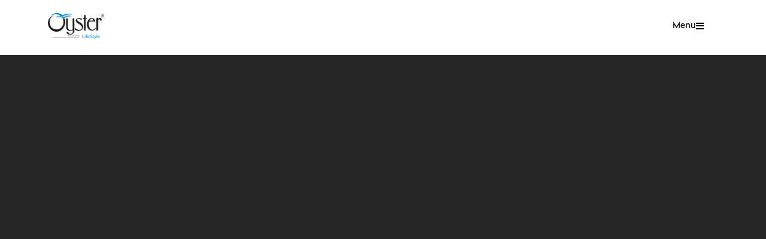

--- FILE ---
content_type: text/html; charset=UTF-8
request_url: https://oysterlifestyle.com/portfolio/berg-bathtub/
body_size: 81113
content:

<!DOCTYPE html>
<html dir="ltr" lang="en-US" prefix="og: https://ogp.me/ns#">
<head><meta charset="UTF-8"/><script>if(navigator.userAgent.match(/MSIE|Internet Explorer/i)||navigator.userAgent.match(/Trident\/7\..*?rv:11/i)){var href=document.location.href;if(!href.match(/[?&]nowprocket/)){if(href.indexOf("?")==-1){if(href.indexOf("#")==-1){document.location.href=href+"?nowprocket=1"}else{document.location.href=href.replace("#","?nowprocket=1#")}}else{if(href.indexOf("#")==-1){document.location.href=href+"&nowprocket=1"}else{document.location.href=href.replace("#","&nowprocket=1#")}}}}</script><script>(()=>{class RocketLazyLoadScripts{constructor(){this.v="2.0.4",this.userEvents=["keydown","keyup","mousedown","mouseup","mousemove","mouseover","mouseout","touchmove","touchstart","touchend","touchcancel","wheel","click","dblclick","input"],this.attributeEvents=["onblur","onclick","oncontextmenu","ondblclick","onfocus","onmousedown","onmouseenter","onmouseleave","onmousemove","onmouseout","onmouseover","onmouseup","onmousewheel","onscroll","onsubmit"]}async t(){this.i(),this.o(),/iP(ad|hone)/.test(navigator.userAgent)&&this.h(),this.u(),this.l(this),this.m(),this.k(this),this.p(this),this._(),await Promise.all([this.R(),this.L()]),this.lastBreath=Date.now(),this.S(this),this.P(),this.D(),this.O(),this.M(),await this.C(this.delayedScripts.normal),await this.C(this.delayedScripts.defer),await this.C(this.delayedScripts.async),await this.T(),await this.F(),await this.j(),await this.A(),window.dispatchEvent(new Event("rocket-allScriptsLoaded")),this.everythingLoaded=!0,this.lastTouchEnd&&await new Promise(t=>setTimeout(t,500-Date.now()+this.lastTouchEnd)),this.I(),this.H(),this.U(),this.W()}i(){this.CSPIssue=sessionStorage.getItem("rocketCSPIssue"),document.addEventListener("securitypolicyviolation",t=>{this.CSPIssue||"script-src-elem"!==t.violatedDirective||"data"!==t.blockedURI||(this.CSPIssue=!0,sessionStorage.setItem("rocketCSPIssue",!0))},{isRocket:!0})}o(){window.addEventListener("pageshow",t=>{this.persisted=t.persisted,this.realWindowLoadedFired=!0},{isRocket:!0}),window.addEventListener("pagehide",()=>{this.onFirstUserAction=null},{isRocket:!0})}h(){let t;function e(e){t=e}window.addEventListener("touchstart",e,{isRocket:!0}),window.addEventListener("touchend",function i(o){o.changedTouches[0]&&t.changedTouches[0]&&Math.abs(o.changedTouches[0].pageX-t.changedTouches[0].pageX)<10&&Math.abs(o.changedTouches[0].pageY-t.changedTouches[0].pageY)<10&&o.timeStamp-t.timeStamp<200&&(window.removeEventListener("touchstart",e,{isRocket:!0}),window.removeEventListener("touchend",i,{isRocket:!0}),"INPUT"===o.target.tagName&&"text"===o.target.type||(o.target.dispatchEvent(new TouchEvent("touchend",{target:o.target,bubbles:!0})),o.target.dispatchEvent(new MouseEvent("mouseover",{target:o.target,bubbles:!0})),o.target.dispatchEvent(new PointerEvent("click",{target:o.target,bubbles:!0,cancelable:!0,detail:1,clientX:o.changedTouches[0].clientX,clientY:o.changedTouches[0].clientY})),event.preventDefault()))},{isRocket:!0})}q(t){this.userActionTriggered||("mousemove"!==t.type||this.firstMousemoveIgnored?"keyup"===t.type||"mouseover"===t.type||"mouseout"===t.type||(this.userActionTriggered=!0,this.onFirstUserAction&&this.onFirstUserAction()):this.firstMousemoveIgnored=!0),"click"===t.type&&t.preventDefault(),t.stopPropagation(),t.stopImmediatePropagation(),"touchstart"===this.lastEvent&&"touchend"===t.type&&(this.lastTouchEnd=Date.now()),"click"===t.type&&(this.lastTouchEnd=0),this.lastEvent=t.type,t.composedPath&&t.composedPath()[0].getRootNode()instanceof ShadowRoot&&(t.rocketTarget=t.composedPath()[0]),this.savedUserEvents.push(t)}u(){this.savedUserEvents=[],this.userEventHandler=this.q.bind(this),this.userEvents.forEach(t=>window.addEventListener(t,this.userEventHandler,{passive:!1,isRocket:!0})),document.addEventListener("visibilitychange",this.userEventHandler,{isRocket:!0})}U(){this.userEvents.forEach(t=>window.removeEventListener(t,this.userEventHandler,{passive:!1,isRocket:!0})),document.removeEventListener("visibilitychange",this.userEventHandler,{isRocket:!0}),this.savedUserEvents.forEach(t=>{(t.rocketTarget||t.target).dispatchEvent(new window[t.constructor.name](t.type,t))})}m(){const t="return false",e=Array.from(this.attributeEvents,t=>"data-rocket-"+t),i="["+this.attributeEvents.join("],[")+"]",o="[data-rocket-"+this.attributeEvents.join("],[data-rocket-")+"]",s=(e,i,o)=>{o&&o!==t&&(e.setAttribute("data-rocket-"+i,o),e["rocket"+i]=new Function("event",o),e.setAttribute(i,t))};new MutationObserver(t=>{for(const n of t)"attributes"===n.type&&(n.attributeName.startsWith("data-rocket-")||this.everythingLoaded?n.attributeName.startsWith("data-rocket-")&&this.everythingLoaded&&this.N(n.target,n.attributeName.substring(12)):s(n.target,n.attributeName,n.target.getAttribute(n.attributeName))),"childList"===n.type&&n.addedNodes.forEach(t=>{if(t.nodeType===Node.ELEMENT_NODE)if(this.everythingLoaded)for(const i of[t,...t.querySelectorAll(o)])for(const t of i.getAttributeNames())e.includes(t)&&this.N(i,t.substring(12));else for(const e of[t,...t.querySelectorAll(i)])for(const t of e.getAttributeNames())this.attributeEvents.includes(t)&&s(e,t,e.getAttribute(t))})}).observe(document,{subtree:!0,childList:!0,attributeFilter:[...this.attributeEvents,...e]})}I(){this.attributeEvents.forEach(t=>{document.querySelectorAll("[data-rocket-"+t+"]").forEach(e=>{this.N(e,t)})})}N(t,e){const i=t.getAttribute("data-rocket-"+e);i&&(t.setAttribute(e,i),t.removeAttribute("data-rocket-"+e))}k(t){Object.defineProperty(HTMLElement.prototype,"onclick",{get(){return this.rocketonclick||null},set(e){this.rocketonclick=e,this.setAttribute(t.everythingLoaded?"onclick":"data-rocket-onclick","this.rocketonclick(event)")}})}S(t){function e(e,i){let o=e[i];e[i]=null,Object.defineProperty(e,i,{get:()=>o,set(s){t.everythingLoaded?o=s:e["rocket"+i]=o=s}})}e(document,"onreadystatechange"),e(window,"onload"),e(window,"onpageshow");try{Object.defineProperty(document,"readyState",{get:()=>t.rocketReadyState,set(e){t.rocketReadyState=e},configurable:!0}),document.readyState="loading"}catch(t){console.log("WPRocket DJE readyState conflict, bypassing")}}l(t){this.originalAddEventListener=EventTarget.prototype.addEventListener,this.originalRemoveEventListener=EventTarget.prototype.removeEventListener,this.savedEventListeners=[],EventTarget.prototype.addEventListener=function(e,i,o){o&&o.isRocket||!t.B(e,this)&&!t.userEvents.includes(e)||t.B(e,this)&&!t.userActionTriggered||e.startsWith("rocket-")||t.everythingLoaded?t.originalAddEventListener.call(this,e,i,o):(t.savedEventListeners.push({target:this,remove:!1,type:e,func:i,options:o}),"mouseenter"!==e&&"mouseleave"!==e||t.originalAddEventListener.call(this,e,t.savedUserEvents.push,o))},EventTarget.prototype.removeEventListener=function(e,i,o){o&&o.isRocket||!t.B(e,this)&&!t.userEvents.includes(e)||t.B(e,this)&&!t.userActionTriggered||e.startsWith("rocket-")||t.everythingLoaded?t.originalRemoveEventListener.call(this,e,i,o):t.savedEventListeners.push({target:this,remove:!0,type:e,func:i,options:o})}}J(t,e){this.savedEventListeners=this.savedEventListeners.filter(i=>{let o=i.type,s=i.target||window;return e!==o||t!==s||(this.B(o,s)&&(i.type="rocket-"+o),this.$(i),!1)})}H(){EventTarget.prototype.addEventListener=this.originalAddEventListener,EventTarget.prototype.removeEventListener=this.originalRemoveEventListener,this.savedEventListeners.forEach(t=>this.$(t))}$(t){t.remove?this.originalRemoveEventListener.call(t.target,t.type,t.func,t.options):this.originalAddEventListener.call(t.target,t.type,t.func,t.options)}p(t){let e;function i(e){return t.everythingLoaded?e:e.split(" ").map(t=>"load"===t||t.startsWith("load.")?"rocket-jquery-load":t).join(" ")}function o(o){function s(e){const s=o.fn[e];o.fn[e]=o.fn.init.prototype[e]=function(){return this[0]===window&&t.userActionTriggered&&("string"==typeof arguments[0]||arguments[0]instanceof String?arguments[0]=i(arguments[0]):"object"==typeof arguments[0]&&Object.keys(arguments[0]).forEach(t=>{const e=arguments[0][t];delete arguments[0][t],arguments[0][i(t)]=e})),s.apply(this,arguments),this}}if(o&&o.fn&&!t.allJQueries.includes(o)){const e={DOMContentLoaded:[],"rocket-DOMContentLoaded":[]};for(const t in e)document.addEventListener(t,()=>{e[t].forEach(t=>t())},{isRocket:!0});o.fn.ready=o.fn.init.prototype.ready=function(i){function s(){parseInt(o.fn.jquery)>2?setTimeout(()=>i.bind(document)(o)):i.bind(document)(o)}return"function"==typeof i&&(t.realDomReadyFired?!t.userActionTriggered||t.fauxDomReadyFired?s():e["rocket-DOMContentLoaded"].push(s):e.DOMContentLoaded.push(s)),o([])},s("on"),s("one"),s("off"),t.allJQueries.push(o)}e=o}t.allJQueries=[],o(window.jQuery),Object.defineProperty(window,"jQuery",{get:()=>e,set(t){o(t)}})}P(){const t=new Map;document.write=document.writeln=function(e){const i=document.currentScript,o=document.createRange(),s=i.parentElement;let n=t.get(i);void 0===n&&(n=i.nextSibling,t.set(i,n));const c=document.createDocumentFragment();o.setStart(c,0),c.appendChild(o.createContextualFragment(e)),s.insertBefore(c,n)}}async R(){return new Promise(t=>{this.userActionTriggered?t():this.onFirstUserAction=t})}async L(){return new Promise(t=>{document.addEventListener("DOMContentLoaded",()=>{this.realDomReadyFired=!0,t()},{isRocket:!0})})}async j(){return this.realWindowLoadedFired?Promise.resolve():new Promise(t=>{window.addEventListener("load",t,{isRocket:!0})})}M(){this.pendingScripts=[];this.scriptsMutationObserver=new MutationObserver(t=>{for(const e of t)e.addedNodes.forEach(t=>{"SCRIPT"!==t.tagName||t.noModule||t.isWPRocket||this.pendingScripts.push({script:t,promise:new Promise(e=>{const i=()=>{const i=this.pendingScripts.findIndex(e=>e.script===t);i>=0&&this.pendingScripts.splice(i,1),e()};t.addEventListener("load",i,{isRocket:!0}),t.addEventListener("error",i,{isRocket:!0}),setTimeout(i,1e3)})})})}),this.scriptsMutationObserver.observe(document,{childList:!0,subtree:!0})}async F(){await this.X(),this.pendingScripts.length?(await this.pendingScripts[0].promise,await this.F()):this.scriptsMutationObserver.disconnect()}D(){this.delayedScripts={normal:[],async:[],defer:[]},document.querySelectorAll("script[type$=rocketlazyloadscript]").forEach(t=>{t.hasAttribute("data-rocket-src")?t.hasAttribute("async")&&!1!==t.async?this.delayedScripts.async.push(t):t.hasAttribute("defer")&&!1!==t.defer||"module"===t.getAttribute("data-rocket-type")?this.delayedScripts.defer.push(t):this.delayedScripts.normal.push(t):this.delayedScripts.normal.push(t)})}async _(){await this.L();let t=[];document.querySelectorAll("script[type$=rocketlazyloadscript][data-rocket-src]").forEach(e=>{let i=e.getAttribute("data-rocket-src");if(i&&!i.startsWith("data:")){i.startsWith("//")&&(i=location.protocol+i);try{const o=new URL(i).origin;o!==location.origin&&t.push({src:o,crossOrigin:e.crossOrigin||"module"===e.getAttribute("data-rocket-type")})}catch(t){}}}),t=[...new Map(t.map(t=>[JSON.stringify(t),t])).values()],this.Y(t,"preconnect")}async G(t){if(await this.K(),!0!==t.noModule||!("noModule"in HTMLScriptElement.prototype))return new Promise(e=>{let i;function o(){(i||t).setAttribute("data-rocket-status","executed"),e()}try{if(navigator.userAgent.includes("Firefox/")||""===navigator.vendor||this.CSPIssue)i=document.createElement("script"),[...t.attributes].forEach(t=>{let e=t.nodeName;"type"!==e&&("data-rocket-type"===e&&(e="type"),"data-rocket-src"===e&&(e="src"),i.setAttribute(e,t.nodeValue))}),t.text&&(i.text=t.text),t.nonce&&(i.nonce=t.nonce),i.hasAttribute("src")?(i.addEventListener("load",o,{isRocket:!0}),i.addEventListener("error",()=>{i.setAttribute("data-rocket-status","failed-network"),e()},{isRocket:!0}),setTimeout(()=>{i.isConnected||e()},1)):(i.text=t.text,o()),i.isWPRocket=!0,t.parentNode.replaceChild(i,t);else{const i=t.getAttribute("data-rocket-type"),s=t.getAttribute("data-rocket-src");i?(t.type=i,t.removeAttribute("data-rocket-type")):t.removeAttribute("type"),t.addEventListener("load",o,{isRocket:!0}),t.addEventListener("error",i=>{this.CSPIssue&&i.target.src.startsWith("data:")?(console.log("WPRocket: CSP fallback activated"),t.removeAttribute("src"),this.G(t).then(e)):(t.setAttribute("data-rocket-status","failed-network"),e())},{isRocket:!0}),s?(t.fetchPriority="high",t.removeAttribute("data-rocket-src"),t.src=s):t.src="data:text/javascript;base64,"+window.btoa(unescape(encodeURIComponent(t.text)))}}catch(i){t.setAttribute("data-rocket-status","failed-transform"),e()}});t.setAttribute("data-rocket-status","skipped")}async C(t){const e=t.shift();return e?(e.isConnected&&await this.G(e),this.C(t)):Promise.resolve()}O(){this.Y([...this.delayedScripts.normal,...this.delayedScripts.defer,...this.delayedScripts.async],"preload")}Y(t,e){this.trash=this.trash||[];let i=!0;var o=document.createDocumentFragment();t.forEach(t=>{const s=t.getAttribute&&t.getAttribute("data-rocket-src")||t.src;if(s&&!s.startsWith("data:")){const n=document.createElement("link");n.href=s,n.rel=e,"preconnect"!==e&&(n.as="script",n.fetchPriority=i?"high":"low"),t.getAttribute&&"module"===t.getAttribute("data-rocket-type")&&(n.crossOrigin=!0),t.crossOrigin&&(n.crossOrigin=t.crossOrigin),t.integrity&&(n.integrity=t.integrity),t.nonce&&(n.nonce=t.nonce),o.appendChild(n),this.trash.push(n),i=!1}}),document.head.appendChild(o)}W(){this.trash.forEach(t=>t.remove())}async T(){try{document.readyState="interactive"}catch(t){}this.fauxDomReadyFired=!0;try{await this.K(),this.J(document,"readystatechange"),document.dispatchEvent(new Event("rocket-readystatechange")),await this.K(),document.rocketonreadystatechange&&document.rocketonreadystatechange(),await this.K(),this.J(document,"DOMContentLoaded"),document.dispatchEvent(new Event("rocket-DOMContentLoaded")),await this.K(),this.J(window,"DOMContentLoaded"),window.dispatchEvent(new Event("rocket-DOMContentLoaded"))}catch(t){console.error(t)}}async A(){try{document.readyState="complete"}catch(t){}try{await this.K(),this.J(document,"readystatechange"),document.dispatchEvent(new Event("rocket-readystatechange")),await this.K(),document.rocketonreadystatechange&&document.rocketonreadystatechange(),await this.K(),this.J(window,"load"),window.dispatchEvent(new Event("rocket-load")),await this.K(),window.rocketonload&&window.rocketonload(),await this.K(),this.allJQueries.forEach(t=>t(window).trigger("rocket-jquery-load")),await this.K(),this.J(window,"pageshow");const t=new Event("rocket-pageshow");t.persisted=this.persisted,window.dispatchEvent(t),await this.K(),window.rocketonpageshow&&window.rocketonpageshow({persisted:this.persisted})}catch(t){console.error(t)}}async K(){Date.now()-this.lastBreath>45&&(await this.X(),this.lastBreath=Date.now())}async X(){return document.hidden?new Promise(t=>setTimeout(t)):new Promise(t=>requestAnimationFrame(t))}B(t,e){return e===document&&"readystatechange"===t||(e===document&&"DOMContentLoaded"===t||(e===window&&"DOMContentLoaded"===t||(e===window&&"load"===t||e===window&&"pageshow"===t)))}static run(){(new RocketLazyLoadScripts).t()}}RocketLazyLoadScripts.run()})();</script>
     
	
	<meta name="viewport" content="width=device-width, initial-scale=1, maximum-scale=1">
	<meta http-equiv="x-ua-compatible" content="ie=edge">
	<title>BERG BATHTUB - Oysterlifestyle</title>
<link crossorigin data-rocket-preload as="font" href="https://oysterlifestyle.com/wp-content/uploads/2022/09/Nootype-Radikal.woff" rel="preload">
<link crossorigin data-rocket-preload as="font" href="https://oysterlifestyle.com/wp-content/plugins/elementor/assets/lib/font-awesome/webfonts/fa-solid-900.woff2" rel="preload">
<style id="wpr-usedcss">img:is([sizes=auto i],[sizes^="auto," i]){contain-intrinsic-size:3000px 1500px}.ht_ctc_chat_greetings_box :not(ul):not(ol):not(.ht_ctc_default):not(.ht_ctc_defaults *){box-sizing:border-box;margin:0;padding:0}.ht_ctc_chat_greetings_box ol,.ht_ctc_chat_greetings_box ul{margin-bottom:0;margin-top:0}.ht_ctc_modal_backdrop{animation:.2s fadeIn;backdrop-filter:blur(1px);background:rgba(0,0,0,.3);height:100vh;left:0;position:fixed;top:0;width:100vw}@keyframes fadeIn{0%{opacity:0}to{opacity:1}}.g_header_badge_online{border-radius:50%;bottom:0;height:12px;position:absolute;right:0;width:12px;z-index:1}@media only screen and (max-width:420px){.ht_ctc_animation:has(.ht_ctc_greetings){animation-fill-mode:none!important}}.hfe-scroll-to-top-wrap.hfe-scroll-to-top-hide{display:none}.hfe-reading-progress-bar{height:4px}img.emoji{display:inline!important;border:none!important;box-shadow:none!important;height:1em!important;width:1em!important;margin:0 .07em!important;vertical-align:-.1em!important;background:0 0!important;padding:0!important}:root{--wp--preset--aspect-ratio--square:1;--wp--preset--aspect-ratio--4-3:4/3;--wp--preset--aspect-ratio--3-4:3/4;--wp--preset--aspect-ratio--3-2:3/2;--wp--preset--aspect-ratio--2-3:2/3;--wp--preset--aspect-ratio--16-9:16/9;--wp--preset--aspect-ratio--9-16:9/16;--wp--preset--color--black:#000000;--wp--preset--color--cyan-bluish-gray:#abb8c3;--wp--preset--color--white:#ffffff;--wp--preset--color--pale-pink:#f78da7;--wp--preset--color--vivid-red:#cf2e2e;--wp--preset--color--luminous-vivid-orange:#ff6900;--wp--preset--color--luminous-vivid-amber:#fcb900;--wp--preset--color--light-green-cyan:#7bdcb5;--wp--preset--color--vivid-green-cyan:#00d084;--wp--preset--color--pale-cyan-blue:#8ed1fc;--wp--preset--color--vivid-cyan-blue:#0693e3;--wp--preset--color--vivid-purple:#9b51e0;--wp--preset--gradient--vivid-cyan-blue-to-vivid-purple:linear-gradient(135deg,rgba(6, 147, 227, 1) 0%,rgb(155, 81, 224) 100%);--wp--preset--gradient--light-green-cyan-to-vivid-green-cyan:linear-gradient(135deg,rgb(122, 220, 180) 0%,rgb(0, 208, 130) 100%);--wp--preset--gradient--luminous-vivid-amber-to-luminous-vivid-orange:linear-gradient(135deg,rgba(252, 185, 0, 1) 0%,rgba(255, 105, 0, 1) 100%);--wp--preset--gradient--luminous-vivid-orange-to-vivid-red:linear-gradient(135deg,rgba(255, 105, 0, 1) 0%,rgb(207, 46, 46) 100%);--wp--preset--gradient--very-light-gray-to-cyan-bluish-gray:linear-gradient(135deg,rgb(238, 238, 238) 0%,rgb(169, 184, 195) 100%);--wp--preset--gradient--cool-to-warm-spectrum:linear-gradient(135deg,rgb(74, 234, 220) 0%,rgb(151, 120, 209) 20%,rgb(207, 42, 186) 40%,rgb(238, 44, 130) 60%,rgb(251, 105, 98) 80%,rgb(254, 248, 76) 100%);--wp--preset--gradient--blush-light-purple:linear-gradient(135deg,rgb(255, 206, 236) 0%,rgb(152, 150, 240) 100%);--wp--preset--gradient--blush-bordeaux:linear-gradient(135deg,rgb(254, 205, 165) 0%,rgb(254, 45, 45) 50%,rgb(107, 0, 62) 100%);--wp--preset--gradient--luminous-dusk:linear-gradient(135deg,rgb(255, 203, 112) 0%,rgb(199, 81, 192) 50%,rgb(65, 88, 208) 100%);--wp--preset--gradient--pale-ocean:linear-gradient(135deg,rgb(255, 245, 203) 0%,rgb(182, 227, 212) 50%,rgb(51, 167, 181) 100%);--wp--preset--gradient--electric-grass:linear-gradient(135deg,rgb(202, 248, 128) 0%,rgb(113, 206, 126) 100%);--wp--preset--gradient--midnight:linear-gradient(135deg,rgb(2, 3, 129) 0%,rgb(40, 116, 252) 100%);--wp--preset--font-size--small:13px;--wp--preset--font-size--medium:20px;--wp--preset--font-size--large:36px;--wp--preset--font-size--x-large:42px;--wp--preset--spacing--20:0.44rem;--wp--preset--spacing--30:0.67rem;--wp--preset--spacing--40:1rem;--wp--preset--spacing--50:1.5rem;--wp--preset--spacing--60:2.25rem;--wp--preset--spacing--70:3.38rem;--wp--preset--spacing--80:5.06rem;--wp--preset--shadow--natural:6px 6px 9px rgba(0, 0, 0, .2);--wp--preset--shadow--deep:12px 12px 50px rgba(0, 0, 0, .4);--wp--preset--shadow--sharp:6px 6px 0px rgba(0, 0, 0, .2);--wp--preset--shadow--outlined:6px 6px 0px -3px rgba(255, 255, 255, 1),6px 6px rgba(0, 0, 0, 1);--wp--preset--shadow--crisp:6px 6px 0px rgba(0, 0, 0, 1)}:where(body){margin:0}:where(.is-layout-flex){gap:.5em}:where(.is-layout-grid){gap:.5em}body{padding-top:0;padding-right:0;padding-bottom:0;padding-left:0}a:where(:not(.wp-element-button)){text-decoration:underline}:root :where(.wp-element-button,.wp-block-button__link){background-color:#32373c;border-width:0;color:#fff;font-family:inherit;font-size:inherit;line-height:inherit;padding:calc(.667em + 2px) calc(1.333em + 2px);text-decoration:none}:where(.wp-block-post-template.is-layout-flex){gap:1.25em}:where(.wp-block-post-template.is-layout-grid){gap:1.25em}:where(.wp-block-columns.is-layout-flex){gap:2em}:where(.wp-block-columns.is-layout-grid){gap:2em}:root :where(.wp-block-pullquote){font-size:1.5em;line-height:1.6}.wpcf7 .screen-reader-response{position:absolute;overflow:hidden;clip:rect(1px,1px,1px,1px);clip-path:inset(50%);height:1px;width:1px;margin:-1px;padding:0;border:0;word-wrap:normal!important}.wpcf7 form .wpcf7-response-output{margin:2em .5em 1em;padding:.2em 1em;border:2px solid #00a0d2}.wpcf7 form.init .wpcf7-response-output,.wpcf7 form.resetting .wpcf7-response-output,.wpcf7 form.submitting .wpcf7-response-output{display:none}.wpcf7 form.sent .wpcf7-response-output{border-color:#46b450}.wpcf7 form.aborted .wpcf7-response-output,.wpcf7 form.failed .wpcf7-response-output{border-color:#dc3232}.wpcf7 form.spam .wpcf7-response-output{border-color:#f56e28}.wpcf7 form.invalid .wpcf7-response-output,.wpcf7 form.payment-required .wpcf7-response-output,.wpcf7 form.unaccepted .wpcf7-response-output{border-color:#ffb900}.wpcf7-form-control-wrap{position:relative}.wpcf7-not-valid-tip{color:#dc3232;font-size:1em;font-weight:400;display:block}.use-floating-validation-tip .wpcf7-not-valid-tip{position:relative;top:-2ex;left:1em;z-index:100;border:1px solid #dc3232;background:#fff;padding:.2em .8em;width:24em}.wpcf7-spinner{visibility:hidden;display:inline-block;background-color:#23282d;opacity:.75;width:24px;height:24px;border:none;border-radius:100%;padding:0;margin:0 24px;position:relative}form.submitting .wpcf7-spinner{visibility:visible}.wpcf7-spinner::before{content:'';position:absolute;background-color:#fbfbfc;top:4px;left:4px;width:6px;height:6px;border:none;border-radius:100%;transform-origin:8px 8px;animation-name:spin;animation-duration:1s;animation-timing-function:linear;animation-iteration-count:infinite}@keyframes spin{from{transform:rotate(0)}to{transform:rotate(360deg)}}@keyframes blink{from{opacity:0}50%{opacity:1}to{opacity:0}}.wpcf7 [inert]{opacity:.5}.wpcf7 input[type=file]{cursor:pointer}.wpcf7 input[type=file]:disabled{cursor:default}.wpcf7 .wpcf7-submit:disabled{cursor:not-allowed}.wpcf7 input[type=email],.wpcf7 input[type=tel],.wpcf7 input[type=url]{direction:ltr}.popup-template .modal{opacity:0;transition:all .25s ease}.popup-template .modal.is-open{opacity:1;transition:all .25s ease}.footer-width-fixer{width:100%}.bhf-hidden{display:none}.ehf-header #masthead{z-index:99;position:relative}.elementor-screen-only{height:1px;margin:-1px;overflow:hidden;padding:0;position:absolute;top:-10000em;width:1px;clip:rect(0,0,0,0);border:0}.elementor-clearfix:after{clear:both;content:"";display:block;height:0;width:0}.elementor *,.elementor :after,.elementor :before{box-sizing:border-box}.elementor a{box-shadow:none;text-decoration:none}.elementor img{border:none;border-radius:0;box-shadow:none;height:auto;max-width:100%}.elementor-element{--flex-direction:initial;--flex-wrap:initial;--justify-content:initial;--align-items:initial;--align-content:initial;--gap:initial;--flex-basis:initial;--flex-grow:initial;--flex-shrink:initial;--order:initial;--align-self:initial;align-self:var(--align-self);flex-basis:var(--flex-basis);flex-grow:var(--flex-grow);flex-shrink:var(--flex-shrink);order:var(--order)}.elementor-element:where(.e-con-full,.elementor-widget){align-content:var(--align-content);align-items:var(--align-items);flex-direction:var(--flex-direction);flex-wrap:var(--flex-wrap);gap:var(--row-gap) var(--column-gap);justify-content:var(--justify-content)}.elementor-invisible{visibility:hidden}.elementor-align-right{text-align:right}.elementor-align-right .elementor-button{width:auto}:root{--page-title-display:block}.elementor-section{position:relative}.elementor-section .elementor-container{display:flex;margin-left:auto;margin-right:auto;position:relative}@media (max-width:1024px){.elementor-section .elementor-container{flex-wrap:wrap}}.elementor-section.elementor-section-items-middle>.elementor-container{align-items:center}.elementor-widget-wrap{align-content:flex-start;flex-wrap:wrap;position:relative;width:100%}.elementor:not(.elementor-bc-flex-widget) .elementor-widget-wrap{display:flex}.elementor-widget-wrap>.elementor-element{width:100%}.elementor-widget{position:relative}.elementor-widget:not(:last-child){margin-bottom:var(--kit-widget-spacing,20px)}.elementor-column{display:flex;min-height:1px;position:relative}.elementor-column-gap-default>.elementor-column>.elementor-element-populated{padding:10px}.elementor-column-gap-wide>.elementor-column>.elementor-element-populated{padding:20px}.elementor-inner-section .elementor-column-gap-no .elementor-element-populated{padding:0}@media (min-width:768px){.elementor-section.elementor-section-height-full{height:100vh}.elementor-section.elementor-section-height-full>.elementor-container{height:100%}.elementor-column.elementor-col-25{width:25%}.elementor-column.elementor-col-33{width:33.333%}.elementor-column.elementor-col-50{width:50%}.elementor-column.elementor-col-100{width:100%}}.elementor-grid{display:grid;grid-column-gap:var(--grid-column-gap);grid-row-gap:var(--grid-row-gap)}.elementor-grid .elementor-grid-item{min-width:0}.elementor-grid-0 .elementor-grid{display:inline-block;margin-bottom:calc(-1 * var(--grid-row-gap));width:100%;word-spacing:var(--grid-column-gap)}.elementor-grid-0 .elementor-grid .elementor-grid-item{display:inline-block;margin-bottom:var(--grid-row-gap);word-break:break-word}.elementor-element:where(:not(.e-con)):where(:not(.e-div-block-base)) .elementor-widget-container,.elementor-element:where(:not(.e-con)):where(:not(.e-div-block-base)):not(:has(.elementor-widget-container)){transition:background .3s,border .3s,border-radius .3s,box-shadow .3s,transform var(--e-transform-transition-duration,.4s)}.elementor-heading-title{line-height:1;margin:0;padding:0}.elementor-button{background-color:#69727d;border-radius:3px;color:#fff;display:inline-block;font-size:15px;line-height:1;padding:12px 24px;fill:#fff;text-align:center;transition:all .3s}.elementor-button:focus,.elementor-button:hover,.elementor-button:visited{color:#fff}.elementor-button-content-wrapper{display:flex;flex-direction:row;gap:5px;justify-content:center}.elementor-button-icon{align-items:center;display:flex}.elementor-button-icon svg{height:auto;width:1em}.elementor-button-text{display:inline-block}.elementor-button span{text-decoration:inherit}.elementor-icon{color:#69727d;display:inline-block;font-size:50px;line-height:1;text-align:center;transition:all .3s}.elementor-icon:hover{color:#69727d}.elementor-icon i,.elementor-icon svg{display:block;height:1em;position:relative;width:1em}.elementor-icon i:before,.elementor-icon svg:before{left:50%;position:absolute;transform:translateX(-50%)}.elementor-shape-circle .elementor-icon{border-radius:50%}@media (max-width:767px){.elementor-column{width:100%}.elementor .elementor-hidden-mobile{display:none}}@media (min-width:768px) and (max-width:1024px){.elementor .elementor-hidden-tablet{display:none}}@media (min-width:1025px) and (max-width:99999px){.elementor .elementor-hidden-desktop{display:none}}.elementor-section.elementor-section-boxed>.elementor-container{max-width:1140px}.e-con{--container-max-width:1140px}.elementor-widget:not(:last-child){margin-block-end:20px}.elementor-element{--widgets-spacing:20px 20px;--widgets-spacing-row:20px;--widgets-spacing-column:20px}h1.entry-title{display:var(--page-title-display)}.elementor-4311 .elementor-element.elementor-element-d6a2b72>.elementor-container>.elementor-column>.elementor-widget-wrap{padding-bottom:0!important;padding-top:0!important}.elementor-4311 .elementor-element.elementor-element-d6a2b72{overflow:visible}.elementor-4311 .elementor-element.elementor-element-1ef5f2f{overflow:visible}.elementor-4311 .elementor-element.elementor-element-8e17659 .section-image__wrapper{height:600px}.elementor-4311 .elementor-element.elementor-element-8e17659 .section-image__wrapper img{object-position:50% 40%}.elementor-4311 .elementor-element.elementor-element-e4a4bcb{overflow:visible}.elementor-4311 .elementor-element.elementor-element-a3dbc3f{overflow:visible}.elementor-4311 .elementor-element.elementor-element-5abdf5c{overflow:visible}.elementor-4311 .elementor-element.elementor-element-ca81c8c{overflow:visible}.elementor-4311 .elementor-element.elementor-element-e7d53f7{overflow:visible}.elementor-4311 .elementor-element.elementor-element-60f3ef9{overflow:visible}.elementor-4311 .elementor-element.elementor-element-5edd9cd{overflow:visible}.elementor-4311 .elementor-element.elementor-element-850f51f>.elementor-container>.elementor-column>.elementor-widget-wrap{padding-bottom:0!important;padding-top:0!important}.elementor-4311 .elementor-element.elementor-element-850f51f{overflow:visible}.elementor-4311 .elementor-element.elementor-element-efed57e{overflow:visible}.elementor-4311 .elementor-element.elementor-element-b86ac33>.elementor-container>.elementor-column>.elementor-widget-wrap{padding-bottom:0!important;padding-top:0!important}.elementor-4311 .elementor-element.elementor-element-b86ac33>.elementor-container{text-align:center}.elementor-4311 .elementor-element.elementor-element-b86ac33{overflow:visible}.elementor-4311 .elementor-element.elementor-element-ff33221>.elementor-container>.elementor-column>.elementor-widget-wrap{padding-bottom:0!important;padding-top:0!important}.elementor-4311 .elementor-element.elementor-element-ff33221{overflow:visible}.elementor-4311 .elementor-element.elementor-element-a9984d3{overflow:visible}.elementor-4311 .elementor-element.elementor-element-4699edc{overflow:visible}body.elementor-page-4311 .section-masthead_post-4311{background-color:#262626}body.elementor-page-4311 .section-masthead_post-4311 .overlay.section-masthead__overlay{background-color:#0000008F}body.elementor-page-4311 .section-masthead_post-4311 .section__bg{background-color:#333}@media(max-width:1024px){.elementor-section.elementor-section-boxed>.elementor-container{max-width:1024px}.e-con{--container-max-width:1024px}.elementor-4311 .elementor-element.elementor-element-8e17659 .section-image__wrapper{height:70vh}.elementor-4311 .elementor-element.elementor-element-8e17659 .section-image__wrapper img{object-position:50% 50%}}.elementor-11684 .elementor-element.elementor-element-368ec23>.elementor-container>.elementor-column>.elementor-widget-wrap{align-content:center;align-items:center}.elementor-11684 .elementor-element.elementor-element-368ec23{transition:background .3s,border .3s,border-radius .3s,box-shadow .3s;margin-top:0;margin-bottom:0;overflow:visible}.elementor-11684 .elementor-element.elementor-element-e8c2b5a .hfe-site-logo-container{text-align:left}.elementor-11684 .elementor-element.elementor-element-e8c2b5a .hfe-site-logo .hfe-site-logo-container img{width:17%}.elementor-11684 .elementor-element.elementor-element-e8c2b5a .hfe-site-logo-container .hfe-site-logo-img{border-style:none}.elementor-11684 .elementor-element.elementor-element-0f3c265.elementor-column.elementor-element[data-element_type=column]>.elementor-widget-wrap.elementor-element-populated{align-content:center;align-items:center}.elementor-11684 .elementor-element.elementor-element-096b47a .elementor-button{background-color:#fffFFF00}.elementor-11684 .elementor-element.elementor-element-096b47a .elementor-button-content-wrapper{flex-direction:row-reverse}@media(max-width:767px){.elementor-section.elementor-section-boxed>.elementor-container{max-width:767px}.e-con{--container-max-width:767px}.elementor-4311 .elementor-element.elementor-element-8e17659 .section-image__wrapper{height:50vh}.elementor-4311 .elementor-element.elementor-element-8e17659 .section-image__wrapper img{object-position:50% 50%}.elementor-4311 .elementor-element.elementor-element-f0452af>.elementor-element-populated{margin:20px 0 0;--e-column-margin-right:0px;--e-column-margin-left:0px}.elementor-4311 .elementor-element.elementor-element-2bdec79>.elementor-element-populated{margin:20px 0 0;--e-column-margin-right:0px;--e-column-margin-left:0px}.elementor-11684 .elementor-element.elementor-element-4e4fdf0{width:60%}.elementor-11684 .elementor-element.elementor-element-4e4fdf0.elementor-column.elementor-element[data-element_type=column]>.elementor-widget-wrap.elementor-element-populated{align-content:center;align-items:center}.elementor-11684 .elementor-element.elementor-element-e8c2b5a .hfe-site-logo .hfe-site-logo-container img{width:25%}.elementor-11684 .elementor-element.elementor-element-0f3c265{width:40%}.elementor-11684 .elementor-element.elementor-element-0f3c265.elementor-column.elementor-element[data-element_type=column]>.elementor-widget-wrap.elementor-element-populated{align-content:center;align-items:center}}.elementor-11169 .elementor-element.elementor-element-a172571:not(.elementor-motion-effects-element-type-background),.elementor-11169 .elementor-element.elementor-element-a172571>.elementor-motion-effects-container>.elementor-motion-effects-layer{background-color:#000}.elementor-11169 .elementor-element.elementor-element-a172571{transition:background .3s,border .3s,border-radius .3s,box-shadow .3s;overflow:visible}.elementor-11169 .elementor-element.elementor-element-772ab2a{font-family:"GFS Didot",Sans-serif;text-shadow:0 0 10px rgba(0,0,0,.3);color:#fff}.elementor-11169 .elementor-element.elementor-element-0d8d9f7{border-style:solid;border-width:1px 0 0;border-color:#888;overflow:visible}.elementor-11169 .elementor-element.elementor-element-5a46a14>.elementor-widget-container{margin:0 0 20px}.elementor-11169 .elementor-element.elementor-element-5a46a14 .elementor-heading-title{color:#fff}.elementor-11169 .elementor-element.elementor-element-f59fdab .elementor-icon-list-items:not(.elementor-inline-items) .elementor-icon-list-item:not(:last-child){padding-bottom:calc(20px/2)}.elementor-11169 .elementor-element.elementor-element-f59fdab .elementor-icon-list-items:not(.elementor-inline-items) .elementor-icon-list-item:not(:first-child){margin-top:calc(20px/2)}.elementor-11169 .elementor-element.elementor-element-f59fdab{--e-icon-list-icon-size:14px;--icon-vertical-offset:0px}.elementor-11169 .elementor-element.elementor-element-f59fdab .elementor-icon-list-text{text-shadow:0 0 10px rgba(0,0,0,.3);color:#fff;transition:color .3s}.elementor-11169 .elementor-element.elementor-element-397db7c>.elementor-widget-container{margin:0 0 20px}.elementor-11169 .elementor-element.elementor-element-397db7c .elementor-heading-title{color:#fff}.elementor-11169 .elementor-element.elementor-element-023db38 .elementor-icon-list-items:not(.elementor-inline-items) .elementor-icon-list-item:not(:last-child){padding-bottom:calc(20px/2)}.elementor-11169 .elementor-element.elementor-element-023db38 .elementor-icon-list-items:not(.elementor-inline-items) .elementor-icon-list-item:not(:first-child){margin-top:calc(20px/2)}.elementor-11169 .elementor-element.elementor-element-023db38{--e-icon-list-icon-size:14px;--icon-vertical-offset:0px}.elementor-11169 .elementor-element.elementor-element-023db38 .elementor-icon-list-text{text-shadow:0 0 10px rgba(0,0,0,.3);color:#fff;transition:color .3s}.elementor-11169 .elementor-element.elementor-element-bbe52f7>.elementor-widget-container{margin:0 0 20px}.elementor-11169 .elementor-element.elementor-element-bbe52f7 .elementor-heading-title{color:#fff}.elementor-11169 .elementor-element.elementor-element-3c141fb .elementor-icon-list-items:not(.elementor-inline-items) .elementor-icon-list-item:not(:last-child){padding-bottom:calc(20px/2)}.elementor-11169 .elementor-element.elementor-element-3c141fb .elementor-icon-list-items:not(.elementor-inline-items) .elementor-icon-list-item:not(:first-child){margin-top:calc(20px/2)}.elementor-11169 .elementor-element.elementor-element-3c141fb{--e-icon-list-icon-size:14px;--icon-vertical-offset:0px}.elementor-11169 .elementor-element.elementor-element-3c141fb .elementor-icon-list-text{text-shadow:0 0 10px rgba(0,0,0,.3);color:#fff;transition:color .3s}.elementor-11169 .elementor-element.elementor-element-084441b>.elementor-widget-container{margin:0 0 20px}.elementor-11169 .elementor-element.elementor-element-084441b .elementor-heading-title{color:#fff}.elementor-11169 .elementor-element.elementor-element-d5402c6 .elementor-icon-list-items:not(.elementor-inline-items) .elementor-icon-list-item:not(:last-child){padding-bottom:calc(20px/2)}.elementor-11169 .elementor-element.elementor-element-d5402c6 .elementor-icon-list-items:not(.elementor-inline-items) .elementor-icon-list-item:not(:first-child){margin-top:calc(20px/2)}.elementor-11169 .elementor-element.elementor-element-d5402c6{--e-icon-list-icon-size:14px;--icon-vertical-offset:0px}.elementor-11169 .elementor-element.elementor-element-d5402c6 .elementor-icon-list-text{text-shadow:0 0 10px rgba(0,0,0,.3);color:#fff;transition:color .3s}.elementor-11169 .elementor-element.elementor-element-e37b704 .elementor-repeater-item-274bf6d.elementor-social-icon{background-color:#262626}.elementor-11169 .elementor-element.elementor-element-e37b704 .elementor-repeater-item-274bf6d.elementor-social-icon i{color:#fff}.elementor-11169 .elementor-element.elementor-element-e37b704 .elementor-repeater-item-274bf6d.elementor-social-icon svg{fill:#FFFFFF}.elementor-11169 .elementor-element.elementor-element-e37b704 .elementor-repeater-item-15cf19a.elementor-social-icon{background-color:#262626}.elementor-11169 .elementor-element.elementor-element-e37b704 .elementor-repeater-item-15cf19a.elementor-social-icon i{color:#fff}.elementor-11169 .elementor-element.elementor-element-e37b704 .elementor-repeater-item-15cf19a.elementor-social-icon svg{fill:#FFFFFF}.elementor-11169 .elementor-element.elementor-element-e37b704 .elementor-repeater-item-9eac085.elementor-social-icon{background-color:#262626}.elementor-11169 .elementor-element.elementor-element-e37b704 .elementor-repeater-item-9eac085.elementor-social-icon i{color:#fff}.elementor-11169 .elementor-element.elementor-element-e37b704 .elementor-repeater-item-9eac085.elementor-social-icon svg{fill:#FFFFFF}.elementor-11169 .elementor-element.elementor-element-e37b704 .elementor-repeater-item-ef0f97b.elementor-social-icon{background-color:#262626}.elementor-11169 .elementor-element.elementor-element-e37b704 .elementor-repeater-item-ef0f97b.elementor-social-icon i{color:#fff}.elementor-11169 .elementor-element.elementor-element-e37b704 .elementor-repeater-item-ef0f97b.elementor-social-icon svg{fill:#FFFFFF}.elementor-11169 .elementor-element.elementor-element-e37b704{--grid-template-columns:repeat(0, auto);--icon-size:15px;--grid-column-gap:7px;--grid-row-gap:0px}.elementor-11169 .elementor-element.elementor-element-e37b704 .elementor-widget-container{text-align:left}.elementor-11169 .elementor-element.elementor-element-d3e9db1{border-style:solid;border-width:1px 0 0;border-color:#888;overflow:visible}.elementor-11169 .elementor-element.elementor-element-f227dcf{text-align:center;color:#fff}@media(max-width:1024px) and (min-width:768px){.elementor-11169 .elementor-element.elementor-element-f76c097{width:50%}.elementor-11169 .elementor-element.elementor-element-2d99310{width:50%}.elementor-11169 .elementor-element.elementor-element-d737447{width:50%}.elementor-11169 .elementor-element.elementor-element-78746ed{width:50%}}.elementor-11697 .elementor-element.elementor-element-86d6d69:not(.elementor-motion-effects-element-type-background),.elementor-11697 .elementor-element.elementor-element-86d6d69>.elementor-motion-effects-container>.elementor-motion-effects-layer{background-color:#111010}.elementor-11697 .elementor-element.elementor-element-86d6d69{transition:background .3s,border .3s,border-radius .3s,box-shadow .3s;overflow:visible}.elementor-11697 .elementor-element.elementor-element-5ad6368 .elementor-tab-title{border-width:0}.elementor-11697 .elementor-element.elementor-element-5ad6368 .elementor-tab-content{border-width:0}.elementor-11697 .elementor-element.elementor-element-5ad6368 .elementor-toggle-item:not(:last-child){margin-bottom:10px}.elementor-11697 .elementor-element.elementor-element-adb906a .elementor-accordion-item{border-width:0}.elementor-11697 .elementor-element.elementor-element-adb906a .elementor-accordion-item .elementor-tab-content{border-width:0}.elementor-11697 .elementor-element.elementor-element-6727218>.elementor-widget-container{margin:0 0 0 15px}.elementor-11697 .elementor-element.elementor-element-6727218 .elementor-heading-title{font-size:17px;font-weight:600}.elementor-11697 .elementor-element.elementor-element-3799f83>.elementor-widget-container{margin:0 0 0 15px}.elementor-11697 .elementor-element.elementor-element-3799f83 .elementor-heading-title{font-size:17px;font-weight:600}#elementor-popup-modal-11697 .dialog-widget-content{animation-duration:.8s;background-color:#fffFFFE6;box-shadow:2px 8px 23px 3px rgba(0,0,0,.2)}#elementor-popup-modal-11697{background-color:rgba(0,0,0,.8);justify-content:flex-start;align-items:center;pointer-events:all}#elementor-popup-modal-11697 .dialog-message{width:100em;height:100vh;align-items:center}#elementor-popup-modal-11697 .dialog-close-button{display:flex}@media(max-width:767px){.elementor-11169 .elementor-element.elementor-element-e37b704 .elementor-widget-container{text-align:center}.elementor-11697 .elementor-element.elementor-element-86d6d69{padding:100% 0}.elementor-11697 .elementor-element.elementor-element-6727218{width:100%;max-width:100%;align-self:flex-start}.elementor-11697 .elementor-element.elementor-element-3799f83{width:100%;max-width:100%;align-self:flex-start}}.qodef-shortcode h1 a,.qodef-shortcode h2 a,.qodef-shortcode h3 a,.qodef-shortcode h4 a,.qodef-shortcode h5 a,.qodef-shortcode h6 a{font-family:inherit;font-size:inherit;font-weight:inherit;font-style:inherit;line-height:inherit;letter-spacing:inherit;text-transform:inherit;color:inherit}.qodef-qi-swiper-container{position:relative;margin:0 auto;padding:0;list-style:none;z-index:1;visibility:hidden;overflow:hidden}.qodef-qi-swiper-container .swiper-slide a:not(.qodef-qi-button):not(.qodef-qi-premium-button){display:block}.qodef-qi-swiper-container .swiper-slide img{width:100%}.qodef-qi-swiper-container.qodef-swiper--initialized{visibility:visible}.qodef-qi-swiper-container .swiper-pagination-bullet{color:#000;vertical-align:middle;opacity:1;transform-origin:center;transform:matrix(.72,0,0,.72,0,0);border:1px solid transparent;background:currentColor;transition:transform .2s ease-out,color .2s ease-out,background-color .2s ease-out,border-color .2s ease-out}.qodef-qi-swiper-container .swiper-pagination-bullet-active,.qodef-qi-swiper-container .swiper-pagination-bullet:hover{transform:matrix(1,0,0,1,0,0) translateZ(0)}.qodef-qi-swiper-container .swiper-button-next,.qodef-qi-swiper-container .swiper-button-prev,.qodef-qi-swiper-container~.swiper-button-next,.qodef-qi-swiper-container~.swiper-button-prev{background-image:none!important;width:auto!important;height:auto!important;margin:0!important;color:#111;font-size:26px;transition:color .2s ease-out,background-color .2s ease-out;transform:translateY(-50%)}.qodef-qi-swiper-container .swiper-button-next svg,.qodef-qi-swiper-container .swiper-button-prev svg,.qodef-qi-swiper-container~.swiper-button-next svg,.qodef-qi-swiper-container~.swiper-button-prev svg{display:block;width:1em;height:auto;transition:background-color .2s ease-out,color .2s ease-out;stroke:currentColor;fill:currentColor}.qodef-qi-swiper-container .swiper-button-next:after,.qodef-qi-swiper-container .swiper-button-prev:after,.qodef-qi-swiper-container~.swiper-button-next:after,.qodef-qi-swiper-container~.swiper-button-prev:after{display:none!important}.qodef-qi-swiper-container .swiper-button-prev{left:30px}.qodef-qi-swiper-container .swiper-button-next{right:30px}.qodef-qi-swiper-container .swiper-button-next:after,.qodef-qi-swiper-container .swiper-button-next:before,.qodef-qi-swiper-container .swiper-button-prev:after,.qodef-qi-swiper-container .swiper-button-prev:before{display:none}.qodef-qi-swiper-container~.swiper-button-prev{left:-50px}.qodef-qi-swiper-container~.swiper-button-next{right:-50px}.qodef-qi-accordion{position:relative;display:inline-block;width:100%;vertical-align:top;visibility:hidden;overflow-anchor:none}.qodef-qi-accordion.qodef--init{visibility:visible}.qodef-qi-accordion .qodef-e-title-holder{position:relative;display:flex;align-items:center;justify-content:space-between;padding:26px 10px 26px 26px;transition:all .2s ease-out;cursor:pointer;gap:10px;margin:0}.qodef-qi-accordion .qodef-e-title-holder:not(:first-child){margin:12px 0 0}.qodef-qi-accordion .qodef-e-title-holder .qodef-e-mark{position:relative;flex-shrink:0;width:20px;height:18px;line-height:1;text-align:center}.qodef-qi-accordion .qodef-e-title-holder .qodef-e-mark span{position:absolute;display:flex;align-items:center;justify-content:center;top:0;right:0;height:100%}.qodef-qi-accordion .qodef-e-title-holder .qodef-e-mark span:before{display:block;line-height:inherit}.qodef-qi-woo-shortcode-add-to-cart{position:relative;display:inline-block;width:100%;vertical-align:top}.qodef-qi-woo-shortcode-add-to-cart .button.added{display:none}.qodef-qi-banner{position:relative;display:inline-block;width:100%;vertical-align:top;width:auto;overflow:hidden;transition:box-shadow .35s ease-out;z-index:1}.qodef-qi-banner .qodef-m-title{margin:.25em 0 0}.qodef-qi-banner .qodef-m-content-inner>.qodef-m-text{margin:.7em 0 0}.qodef-qi-banner .qodef-m-button{margin:.5em 0 0}.qodef-qi-banner .qodef-m-button .qodef-qi-button{z-index:2}.qodef-before-after-image-holder{visibility:hidden;-webkit-user-select:none;-ms-user-select:none;user-select:none}.qodef-before-after-image-holder img{position:absolute;-webkit-user-select:none;-ms-user-select:none;user-select:none}.qodef-before-after-image-holder.active{cursor:grab}.qodef-qi-before-after{-webkit-user-select:none;overflow:hidden}.qodef-qi-before-after .twentytwenty-handle{position:absolute;left:50%;top:50%;display:flex;align-items:center;justify-content:center;text-align:center;font-size:100px;height:1em;width:1em;margin-left:-.5em;margin-top:-.5em;color:#fff;background-color:currentColor;border-radius:50%;cursor:grab;z-index:40}@media only screen and (max-width:1024px){.qodef-qi-before-after .twentytwenty-handle{font-size:50px}}.qodef-qi-before-after .twentytwenty-handle .qodef-handle-text{font-size:1rem;color:#111;font-weight:700;text-transform:uppercase;-webkit-user-select:none;-ms-user-select:none;user-select:none}.qodef-qi-before-after .twentytwenty-handle:after,.qodef-qi-before-after .twentytwenty-handle:before{content:" ";display:block;background:currentColor;position:absolute;z-index:30}.qodef-qi-before-after .twentytwenty-container{position:relative;overflow:hidden;z-index:0}.qodef-qi-before-after .twentytwenty-container img{position:absolute;top:0;max-width:100%;width:100%}.qodef-qi-before-after .twentytwenty-before{z-index:20}.qodef-qi-before-after .twentytwenty-after{z-index:10}.qodef-qi-button{position:relative;display:inline-block;vertical-align:middle;width:auto;margin:0;font-family:inherit;font-size:16px;line-height:2em;font-weight:500;text-decoration:none;text-transform:none;border-radius:4px;outline:0;transition:color .25s ease-in-out,background-color .25s ease-in-out,border-color .25s ease-in-out;display:inline-flex;align-items:center;justify-content:center;font-size:1rem;padding:13px 46px;overflow:hidden}.qodef-qi-button .qodef-m-icon{color:currentColor;line-height:0}.qodef-qi-button .qodef-m-icon svg{width:1em;fill:currentColor;stroke:currentColor;vertical-align:middle}.qodef-qi-button.qodef-type--icon-boxed{padding:0!important;align-items:stretch}.qodef-qi-button.qodef-type--icon-boxed .qodef-m-text{align-self:center;padding:11px 28px}.qodef-qi-button.qodef-type--icon-boxed .qodef-m-icon{position:relative;display:flex;align-items:center;justify-content:center;text-align:center;padding:11px 0}.qodef-qi-button.qodef-type--icon-boxed .qodef-m-icon i{line-height:inherit}.qodef-qi-button.qodef-type--icon-boxed .qodef-m-icon svg{width:1em;fill:currentColor;stroke:currentColor}.qodef-qi-button.qodef-type--icon-boxed .qodef-m-border{width:2px;background-color:#111;transition:background-color .25s ease-in-out}.qodef-qi-cards-gallery{position:relative;display:inline-block}.qodef-qi-cards-gallery .qodef-m-card{position:absolute;transition:all .2s cubic-bezier(.25,.46,.45,.94);width:100%}.qodef-qi-cards-slider{position:relative}.qodef-qi-cards-slider .qodef-m-card{position:absolute;width:100%}.qodef-qi-cards-slider .qodef-m-card:not(.qodef-out):not(.qodef-in){transition:all .6s cubic-bezier(.25,.46,.45,.94)}.qodef-qi-cards-slider:not(.qodef-backwards) .qodef-m-card:nth-last-child(2):not(.qodef-out):not(.qodef-in){transition-delay:.1s}.qodef-qi-cards-slider:not(.qodef-backwards) .qodef-m-card:nth-last-child(3):not(.qodef-out):not(.qodef-in){transition-delay:.15s}.qodef-qi-cards-slider:not(.qodef-backwards) .qodef-m-card:nth-last-child(4):not(.qodef-out):not(.qodef-in){transition-delay:.2s}.qodef-qi-cards-slider:not(.qodef-backwards) .qodef-m-card:nth-last-child(5):not(.qodef-out):not(.qodef-in){transition-delay:.25s}.qodef-qi-cards-slider:not(.qodef-backwards) .qodef-m-card:nth-last-child(6):not(.qodef-out):not(.qodef-in){transition-delay:.3s}.qodef-qi-cards-slider:not(.qodef-backwards) .qodef-m-card:nth-last-child(7):not(.qodef-out):not(.qodef-in){transition-delay:.35s}.qodef-qi-cards-slider:not(.qodef-backwards) .qodef-m-card:nth-last-child(8):not(.qodef-out):not(.qodef-in){transition-delay:.4s}.qodef-qi-cards-slider:not(.qodef-backwards) .qodef-m-card:nth-last-child(9):not(.qodef-out):not(.qodef-in){transition-delay:.45s}.qodef-qi-cards-slider:not(.qodef-backwards) .qodef-m-card:nth-last-child(10):not(.qodef-out):not(.qodef-in){transition-delay:.5s}.qodef-qi-cards-slider:not(.qodef-backwards) .qodef-m-card:nth-last-child(11):not(.qodef-out):not(.qodef-in){transition-delay:.55s}.qodef-qi-cards-slider:not(.qodef-backwards) .qodef-m-card:nth-last-child(12):not(.qodef-out):not(.qodef-in){transition-delay:.6s}.qodef-qi-cards-slider:not(.qodef-backwards) .qodef-m-card:nth-last-child(13):not(.qodef-out):not(.qodef-in){transition-delay:.65s}.qodef-qi-cards-slider:not(.qodef-backwards) .qodef-m-card:nth-last-child(14):not(.qodef-out):not(.qodef-in){transition-delay:.7s}.qodef-qi-cards-slider:not(.qodef-backwards) .qodef-m-card:nth-last-child(15):not(.qodef-out):not(.qodef-in){transition-delay:.75s}.qodef-qi-cards-slider:not(.qodef-backwards) .qodef-m-card:nth-last-child(16):not(.qodef-out):not(.qodef-in){transition-delay:.8s}.qodef-qi-cards-slider:not(.qodef-backwards) .qodef-m-card:nth-last-child(17):not(.qodef-out):not(.qodef-in){transition-delay:.85s}.qodef-qi-cards-slider:not(.qodef-backwards) .qodef-m-card:nth-last-child(18):not(.qodef-out):not(.qodef-in){transition-delay:.9s}.qodef-qi-cards-slider:not(.qodef-backwards) .qodef-m-card:nth-last-child(19):not(.qodef-out):not(.qodef-in){transition-delay:.95s}.qodef-qi-cards-slider:not(.qodef-backwards) .qodef-m-card:nth-last-child(20):not(.qodef-out):not(.qodef-in){transition-delay:1s}.qodef-qi-cards-slider.qodef-backwards .qodef-m-card:first-child:not(.qodef-out):not(.qodef-in){transition-delay:50ms}.qodef-qi-cards-slider.qodef-backwards .qodef-m-card:nth-child(2):not(.qodef-out):not(.qodef-in){transition-delay:.1s}.qodef-qi-cards-slider.qodef-backwards .qodef-m-card:nth-child(3):not(.qodef-out):not(.qodef-in){transition-delay:.15s}.qodef-qi-cards-slider.qodef-backwards .qodef-m-card:nth-child(4):not(.qodef-out):not(.qodef-in){transition-delay:.2s}.qodef-qi-cards-slider.qodef-backwards .qodef-m-card:nth-child(5):not(.qodef-out):not(.qodef-in){transition-delay:.25s}.qodef-qi-cards-slider.qodef-backwards .qodef-m-card:nth-child(6):not(.qodef-out):not(.qodef-in){transition-delay:.3s}.qodef-qi-cards-slider.qodef-backwards .qodef-m-card:nth-child(7):not(.qodef-out):not(.qodef-in){transition-delay:.35s}.qodef-qi-cards-slider.qodef-backwards .qodef-m-card:nth-child(8):not(.qodef-out):not(.qodef-in){transition-delay:.4s}.qodef-qi-cards-slider.qodef-backwards .qodef-m-card:nth-child(9):not(.qodef-out):not(.qodef-in){transition-delay:.45s}.qodef-qi-cards-slider.qodef-backwards .qodef-m-card:nth-child(10):not(.qodef-out):not(.qodef-in){transition-delay:.5s}.qodef-qi-cards-slider.qodef-backwards .qodef-m-card:nth-child(11):not(.qodef-out):not(.qodef-in){transition-delay:.55s}.qodef-qi-cards-slider.qodef-backwards .qodef-m-card:nth-child(12):not(.qodef-out):not(.qodef-in){transition-delay:.6s}.qodef-qi-cards-slider.qodef-backwards .qodef-m-card:nth-child(13):not(.qodef-out):not(.qodef-in){transition-delay:.65s}.qodef-qi-cards-slider.qodef-backwards .qodef-m-card:nth-child(14):not(.qodef-out):not(.qodef-in){transition-delay:.7s}.qodef-qi-cards-slider.qodef-backwards .qodef-m-card:nth-child(15):not(.qodef-out):not(.qodef-in){transition-delay:.75s}.qodef-qi-cards-slider.qodef-backwards .qodef-m-card:nth-child(16):not(.qodef-out):not(.qodef-in){transition-delay:.8s}.qodef-qi-cards-slider.qodef-backwards .qodef-m-card:nth-child(17):not(.qodef-out):not(.qodef-in){transition-delay:.85s}.qodef-qi-cards-slider.qodef-backwards .qodef-m-card:nth-child(18):not(.qodef-out):not(.qodef-in){transition-delay:.9s}.qodef-qi-cards-slider.qodef-backwards .qodef-m-card:nth-child(19):not(.qodef-out):not(.qodef-in){transition-delay:.95s}.qodef-qi-cards-slider.qodef-backwards .qodef-m-card:nth-child(20):not(.qodef-out):not(.qodef-in){transition-delay:1s}.qodef-qi-countdown .qodef-m-date{display:flex;justify-content:space-between;align-items:center;flex-wrap:wrap}.qodef-qi-countdown .qodef-digit{font-size:70px;line-height:1}.qodef-qi-countdown .qodef-label{font-size:20px}.qodef-qi-device-carousel{position:relative}.qodef-qi-device-carousel>.qodef-qi-swiper-container{padding:30px 0}.qodef-qi-device-carousel>.qodef-qi-swiper-container>.swiper-wrapper{align-items:center}.qodef-qi-device-carousel .qodef-device-carousel-device{position:relative;margin:0 auto}.qodef-qi-device-carousel .qodef-device-carousel-device .qodef-qi-swiper-container{overflow:hidden;height:100%;padding:0!important}.qodef-qi-device-carousel .qodef-device-carousel-device .qodef-m-item{height:100%}.qodef-qi-device-carousel .qodef-device-carousel-device .qodef-m-item img{height:100%;object-fit:cover}.qodef-qi-graphs{position:relative;visibility:hidden}.qodef-qi-graphs.qodef--init{visibility:visible}.qodef-qi-graphs .qodef-m-inner{position:relative}.qodef-qi-graphs .qodef-m-canvas{position:relative;width:100%}.qodef-qi-progress-bar-horizontal{position:relative;visibility:hidden}.qodef-qi-progress-bar-horizontal.qodef--init{visibility:visible}.qodef-qi-progress-bar-horizontal .qodef-m-inner{position:relative;display:flex;flex-direction:column}.qodef-qi-progress-bar-horizontal .qodef-m-canvas{position:relative;width:100%}.qodef-qi-progress-bar-horizontal .qodef-m-title{margin:0 0 .5em}.qodef-qi-progress-bar-horizontal .qodef-m-value{padding:0;margin:0 0 .5em;font-size:16px;position:absolute}.qodef-qi-info-button{position:relative;display:inline-block;vertical-align:middle;width:auto;margin:0;font-family:inherit;font-size:16px;line-height:2em;font-weight:500;text-decoration:none;text-transform:none;border-radius:4px;outline:0;transition:color .25s ease-in-out,background-color .25s ease-in-out,border-color .25s ease-in-out;padding:11px 28px;display:inline-flex;flex-direction:column;align-items:flex-start;justify-content:center;line-height:1.2em;overflow:hidden}.qodef-qi-info-button .qodef-m-text-holder{display:flex;align-items:center}.qodef-qi-info-button .qodef-m-icon{color:currentColor}.qodef-qi-info-button .qodef-m-icon svg{width:1em;fill:currentColor;stroke:currentColor}.qodef-qi-info-button.qodef-type--icon-boxed{padding:0!important;flex-direction:row;align-items:stretch}.qodef-qi-info-button.qodef-type--icon-boxed .qodef-m-text-holder{flex-direction:column;padding:11px 28px}.qodef-qi-info-button.qodef-type--icon-boxed .qodef-m-text-holder{align-items:flex-start;justify-content:center}.qodef-qi-info-button.qodef-type--icon-boxed .qodef-m-icon{position:relative;display:flex;align-items:center;justify-content:center;text-align:center;padding:11px 0;flex:1}.qodef-qi-info-button.qodef-type--icon-boxed .qodef-m-icon i{line-height:inherit}.qodef-qi-info-button.qodef-type--icon-boxed .qodef-m-border{height:100%;width:2px;background-color:#111;transition:background-color .25s ease-in-out}.qodef-qi-interactive-banner{position:relative;display:inline-block;width:100%;vertical-align:top;width:auto;overflow:hidden}.qodef-qi-interactive-banner .qodef-m-title{margin:0}.qodef-qi-interactive-banner .qodef-m-content-inner>.qodef-m-text{margin:.7em 0 0}.qodef-qi-interactive-banner .qodef-m-text-holder{margin:.7em 0 0}.qodef-qi-interactive-banner .qodef-m-button{padding:.5em 0 0;z-index:1;position:relative;display:inline-block}.qodef-qi-interactive-banner.qodef-layout--from-bottom .qodef-m-content-inner{position:relative;overflow:hidden}.qodef-qi-interactive-banner.qodef-layout--from-bottom .qodef-m-movement{transform:translateZ(0);transition:transform .4s cubic-bezier(.22,.61,.36,1)}.qodef-qi-interactive-banner.qodef-layout--from-bottom .qodef-m-text-holder{opacity:0;transition:opacity .25s ease-out}.qodef-qi-interactive-banner.qodef-layout--from-bottom .qodef-m-text-holder .qodef-m-text{margin:0}.qodef-qi-interactive-banner.qodef-layout--from-bottom:hover .qodef-m-movement{transform:translateY(0) translateZ(0)!important}.qodef-qi-interactive-banner.qodef-layout--from-bottom:hover .qodef-m-text-holder{opacity:1;transition-delay:.15s}.qodef-qi-interactive-banner.qodef-layout--revealing .qodef-m-content-inner>.qodef-m-text{opacity:0;transform:translateY(-10px);transition:opacity .25s,transform .25s cubic-bezier(.22,.61,.36,1)}.qodef-qi-interactive-banner.qodef-layout--revealing .qodef-m-button{transition:transform .4s cubic-bezier(.22,.61,.36,1);transition-delay:50ms}.qodef-qi-interactive-banner.qodef-layout--revealing:hover .qodef-m-button{transform:translateY(0) translateZ(0)!important;transition-delay:0s}.qodef-qi-interactive-banner.qodef-layout--revealing:hover .qodef-m-content-inner>.qodef-m-text{opacity:1;transform:translateY(0);transition-duration:.25s,.35s;transition-delay:.1s,.1s}.qodef-qi-interactive-link-showcase{position:relative;display:inline-block;width:100%;vertical-align:top;display:flex;align-items:center;visibility:hidden}.qodef-qi-interactive-link-showcase .qodef-e-image{position:absolute;top:0;left:0;width:100%;height:100%;opacity:0;transition:opacity 0s .45s}.qodef-qi-interactive-link-showcase .qodef-e-image.qodef--active{opacity:1;z-index:5;transition:opacity .4s cubic-bezier(.215,.61,.355,1)}.qodef-qi-interactive-link-showcase .qodef-m-item{position:relative;display:inline-block;vertical-align:top;width:auto;color:#111;margin:.6em 0}.qodef-qi-interactive-link-showcase.qodef--init{visibility:visible}.qodef-qi-message-box{background:#d5eaf4;padding:40px;display:flex;transition:opacity .19s ease,visibility .19s ease}.qodef-qi-message-box.qodef-hidden{opacity:0;visibility:hidden}.qodef-qi-message-box .qodef-m-close-icon{position:absolute;right:17px;top:17px;line-height:1;cursor:pointer;transition:color .25s ease-in-out}.qodef-qi-message-box .qodef-m-close-icon i{color:inherit}.qodef-qi-message-box .qodef-m-close-icon svg{width:30px;height:auto;fill:currentColor;stroke:currentColor}.qodef-qi-message-box .qodef-m-icon{line-height:1;margin-right:20px}.qodef-qi-message-box .qodef-m-title{margin:0}.qodef-qi-message-box .qodef-m-text{margin:0}.q-message-box-holder{transition:height .23s cubic-bezier(.05,.47,.58,1)}.qodef-qi-parallax-images{position:relative;display:inline-block;width:100%;vertical-align:top}.qodef-qi-parallax-images .qodef-m-images{position:relative;display:inline-block;vertical-align:middle}.e--ua-firefox .qodef-qi-parallax-images .qodef-m-images img{backface-visibility:hidden}.qodef-qi-parallax-images .qodef-e-parallax-image{position:absolute;display:block;transition:all .7s cubic-bezier(.23,1,.32,1)}.qodef-qi-charts{position:relative;visibility:hidden}.qodef-qi-charts.qodef--init{visibility:visible}.qodef-qi-charts .qodef-m-inner{position:relative}.qodef-qi-charts .qodef-m-canvas{position:relative;width:260px}.qodef-qi-charts .qodef-m-title{margin:2em 0 0}.qodef-qi-charts .qodef-m-text{margin:.2em 0 0}.qodef-qi-preview-slider{position:relative;opacity:0;transition:opacity .35s ease-out}.qodef-qi-preview-slider.qodef--visible{opacity:1}.qodef-qi-preview-slider .qodef-preview-slider-device-holder{position:absolute;top:0;left:50%;transform:translateX(-50%);z-index:10}.qodef-qi-woo-shortcode-product-list{position:relative;display:inline-block;width:100%;vertical-align:top}.qodef-qi-woo-shortcode-product-list .price{flex-shrink:0}.qodef-qi-woo-shortcode-product-list.qodef-item-layout--info-below-swap .price{justify-content:center}.qodef-qi-woo-shortcode-product-list.qodef-item-layout--info-below-swap .qodef-e-swap-holder{position:relative;display:flex;justify-content:center;align-items:center;overflow:hidden;z-index:3;margin:0 auto;opacity:0;transition:.15s ease-out;width:var(--qodef-max-width);height:var(--qodef-max-height)}.qodef-qi-woo-shortcode-product-list.qodef-item-layout--info-below-swap .qodef-e-swap-holder.qodef--initialized{opacity:1}.qodef-qi-woo-shortcode-product-list.qodef-item-layout--info-below-swap .qodef-e-swap-holder .qodef-woo-product-price{transform:translateX(0);transition:transform .4s .1s ease;width:var(--qodef-max-width);position:absolute}.qodef-qi-woo-shortcode-product-list.qodef-item-layout--info-below-swap .qodef-e-swap-holder .qodef-e-to-swap{position:absolute;width:100%;transform:translateX(100%);transition:transform .5s 0s ease;overflow:hidden}.qodef-qi-woo-shortcode-product-slider{position:relative;display:inline-block;width:100%;vertical-align:top}.qodef-qi-woo-shortcode-product-slider .price{flex-shrink:0}.qodef-qi-woo-shortcode-product-slider.qodef-item-layout--info-below-swap .price{justify-content:center}.qodef-qi-woo-shortcode-product-slider.qodef-item-layout--info-below-swap .qodef-e-swap-holder{position:relative;display:flex;justify-content:center;align-items:center;overflow:hidden;z-index:3;margin:0 auto;opacity:0;transition:.15s ease-out;width:var(--qodef-max-width);height:var(--qodef-max-height)}.qodef-qi-woo-shortcode-product-slider.qodef-item-layout--info-below-swap .qodef-e-swap-holder.qodef--initialized{opacity:1}.qodef-qi-woo-shortcode-product-slider.qodef-item-layout--info-below-swap .qodef-e-swap-holder .qodef-woo-product-price{transform:translateX(0);transition:transform .4s .1s ease;width:var(--qodef-max-width);position:absolute}.qodef-qi-woo-shortcode-product-slider.qodef-item-layout--info-below-swap .qodef-e-swap-holder .qodef-e-to-swap{position:absolute;width:100%;transform:translateX(100%);transition:transform .5s 0s ease;overflow:hidden}.qodef-qi-progress-bar-circle{position:relative;visibility:hidden}.qodef-qi-progress-bar-circle.qodef--init{visibility:visible}.qodef-qi-progress-bar-circle .qodef-m-inner{position:relative;display:flex;flex-direction:column;align-items:center;text-align:center}.qodef-qi-progress-bar-circle .qodef-m-canvas{position:relative;width:100%}.qodef-qi-progress-bar-circle .qodef-m-title{margin:2em 0 0}.qodef-qi-progress-bar-circle .qodef-m-text{margin:.5em 0 0}.qodef-qi-progress-bar-circle .qodef-m-value{position:absolute;top:0;left:0;width:100%;height:100%;display:flex;align-items:center;justify-content:center;padding:0;margin:0;font-size:62px}.qodef-qi-progress-bar-circle .qodef-m-percentage{font-size:60%;top:-.3em}.qodef-qi-slider-switch{position:relative;opacity:0;transition:opacity .35s ease-out}.qodef-qi-slider-switch.qodef--visible{opacity:1}.qodef-qi-slider-switch .qodef-m-main-text{margin-bottom:30px}.qodef-qi-slider-switch .qodef-m-main-slider{position:absolute;top:50px;left:50px;right:50px;bottom:50px;border-radius:10%}.qodef-qi-slider-switch .qodef-m-main-slider .qodef-qi-swiper-container{height:100%;z-index:unset}.qodef-qi-slider-switch .qodef-m-main-slider .swiper-slide a{height:100%}.qodef-qi-slider-switch .qodef-slider-switch-device-holder{position:absolute;top:100%;left:50%;transform:translateX(-50%);z-index:10}.qodef-qi-slider-switch .qodef-m-main-text a{position:absolute;top:0;left:0;width:100%;height:100%;z-index:1}.qodef-qi-table-of-contents{position:relative}.qodef-qi-table-of-contents .qodef-m-title{margin:0}.qodef-qi-table-of-contents .qodef-m-text{margin:.5em 0 0}.qodef-qi-table-of-contents .qodef-m-table-content{margin-top:1.5em}.qodef-qi-table-of-contents .qodef-m-table-content a{position:relative;color:inherit;font-family:inherit;font-size:inherit;font-weight:inherit;font-style:inherit;line-height:inherit;letter-spacing:inherit;text-transform:inherit}.qodef-qi-timeline{position:relative}.qodef-qi-timeline .qodef-e-item{position:relative}.qodef-qi-timeline .qodef-e-image{display:inline-block;vertical-align:top;overflow:hidden}.qodef-qi-timeline.qodef-timeline--horizontal{overflow:hidden}.qodef-qi-timeline.qodef-timeline--horizontal .qodef-grid-inner{display:flex;transition:all .4s ease}.qodef-qi-timeline.qodef-timeline--horizontal .qodef-e-item{flex:1}.qodef-qi-timeline.qodef-timeline--horizontal .qodef-e-line-holder{position:absolute;top:50%;left:0;transform:translateY(-50%);width:100%;height:1px}.qodef-qi-timeline .qodef-nav-next,.qodef-qi-timeline .qodef-nav-prev{position:absolute;top:50%;transform:translateY(-50%);display:flex;align-items:center;justify-content:center;width:auto!important;height:auto!important;margin:0!important;color:#111;font-size:26px;z-index:10;cursor:pointer}.qodef-qi-timeline .qodef-nav-next>svg,.qodef-qi-timeline .qodef-nav-prev>svg{display:block;width:1em;height:auto;transition:.2s ease-out;stroke:currentColor;fill:currentColor}.qodef-qi-timeline .qodef-nav-prev{left:0}.qodef-qi-timeline .qodef-nav-next{right:0}.qodef-qi-timeline.qodef-timeline-layout--horizontal-alternating .qodef-e-top-holder{display:flex;align-items:flex-start;padding:10% 0 0}.qodef-qi-timeline.qodef-timeline-layout--horizontal-alternating .qodef-e-content-holder{display:flex;flex-direction:column;justify-content:flex-end;padding:0 0 10%}.qodef-qi-timeline.qodef-timeline-layout--horizontal-standard .qodef-e-top-holder{display:flex;align-items:flex-end;padding:0 0 10%}.qodef-qi-timeline.qodef-timeline-layout--horizontal-standard .qodef-e-content-holder{display:flex;flex-direction:column;justify-content:flex-start;padding:10% 0 0}.qodef-qi-typeout-text .qodef-m-text{margin:0}.qodef-qi-progress-bar-vertical{position:relative;visibility:hidden}.qodef-qi-progress-bar-vertical.qodef--init{visibility:visible}.qodef-qi-progress-bar-vertical .qodef-m-inner{position:relative;display:flex;flex-direction:column;max-width:100%}.qodef-qi-progress-bar-vertical .qodef-m-canvas{position:relative}.qodef-qi-progress-bar-vertical .qodef-m-canvas svg{max-width:100%}.qodef-qi-progress-bar-vertical .qodef-m-title{margin:1em 0 0}.qodef-qi-progress-bar-vertical .qodef-m-value{padding:0;margin:0;font-size:16px}.qodef-qi-progress-bar-vertical.qodef-percentage--floating-top .qodef-m-value{position:absolute;margin:0 0 .5em;right:0}.qodef-qi-progress-bar-vertical.qodef-percentage--floating-top .qodef-m-title{position:absolute;margin:0 0 .5em;left:0}@font-face{font-family:Didot;src:url('https://oysterlifestyle.com/wp-content/uploads/2022/09/Didot.woff') format('woff');font-weight:400;font-style:normal;font-display:swap}@font-face{font-family:Radikal;src:url('https://oysterlifestyle.com/wp-content/uploads/2022/09/Nootype-Radikal.woff') format('woff');font-weight:400;font-style:normal;font-display:swap}.elementor-toggle{text-align:start}.elementor-toggle .elementor-tab-title{border-bottom:1px solid #d5d8dc;cursor:pointer;font-weight:700;line-height:1;margin:0;outline:0;padding:15px}.elementor-toggle .elementor-tab-title .elementor-toggle-icon{display:inline-block;width:1em}.elementor-toggle .elementor-tab-title .elementor-toggle-icon svg{height:1em;margin-inline-start:-5px;width:1em}.elementor-toggle .elementor-tab-title .elementor-toggle-icon.elementor-toggle-icon-left{float:left;text-align:left}.elementor-toggle .elementor-tab-title .elementor-toggle-icon .elementor-toggle-icon-closed{display:block}.elementor-toggle .elementor-tab-title .elementor-toggle-icon .elementor-toggle-icon-opened{display:none}.elementor-toggle .elementor-tab-content{border-bottom:1px solid #d5d8dc;display:none;padding:15px}@media (max-width:767px){.elementor-toggle .elementor-tab-title{padding:12px}.elementor-toggle .elementor-tab-content{padding:12px 10px}}.e-con-inner>.elementor-widget-toggle,.e-con>.elementor-widget-toggle{width:var(--container-widget-width);--flex-grow:var(--container-widget-flex-grow)}.elementor-tab-title a{color:inherit}.elementor-accordion{text-align:start}.elementor-accordion .elementor-accordion-item{border:1px solid #d5d8dc}.elementor-accordion .elementor-accordion-item+.elementor-accordion-item{border-top:none}.elementor-accordion .elementor-tab-title{cursor:pointer;font-weight:700;line-height:1;margin:0;outline:0;padding:15px 20px}.elementor-accordion .elementor-tab-title .elementor-accordion-icon{display:inline-block;width:1.5em}.elementor-accordion .elementor-tab-title .elementor-accordion-icon svg{height:1em;width:1em}.elementor-accordion .elementor-tab-title .elementor-accordion-icon.elementor-accordion-icon-left{float:left;text-align:left}.elementor-accordion .elementor-tab-title .elementor-accordion-icon .elementor-accordion-icon-closed{display:block}.elementor-accordion .elementor-tab-title .elementor-accordion-icon .elementor-accordion-icon-opened{display:none}.elementor-accordion .elementor-tab-content{border-top:1px solid #d5d8dc;display:none;padding:15px 20px}@media (max-width:767px){.elementor-accordion .elementor-tab-title{padding:12px 15px}.elementor-accordion .elementor-tab-title .elementor-accordion-icon{width:1.2em}.elementor-accordion .elementor-tab-content{padding:7px 15px}}.e-con-inner>.elementor-widget-accordion,.e-con>.elementor-widget-accordion{width:var(--container-widget-width);--flex-grow:var(--container-widget-flex-grow)}.elementor-widget-heading .elementor-heading-title[class*=elementor-size-]>a{color:inherit;font-size:inherit;line-height:inherit}[data-elementor-type=popup]:not(.elementor-edit-area){display:none}.elementor-popup-modal.dialog-type-lightbox{background-color:transparent;display:flex;pointer-events:none;-webkit-user-select:auto;-moz-user-select:auto;user-select:auto}.elementor-popup-modal .dialog-buttons-wrapper,.elementor-popup-modal .dialog-header{display:none}.elementor-popup-modal .dialog-close-button{display:none;inset-inline-end:20px;margin-top:0;opacity:1;pointer-events:all;top:20px;z-index:9999}.elementor-popup-modal .dialog-close-button svg{fill:#1f2124;height:1em;width:1em}.elementor-popup-modal .dialog-widget-content{background-color:#fff;border-radius:0;box-shadow:none;max-height:100%;max-width:100%;overflow:visible;pointer-events:all;width:auto}.elementor-popup-modal .dialog-message{display:flex;max-height:100vh;max-width:100vw;overflow:auto;padding:0;width:640px}.elementor-popup-modal .elementor{width:100%}.ekit-section-parallax-layer{position:absolute;pointer-events:none}.elementskit-parallax-multi-container{transition:none!important}.elementor-section>[id^=jarallax-container-]{-webkit-mask-image:-webkit-linear-gradient(top,#fff 0,#fff 100%)}@keyframes rotate-forever{0%{transform:rotate(0)}100%{transform:rotate(360deg)}}.pum-container,.pum-content,.pum-content+.pum-close,.pum-content+.pum-close:active,.pum-content+.pum-close:focus,.pum-content+.pum-close:hover,.pum-overlay,.pum-title{background:0 0;border:none;bottom:auto;clear:none;cursor:default;float:none;font-family:inherit;font-size:medium;font-style:normal;font-weight:400;height:auto;left:auto;letter-spacing:normal;line-height:normal;max-height:none;max-width:none;min-height:0;min-width:0;overflow:visible;position:static;right:auto;text-align:left;text-decoration:none;text-indent:0;text-transform:none;top:auto;visibility:visible;white-space:normal;width:auto;z-index:auto}.pum-container .pum-content+.pum-close>span,.pum-content,.pum-title{position:relative;z-index:1}.pum-overlay,html.pum-open.pum-open-overlay-disabled.pum-open-fixed .pum-container,html.pum-open.pum-open-overlay.pum-open-fixed .pum-container{position:fixed}.pum-overlay{height:100%;width:100%;top:0;left:0;right:0;bottom:0;z-index:1999999999;overflow:initial;display:none;transition:.15s ease-in-out}.pum-overlay,.pum-overlay *,.pum-overlay :after,.pum-overlay :before,.pum-overlay:after,.pum-overlay:before{box-sizing:border-box}.pum-container{top:100px;position:absolute;margin-bottom:3em;z-index:1999999999}.pum-container.pum-responsive{left:50%;margin-left:-47.5%;width:95%;height:auto;overflow:visible}.pum-container.pum-responsive img{max-width:100%;height:auto}@media only screen and (min-width:1024px){.pum-container.pum-responsive.pum-responsive-xlarge{margin-left:-47.5%;width:95%}}.pum-container.custom-position{left:auto;top:auto;margin-left:inherit}.pum-container .pum-title{margin-bottom:.5em}.pum-container .pum-content>:last-child,.pum-form__message:last-child{margin-bottom:0}.pum-container .pum-content:focus{outline:0}.pum-container .pum-content>:first-child{margin-top:0}.pum-container .pum-content+.pum-close{text-decoration:none;text-align:center;line-height:1;position:absolute;cursor:pointer;min-width:1em;z-index:2;background-color:transparent}.pum-overlay.pum-overlay-disabled{visibility:hidden}.pum-overlay.pum-overlay-disabled::-webkit-scrollbar{display:block}.pum-overlay.pum-overlay-disabled .pum-container{visibility:visible}.popmake-close{cursor:pointer}html.pum-open.pum-open-overlay,html.pum-open.pum-open-overlay.pum-open-fixed .pum-overlay{overflow:hidden}html.pum-open.pum-open-overlay.pum-open-scrollable body>:not([aria-modal=true]){padding-right:15px}html.pum-open.pum-open-overlay.pum-open-scrollable .pum-overlay.pum-active{overflow-y:scroll;-webkit-overflow-scrolling:touch}html.pum-open.pum-open-overlay-disabled.pum-open-scrollable .pum-overlay.pum-active{position:static;height:auto;width:auto}.pum-form__field{margin-bottom:1em}.pum-form__field label{font-weight:700}.pum-form__field input[type=date],.pum-form__field select{margin:0 auto;font-size:18px;line-height:26px;text-align:center;padding:3px;vertical-align:middle}.pum-form__field select{padding:5px 3px}.pum-form__loader{font-size:2em;animation-duration:.75s;animation-iteration-count:infinite;animation-name:rotate-forever;animation-timing-function:linear;height:.75em;width:.75em;border:.25em solid rgba(0,0,0,.5);border-right-color:transparent;border-radius:50%;display:inline-block}.pum-form__messages{display:none;border:1px solid rgba(0,0,0,.25);margin-bottom:.5em;padding:1em;position:relative}.pum-form__message{margin-bottom:.5em}.pum-form--loading{opacity:.5}.flatpickr-calendar.open{z-index:9999999999!important}.pum-theme-7759,.pum-theme-default-theme{background-color:#fff}.pum-theme-7759 .pum-container,.pum-theme-default-theme .pum-container{padding:18px;border-radius:0;border:1px #000;box-shadow:1px 1px 3px 0 rgba(2,2,2,.23);background-color:#f9f9f9}.pum-theme-7759 .pum-title,.pum-theme-default-theme .pum-title{color:#000;text-align:left;text-shadow:0 0 0 rgba(2,2,2,.23);font-family:inherit;font-weight:400;font-size:32px;font-style:normal;line-height:36px}.pum-theme-7759 .pum-content,.pum-theme-default-theme .pum-content{color:#8c8c8c;font-family:inherit;font-weight:400;font-style:inherit}.pum-theme-7759 .pum-content+.pum-close,.pum-theme-default-theme .pum-content+.pum-close{position:absolute;height:auto;width:auto;left:auto;right:0;bottom:auto;top:0;padding:8px;color:#fff;font-family:inherit;font-weight:400;font-size:12px;font-style:inherit;line-height:36px;border:1px #fff;border-radius:0;box-shadow:1px 1px 3px 0 rgba(2,2,2,.23);text-shadow:0 0 0 rgba(0,0,0,.23);background-color:#00b7cd}#pum-11691{z-index:1999999999}:root{--swiper-theme-color:#007aff}.swiper{margin-left:auto;margin-right:auto;position:relative;overflow:hidden;list-style:none;padding:0;z-index:1}.swiper-wrapper{position:relative;width:100%;height:100%;z-index:1;display:flex;transition-property:transform;box-sizing:content-box}.swiper-wrapper{transform:translate3d(0,0,0)}.swiper-slide{flex-shrink:0;width:100%;height:100%;position:relative;transition-property:transform}.swiper-slide-invisible-blank{visibility:hidden}:root{--swiper-navigation-size:44px}.swiper-button-next,.swiper-button-prev{position:absolute;top:50%;width:calc(var(--swiper-navigation-size)/ 44 * 27);height:var(--swiper-navigation-size);margin-top:calc(0px - (var(--swiper-navigation-size)/ 2));z-index:10;cursor:pointer;display:flex;align-items:center;justify-content:center;color:var(--swiper-navigation-color,var(--swiper-theme-color))}.swiper-button-next.swiper-button-disabled,.swiper-button-prev.swiper-button-disabled{opacity:.35;cursor:auto;pointer-events:none}.swiper-button-next.swiper-button-hidden,.swiper-button-prev.swiper-button-hidden{opacity:0;cursor:auto;pointer-events:none}.swiper-navigation-disabled .swiper-button-next,.swiper-navigation-disabled .swiper-button-prev{display:none!important}.swiper-button-next:after,.swiper-button-prev:after{font-family:swiper-icons;font-size:var(--swiper-navigation-size);text-transform:none!important;letter-spacing:0;font-variant:initial;line-height:1}.swiper-button-prev{left:10px;right:auto}.swiper-button-prev:after{content:'prev'}.swiper-button-next{right:10px;left:auto}.swiper-button-next:after{content:'next'}.swiper-button-lock{display:none}.swiper-pagination{position:absolute;text-align:center;transition:.3s opacity;transform:translate3d(0,0,0);z-index:10}.swiper-pagination-bullet{width:var(--swiper-pagination-bullet-width,var(--swiper-pagination-bullet-size,8px));height:var(--swiper-pagination-bullet-height,var(--swiper-pagination-bullet-size,8px));display:inline-block;border-radius:50%;background:var(--swiper-pagination-bullet-inactive-color,#000);opacity:var(--swiper-pagination-bullet-inactive-opacity, .2)}button.swiper-pagination-bullet{border:none;margin:0;padding:0;box-shadow:none;-webkit-appearance:none;appearance:none}.swiper-pagination-bullet:only-child{display:none!important}.swiper-pagination-bullet-active{opacity:var(--swiper-pagination-bullet-opacity, 1);background:var(--swiper-pagination-color,var(--swiper-theme-color))}.swiper-scrollbar{border-radius:10px;position:relative;-ms-touch-action:none;background:rgba(0,0,0,.1)}.swiper-scrollbar-disabled>.swiper-scrollbar,.swiper-scrollbar.swiper-scrollbar-disabled{display:none!important}.swiper-scrollbar.swiper-scrollbar-horizontal{position:absolute;left:1%;bottom:3px;z-index:50;height:5px;width:98%}.swiper-scrollbar.swiper-scrollbar-vertical{position:absolute;right:3px;top:1%;z-index:50;width:5px;height:98%}.swiper-scrollbar-drag{height:100%;width:100%;position:relative;background:rgba(0,0,0,.5);border-radius:10px;left:0;top:0}.swiper-scrollbar-lock{display:none}.swiper-zoom-container{width:100%;height:100%;display:flex;justify-content:center;align-items:center;text-align:center}.swiper-zoom-container>canvas,.swiper-zoom-container>img,.swiper-zoom-container>svg{max-width:100%;max-height:100%;object-fit:contain}.swiper-slide-zoomed{cursor:move}.swiper-lazy-preloader{width:42px;height:42px;position:absolute;left:50%;top:50%;margin-left:-21px;margin-top:-21px;z-index:10;transform-origin:50%;box-sizing:border-box;border:4px solid var(--swiper-preloader-color,var(--swiper-theme-color));border-radius:50%;border-top-color:transparent}.swiper:not(.swiper-watch-progress) .swiper-lazy-preloader{animation:1s linear infinite swiper-preloader-spin}@keyframes swiper-preloader-spin{0%{transform:rotate(0)}100%{transform:rotate(360deg)}}.swiper .swiper-notification{position:absolute;left:0;top:0;pointer-events:none;opacity:0;z-index:-1000}[class*=" eicon-"],[class^=eicon]{display:inline-block;font-family:eicons;font-size:inherit;font-weight:400;font-style:normal;font-variant:normal;line-height:1;text-rendering:auto;-webkit-font-smoothing:antialiased;-moz-osx-font-smoothing:grayscale}@keyframes a{0%{transform:rotate(0)}to{transform:rotate(359deg)}}.eicon-animation-spin{animation:2s linear infinite a}.eicon-close:before{content:"\e87f"}.eicon-loading:before{content:"\e8fb"}@font-face{font-family:'Font Awesome 5 Brands';font-style:normal;font-weight:400;font-display:swap;src:url(https://oysterlifestyle.com/wp-content/plugins/elementor/assets/lib/font-awesome/webfonts/fa-brands-400.eot);src:url("https://oysterlifestyle.com/wp-content/plugins/elementor/assets/lib/font-awesome/webfonts/fa-brands-400.eot?#iefix") format("embedded-opentype"),url(https://oysterlifestyle.com/wp-content/plugins/elementor/assets/lib/font-awesome/webfonts/fa-brands-400.woff2) format("woff2"),url(https://oysterlifestyle.com/wp-content/plugins/elementor/assets/lib/font-awesome/webfonts/fa-brands-400.woff) format("woff"),url(https://oysterlifestyle.com/wp-content/plugins/elementor/assets/lib/font-awesome/webfonts/fa-brands-400.ttf) format("truetype"),url("https://oysterlifestyle.com/wp-content/plugins/elementor/assets/lib/font-awesome/webfonts/fa-brands-400.svg#fontawesome") format("svg")}.fab{font-family:'Font Awesome 5 Brands';font-weight:400}@font-face{font-family:'Font Awesome 5 Free';font-style:normal;font-weight:900;font-display:swap;src:url(https://oysterlifestyle.com/wp-content/plugins/elementor/assets/lib/font-awesome/webfonts/fa-solid-900.eot);src:url("https://oysterlifestyle.com/wp-content/plugins/elementor/assets/lib/font-awesome/webfonts/fa-solid-900.eot?#iefix") format("embedded-opentype"),url(https://oysterlifestyle.com/wp-content/plugins/elementor/assets/lib/font-awesome/webfonts/fa-solid-900.woff2) format("woff2"),url(https://oysterlifestyle.com/wp-content/plugins/elementor/assets/lib/font-awesome/webfonts/fa-solid-900.woff) format("woff"),url(https://oysterlifestyle.com/wp-content/plugins/elementor/assets/lib/font-awesome/webfonts/fa-solid-900.ttf) format("truetype"),url("https://oysterlifestyle.com/wp-content/plugins/elementor/assets/lib/font-awesome/webfonts/fa-solid-900.svg#fontawesome") format("svg")}.fa,.fas{font-family:'Font Awesome 5 Free';font-weight:900}.container,.container-fluid{width:100%;padding-right:var(--bs-gutter-x,.75rem);padding-left:var(--bs-gutter-x,.75rem);margin-right:auto;margin-left:auto}@media (min-width:576px){.container{max-width:540px}}@media (min-width:768px){.container{max-width:720px}}@media (min-width:992px){.container{max-width:960px}}@media (min-width:1200px){.container{max-width:1140px}}@media (min-width:1400px){.container{max-width:1320px}}.row{--bs-gutter-x:1.5rem;--bs-gutter-y:0;display:flex;flex-wrap:wrap;margin-top:calc(var(--bs-gutter-y) * -1);margin-right:calc(var(--bs-gutter-x)/ -2);margin-left:calc(var(--bs-gutter-x)/ -2)}.row>*{box-sizing:border-box;flex-shrink:0;width:100%;max-width:100%;padding-right:calc(var(--bs-gutter-x)/ 2);padding-left:calc(var(--bs-gutter-x)/ 2);margin-top:var(--bs-gutter-y)}.col-12{flex:0 0 auto;width:100%}@media (min-width:768px){.col-md-6{flex:0 0 auto;width:50%}}@media (min-width:992px){.col-lg-6{flex:0 0 auto;width:50%}}*,::after,::before{box-sizing:border-box}@media (prefers-reduced-motion:no-preference){html{scroll-behavior:smooth}:root{scroll-behavior:smooth}}body{margin:0;font-family:system-ui,-apple-system,"Segoe UI",Roboto,"Helvetica Neue",Arial,"Noto Sans","Liberation Sans",sans-serif,"Apple Color Emoji","Segoe UI Emoji","Segoe UI Symbol","Noto Color Emoji";font-size:1rem;font-weight:400;line-height:1.5;color:#212529;background-color:#fff;-webkit-text-size-adjust:100%;-webkit-tap-highlight-color:transparent}h1,h2,h3,h4,h5,h6{margin-top:0;margin-bottom:.5rem;font-weight:500;line-height:1.2}h1{font-size:calc(1.375rem + 1.5vw)}@media (min-width:1200px){h1{font-size:2.5rem}}h2{font-size:calc(1.325rem + .9vw)}@media (min-width:1200px){h2{font-size:2rem}}h3{font-size:calc(1.3rem + .6vw)}@media (min-width:1200px){h3{font-size:1.75rem}}h4{font-size:calc(1.275rem + .3vw)}@media (min-width:1200px){h4{font-size:1.5rem}}h5{font-size:1.25rem}h6{font-size:1rem}p{margin-top:0;margin-bottom:1rem}address{margin-bottom:1rem;font-style:normal;line-height:inherit}ol,ul{padding-left:2rem}dl,ol,ul{margin-top:0;margin-bottom:1rem}ol ol,ol ul,ul ol,ul ul{margin-bottom:0}dt{font-weight:700}strong{font-weight:bolder}sup{position:relative;font-size:.75em;line-height:0;vertical-align:baseline}sup{top:-.5em}a{color:#0d6efd;text-decoration:underline}a:hover{color:#0a58ca}a:not([href]):not([class]),a:not([href]):not([class]):hover{color:inherit;text-decoration:none}code,samp{font-family:SFMono-Regular,Menlo,Monaco,Consolas,"Liberation Mono","Courier New",monospace;font-size:1em;direction:ltr;unicode-bidi:bidi-override}code{font-size:.875em;color:#d63384;word-wrap:break-word}a>code{color:inherit}figure{margin:0 0 1rem}img,svg{vertical-align:middle}table{caption-side:bottom;border-collapse:collapse}caption{padding-top:.5rem;padding-bottom:.5rem;color:#6c757d;text-align:left}tbody,tr{border-color:inherit;border-style:solid;border-width:0}label{display:inline-block}button{border-radius:0}button:focus:not(:focus-visible){outline:0}button,input,optgroup,select,textarea{margin:0;font-family:inherit;font-size:inherit;line-height:inherit}button,select{text-transform:none}[role=button]{cursor:pointer}select{word-wrap:normal}select:disabled{opacity:1}[list]::-webkit-calendar-picker-indicator{display:none}[type=button],[type=reset],[type=submit],button{-webkit-appearance:button}[type=button]:not(:disabled),[type=reset]:not(:disabled),[type=submit]:not(:disabled),button:not(:disabled){cursor:pointer}::-moz-focus-inner{padding:0;border-style:none}textarea{resize:vertical}fieldset{min-width:0;padding:0;margin:0;border:0}legend{float:left;width:100%;padding:0;margin-bottom:.5rem;font-size:calc(1.275rem + .3vw);line-height:inherit}@media (min-width:1200px){legend{font-size:1.5rem}}legend+*{clear:left}::-webkit-datetime-edit-day-field,::-webkit-datetime-edit-fields-wrapper,::-webkit-datetime-edit-hour-field,::-webkit-datetime-edit-minute,::-webkit-datetime-edit-month-field,::-webkit-datetime-edit-text,::-webkit-datetime-edit-year-field{padding:0}::-webkit-inner-spin-button{height:auto}[type=search]{outline-offset:-2px;-webkit-appearance:textfield}::-webkit-search-decoration{-webkit-appearance:none}::-webkit-color-swatch-wrapper{padding:0}::file-selector-button{font:inherit}::-webkit-file-upload-button{font:inherit;-webkit-appearance:button}output{display:inline-block}iframe{border:0}progress{vertical-align:baseline}[hidden]{display:none}.d-none{display:none!important}.bottom-100{bottom:100%!important}.border{border:1px solid #dee2e6!important}.mx-auto{margin-right:auto!important;margin-left:auto!important}.my-0{margin-top:0!important;margin-bottom:0!important}.mb-0{margin-bottom:0!important}.mb-1{margin-bottom:.25rem!important}.mb-2{margin-bottom:.5rem!important}.py-3{padding-top:1rem!important;padding-bottom:1rem!important}.text-center{text-align:center!important}.visible{visibility:visible!important}.invisible{visibility:hidden!important}@media (min-width:768px){.d-md-block{display:block!important}}.fa,.fab,.far,.fas{-moz-osx-font-smoothing:grayscale;-webkit-font-smoothing:antialiased;display:inline-block;font-style:normal;font-variant:normal;text-rendering:auto;line-height:1}.fa-bars:before{content:"\f0c9"}.fa-caret-right:before{content:"\f0da"}.fa-caret-up:before{content:"\f0d8"}.fa-facebook-square:before{content:"\f082"}.fa-instagram:before{content:"\f16d"}.fa-linkedin:before{content:"\f08c"}.fa-minus:before{content:"\f068"}.fa-plus:before{content:"\f067"}.fa-search:before{content:"\f002"}.fa-youtube-square:before{content:"\f431"}@font-face{font-family:"Font Awesome 5 Brands";font-style:normal;font-weight:400;font-display:swap;src:url(https://oysterlifestyle.com/wp-content/plugins/elementor/assets/lib/font-awesome/webfonts/fa-brands-400.eot);src:url(https://oysterlifestyle.com/wp-content/plugins/elementor/assets/lib/font-awesome/webfonts/fa-brands-400.eot?#iefix) format("embedded-opentype"),url(https://oysterlifestyle.com/wp-content/plugins/elementor/assets/lib/font-awesome/webfonts/fa-brands-400.woff2) format("woff2"),url(https://oysterlifestyle.com/wp-content/plugins/elementor/assets/lib/font-awesome/webfonts/fa-brands-400.woff) format("woff"),url(https://oysterlifestyle.com/wp-content/plugins/elementor/assets/lib/font-awesome/webfonts/fa-brands-400.ttf) format("truetype"),url(https://oysterlifestyle.com/wp-content/plugins/elementor/assets/lib/font-awesome/webfonts/fa-brands-400.svg#fontawesome) format("svg")}.fab{font-family:"Font Awesome 5 Brands";font-weight:400}@font-face{font-family:"Material Icons";font-style:normal;font-weight:400;font-display:swap;src:local("Material Icons"),local("MaterialIcons-Regular"),url(https://oysterlifestyle.com/wp-content/themes/kinsey/fonts/MaterialIcons-Regular.woff2) format("woff2")}.material-icons{font-family:"Material Icons";font-weight:400;font-style:normal;font-size:24px;display:inline-block;line-height:1;text-transform:none;letter-spacing:normal;word-wrap:normal;white-space:nowrap;direction:ltr;-webkit-font-smoothing:antialiased;text-rendering:optimizeLegibility;-moz-osx-font-smoothing:grayscale;font-feature-settings:"liga"}.material-icons.accessible:before{content:"\e914"}.material-icons.add:before{content:"\e145"}.material-icons.android:before{content:"\e859"}.material-icons.block:before{content:"\e14b"}.material-icons.build:before{content:"\e869"}.material-icons.cached:before{content:"\e86a"}.material-icons.call:before{content:"\e0b0"}.material-icons.cast:before{content:"\e307"}.material-icons.chat:before{content:"\e0b7"}.material-icons.class:before{content:"\e86e"}.material-icons.close:before{content:"\e5cd"}.material-icons.code:before{content:"\e86f"}.material-icons.create:before{content:"\e150"}.material-icons.delete:before{content:"\e872"}.material-icons.description:before{content:"\e873"}.material-icons.devices:before{content:"\e1b1"}.material-icons.domain:before{content:"\e7ee"}.material-icons.done:before{content:"\e876"}.material-icons.edit:before{content:"\e3c9"}.material-icons.email:before{content:"\e0be"}.material-icons.error:before{content:"\e000"}.material-icons.event:before{content:"\e878"}.material-icons.extension:before{content:"\e87b"}.material-icons.feedback:before{content:"\e87f"}.material-icons.file_download:before{content:"\e2c4"}.material-icons.filter:before{content:"\e3d3"}.material-icons.flag:before{content:"\e153"}.material-icons.flip:before{content:"\e3e8"}.material-icons.fullscreen:before{content:"\e5d0"}.material-icons.gif:before{content:"\e908"}.material-icons.gradient:before{content:"\e3e9"}.material-icons.group:before{content:"\e7ef"}.material-icons.http:before{content:"\e902"}.material-icons.https:before{content:"\e88d"}.material-icons.image:before{content:"\e3f4"}.material-icons.input:before{content:"\e890"}.material-icons.label:before{content:"\e892"}.material-icons.language:before{content:"\e894"}.material-icons.laptop:before{content:"\e31e"}.material-icons.link:before{content:"\e157"}.material-icons.list:before{content:"\e896"}.material-icons.lock:before{content:"\e897"}.material-icons.loop:before{content:"\e028"}.material-icons.map:before{content:"\e55b"}.material-icons.memory:before{content:"\e322"}.material-icons.menu:before{content:"\e5d2"}.material-icons.message:before{content:"\e0c9"}.material-icons.mms:before{content:"\e618"}.material-icons.more:before{content:"\e619"}.material-icons.navigation:before{content:"\e55d"}.material-icons.opacity:before{content:"\e91c"}.material-icons.pages:before{content:"\e7f9"}.material-icons.panorama:before{content:"\e40b"}.material-icons.pause:before{content:"\e034"}.material-icons.phone:before{content:"\e0cd"}.material-icons.print:before{content:"\e8ad"}.material-icons.queue:before{content:"\e03c"}.material-icons.radio:before{content:"\e03e"}.material-icons.refresh:before{content:"\e5d5"}.material-icons.remove:before{content:"\e15b"}.material-icons.repeat:before{content:"\e040"}.material-icons.schedule:before{content:"\e8b5"}.material-icons.search:before{content:"\e8b6"}.material-icons.send:before{content:"\e163"}.material-icons.settings:before{content:"\e8b8"}.material-icons.share:before{content:"\e80d"}.material-icons.sms:before{content:"\e625"}.material-icons.sort:before{content:"\e164"}.material-icons.stop:before{content:"\e047"}.material-icons.style:before{content:"\e41d"}.material-icons.tab:before{content:"\e8d8"}.material-icons.tablet:before{content:"\e32f"}.material-icons.title:before{content:"\e264"}.material-icons.transform:before{content:"\e428"}.material-icons.translate:before{content:"\e8e2"}.material-icons.update:before{content:"\e923"}.material-icons.visibility:before{content:"\e8f4"}.material-icons.warning:before{content:"\e002"}.material-icons.web:before{content:"\e051"}.overflow{overflow:hidden}.arts-split-text :not(h1,h2,h3,h4,h5,h6,p,ul,ol,li,div,blockquote,cite,.social__item,.soc1al__item){display:inline-block}html{font-size:16px;-webkit-font-smoothing:antialiased;text-rendering:optimizeLegibility;-webkit-text-rendering:optimizeLegibility;-moz-osx-font-smoothing:grayscale;font-kerning:none;scroll-behavior:auto!important}html.has-smoothscroll{overflow:hidden}html.has-smoothscroll body{overflow-y:hidden!important;overflow-x:hidden!important}body{width:100%;min-width:320px;font-family:var(--font-primary);line-height:var(--paragraph-line-height);color:var(--paragraph-color-dark);font-size:100%;word-wrap:break-word;overflow-wrap:anywhere;overflow-x:hidden}iframe,img,video{max-width:100%}img,video{height:auto}.page-wrapper__content{position:relative;overflow:hidden;z-index:50}body a:where(:not(.wp-element-button)){text-decoration:none}a{text-decoration:none;color:var(--link-color-dark);transition:all .2s ease-in-out}a:focus,a:hover{text-decoration:none}a:hover{color:var(--link-hover-color-dark)}.body_lock-scroll{overflow:hidden;position:fixed;position:-webkit-sticky;position:sticky;top:0;left:0;width:100%;height:100%}.container-fluid{padding-left:var(--gutter-horizontal,120);padding-right:var(--gutter-horizontal,120)}#page-wrapper{overflow-x:hidden}body:not(.elementor-page) #page-wrapper{background-color:var(--color-light-3)}.cursor-progress{cursor:progress!important}.cursor-progress *{cursor:progress!important}:root{--bs-gutter-x:20px;--bs-gutter-y:20px}:root{--font-primary:"Inter",sans-serif;--color-dark-1:#000000;--color-dark-2:#181818;--color-dark-3:#333333;--color-dark-4:#555555;--color-light-1:#ffffff;--color-light-2:#fafafa;--color-light-3:#f8f8f8;--color-light-4:#f2f2ed;--color-gray-1:#b0b0b0;--color-gray-2:#cccccc;--color-gray-3:#888888;--color-gray-4:#e8e8e8;--color-white:#ffffff;--color-custom-1:#ff0000;--color-custom-2:#ffff00;--color-border-dark:rgba(136, 136, 136, .3);--color-border-light:rgba(136, 136, 136, .3);--link-color-dark:#666666;--link-color-light:#cfcfcf;--link-hover-color-dark:#000000;--link-hover-color-light:#ffffff;--xxxl-max-font-size:212;--xxxl-min-font-size:96;--xxxl-line-height:1.0;--xxxl-letter-spacing:-10;--xxxl-color-dark:#555555;--xxxl-color-light:#ffffff;--xxl-max-font-size:126;--xxl-min-font-size:54;--xxl-line-height:1.0;--xxl-letter-spacing:-4;--xxl-color-dark:#555555;--xxl-color-light:#ffffff;--xl-max-font-size:102;--xl-min-font-size:46;--xl-line-height:1.18;--xl-letter-spacing:-2;--xl-color-dark:#555555;--xl-color-light:#ffffff;--h1-max-font-size:76;--h1-min-font-size:40;--h1-line-height:1.20;--h1-letter-spacing:-1;--h1-color-dark:#555555;--h1-color-light:#ffffff;--h2-max-font-size:52;--h2-min-font-size:32;--h2-line-height:1.28;--h2-letter-spacing:0;--h2-color-dark:#555555;--h2-color-light:#ffffff;--h3-max-font-size:32;--h3-min-font-size:27;--h3-line-height:1.4;--h3-letter-spacing:0;--h3-color-dark:#555555;--h3-color-light:#ffffff;--h4-max-font-size:22;--h4-min-font-size:18;--h4-line-height:1.7;--h4-letter-spacing:0;--h4-color-dark:#555555;--h4-color-light:#ffffff;--h5-max-font-size:18;--h5-min-font-size:16;--h5-line-height:1.8;--h5-letter-spacing:0;--h5-color-dark:#555555;--h5-color-light:#ffffff;--h6-max-font-size:16;--h6-min-font-size:14;--h6-line-height:1.8;--h6-letter-spacing:0;--h6-color-dark:#555555;--h6-color-light:#ffffff;--small-max-font-size:13;--small-min-font-size:12;--small-line-height:1.0;--small-letter-spacing:0;--small-color-dark:#333333;--small-color-light:#ffffff;--subheading-max-font-size:13;--subheading-min-font-size:10;--subheading-line-height:1.0;--subheading-letter-spacing:2;--subheading-color-dark:#555555;--subheading-color-light:#b0b0b0;--paragraph-max-font-size:16;--paragraph-min-font-size:15;--paragraph-line-height:1.8;--paragraph-letter-spacing:0;--paragraph-color-dark:#555555;--paragraph-color-light:#ffffff;--logo-title-max-font-size:20;--logo-title-min-font-size:16;--logo-title-line-height:1.3;--logo-tagline-max-font-size:13;--logo-tagline-min-font-size:13;--logo-tagline-line-height:1.3;--blockquote-max-font-size:24;--blockquote-min-font-size:16;--blockquote-line-height:1.6;--blockquote-letter-spacing:0;--blockquote-color-dark:#555555;--blockquote-color-light:#ffffff;--dropcap-max-font-size:90;--dropcap-min-font-size:60;--dropcap-line-height:0.7;--dropcap-color-dark:#111111;--dropcap-color-light:#ffffff;--distance-min-xsmall:30;--distance-min-small:40;--distance-min-medium:50;--distance-min-large:50;--distance-min-xlarge:90;--distance-max-xsmall:60;--distance-max-small:80;--distance-max-medium:100;--distance-max-large:160;--distance-max-xlarge:240;--gutter-horizontal:120px;--gutter-vertical:100px}@media screen and (max-width:1400px){:root{--gutter-horizontal:80px;--gutter-vertical:60px}}.no-smoothscroll .admin-bar .header_fixed .header__wrapper-overlay-menu{top:32px;height:calc(100vh - 32px)}@media screen and (max-width:600px){.admin-bar .header_sticky{top:0!important}}@media (min-width:1400px){.container{max-width:1140px}}.button{position:relative;display:inline-block;font-size:13px;line-height:1;font-weight:600;white-space:nowrap;cursor:pointer;box-shadow:none;border-width:2px;border-style:solid;border-radius:96px;color:var(--color-dark-4);transition:all .2s ease-in-out;transition-property:color,background-color,border-color;cursor:pointer}.button:focus{outline:0}.button.button_hovered .button__label-normal .button__title,.button:hover .button__label-normal .button__title{transform:translate(0,-100%);opacity:0}.button.button_hovered .button__label-normal .button__icon,.button:hover .button__label-normal .button__icon{opacity:0;transform:translate(100%,0)}.button.button_hovered .button__label-hover .button__title,.button:hover .button__label-hover .button__title{transform:translate(0,0);opacity:1}.button.button_hovered .button__label-hover .button__icon,.button:hover .button__label-hover .button__icon{opacity:1;transform:translate(0,0)}.button__label-hover{position:absolute;top:50%;left:50%;transform:translate(-50%,-50%)}.button__label-hover .button__title{transform:translate(0,100%);opacity:0}.button__label-hover .button__icon{transform:translate(-100%,0);opacity:0}.button__label-normal .button__title{transform:translate(0,0);opacity:1}.button__title{display:inline-block;transition:transform .2s ease-in-out,opacity .2s ease-in-out}.button__label{display:block;padding:18px 42px}.button__icon{display:inline-flex;align-items:center;justify-content:center;transition:transform .2s ease-in-out,opacity .2s ease-in-out;vertical-align:middle}.button__icon svg{max-width:1em;max-height:1em;transition:all .2s ease-in-out}.button_fullwidth{width:100%}@media screen and (max-width:1280px){:root{--gutter-horizontal:60px;--gutter-vertical:40px}.button__label{padding:16px 32px}}@media screen and (max-width:991px){:root{--gutter-horizontal:20px;--gutter-vertical:20px}.button__label{padding:16px 30px}}.button.button_solid{border-color:transparent;color:var(--link-color-light);background-color:#000}.button.button_solid svg g{color:var(--link-color-light)}.button.button_solid:hover{background-color:#111;color:var(--link-hover-color-light)}.button.button_solid:hover svg g{color:var(--link-hover-color-light)}.button.button_solid.bg-dark-1{color:var(--link-color-light);background-color:var(--color-dark-1)}.button.button_solid.bg-dark-1:hover{color:var(--link-hover-color-light)}.button.button_solid.bg-dark-2{color:var(--link-color-light);background-color:var(--color-dark-2)}.button.button_solid.bg-dark-2:hover{color:var(--link-hover-color-light)}.button.button_solid.bg-dark-3{color:var(--link-color-light);background-color:var(--color-dark-3)}.button.button_solid.bg-dark-3:hover{color:var(--link-hover-color-light)}.bg-dark-1{background-color:var(--color-dark-1)}.bg-dark-2{background-color:var(--color-dark-2)}.bg-dark-3{background-color:var(--color-dark-3)}.mask-reveal{position:relative;overflow:hidden}.mask-reveal__layer{display:block;top:0;left:0;width:100%;height:100%;overflow:hidden}.underline{display:inline;position:relative;background-image:linear-gradient(currentColor,currentColor);background-position:0 100%;background-repeat:no-repeat;background-size:0 2px}.underline .arts-split-text__line{display:inline-block!important;background-image:linear-gradient(currentColor,currentColor);background-position:0 100%;background-repeat:no-repeat;background-size:0 2px;transition:background-size .4s ease}.counter_circle{position:relative;display:inline-flex;flex-direction:column;justify-content:center;width:calc(1 * (220 * 1px));height:calc(1 * (220 * 1px))}.counter_circle .svg-circle{stroke-width:2px;stroke:var(--color-border-dark);position:absolute;top:0;left:0;right:0;bottom:0}.counter__number{position:relative;z-index:50}.counter__label{position:relative;z-index:50;margin-top:8px;white-space:nowrap;line-height:1.2!important}.mt-xsmall{margin-top:calc(1 * (var(--distance-min-xsmall) * 1px))}@media screen and (min-width:320px){.counter_circle{width:calc(1 * (220 * 1px + (300 - 220) * ((100vw - 320px)/ 1600)))}.counter_circle{height:calc(1 * (220 * 1px + (300 - 220) * ((100vw - 320px)/ 1600)))}.mt-xsmall{margin-top:calc(1 * (var(--distance-min-xsmall) * 1px + (var(--distance-max-xsmall) - var(--distance-min-xsmall)) * ((100vw - 320px)/ 1600)))}}@media screen and (min-width:1920px){.counter_circle{width:calc(1 * (300 * 1px))}.counter_circle{height:calc(1 * (300 * 1px))}.mt-xsmall{margin-top:calc(1 * (var(--distance-max-xsmall) * 1px))}}.mt-large{margin-top:calc(1 * (var(--distance-min-large) * 1px))}.mb-small{margin-bottom:calc(1 * (var(--distance-min-small) * 1px))}.pt-xsmall{padding-top:calc(1 * (var(--distance-min-xsmall) * 1px))}@media screen and (min-width:320px){.mt-large{margin-top:calc(1 * (var(--distance-min-large) * 1px + (var(--distance-max-large) - var(--distance-min-large)) * ((100vw - 320px)/ 1600)))}.mb-small{margin-bottom:calc(1 * (var(--distance-min-small) * 1px + (var(--distance-max-small) - var(--distance-min-small)) * ((100vw - 320px)/ 1600)))}.pt-xsmall{padding-top:calc(1 * (var(--distance-min-xsmall) * 1px + (var(--distance-max-xsmall) - var(--distance-min-xsmall)) * ((100vw - 320px)/ 1600)))}}@media screen and (min-width:1920px){.mt-large{margin-top:calc(1 * (var(--distance-max-large) * 1px))}.mb-small{margin-bottom:calc(1 * (var(--distance-max-small) * 1px))}.pt-xsmall{padding-top:calc(1 * (var(--distance-max-xsmall) * 1px))}}.pt-medium{padding-top:calc(1 * (var(--distance-min-medium) * 1px))}@media screen and (min-width:320px){.pt-medium{padding-top:calc(1 * (var(--distance-min-medium) * 1px + (var(--distance-max-medium) - var(--distance-min-medium)) * ((100vw - 320px)/ 1600)))}}@media screen and (min-width:1920px){.pt-medium{padding-top:calc(1 * (var(--distance-max-medium) * 1px))}}.pt-large{padding-top:calc(1 * (var(--distance-min-large) * 1px))}.pb-xsmall{padding-bottom:calc(1 * (var(--distance-min-xsmall) * 1px))}@media screen and (min-width:320px){.pt-large{padding-top:calc(1 * (var(--distance-min-large) * 1px + (var(--distance-max-large) - var(--distance-min-large)) * ((100vw - 320px)/ 1600)))}.pb-xsmall{padding-bottom:calc(1 * (var(--distance-min-xsmall) * 1px + (var(--distance-max-xsmall) - var(--distance-min-xsmall)) * ((100vw - 320px)/ 1600)))}}@media screen and (min-width:1920px){.pt-large{padding-top:calc(1 * (var(--distance-max-large) * 1px))}.pb-xsmall{padding-bottom:calc(1 * (var(--distance-max-xsmall) * 1px))}}.pb-large{padding-bottom:calc(1 * (var(--distance-min-large) * 1px))}@media screen and (min-width:320px){.pb-large{padding-bottom:calc(1 * (var(--distance-min-large) * 1px + (var(--distance-max-large) - var(--distance-min-large)) * ((100vw - 320px)/ 1600)))}}@media screen and (min-width:1920px){.pb-large{padding-bottom:calc(1 * (var(--distance-max-large) * 1px))}}.form{width:100%}span.wpcf7-not-valid-tip{display:block;font-size:12px;color:red;text-align:left;margin-top:2px;font-weight:500}.logo{position:relative;display:inline-flex;align-items:center;vertical-align:middle}#outdated{font-family:sans-serif;position:absolute;color:#fff;display:none;overflow:hidden;left:0;position:fixed;text-align:center;text-transform:uppercase;top:0;width:100%;z-index:100000;padding:24px 24px 36px 0}#outdated.fullscreen{height:100%}#outdated .vertical-center{display:table-cell;text-align:center;vertical-align:middle}#outdated h6{font-size:25px;line-height:25px;margin:12px 0}#outdated p{font-size:16px;line-height:12px;margin:0;text-transform:none}#outdated #buttonUpdateBrowser{border:2px solid #fff;cursor:pointer;display:block;margin:30px auto 0;padding:16px 24px;position:relative;text-decoration:none;width:230px;white-space:nowrap}#outdated #buttonUpdateBrowser:hover{background-color:#b29400;color:#fff}#outdated .last{height:20px;position:absolute;right:70px;top:10px;width:auto;display:inline-table}#outdated .last[dir=rtl]{left:25px!important;right:auto!important}#outdated #buttonCloseUpdateBrowser{color:#fff;display:block;font-size:36px;height:100%;line-height:36px;position:relative;text-decoration:none;width:100%}.modal{position:fixed;top:0;left:0;z-index:6000;display:none;width:100%;height:100%;overflow:hidden;outline:0}.modal__message{font-size:18px}.modal__close{position:absolute;top:20px;right:20px;cursor:pointer;z-index:60}.modal-dialog{position:relative;width:auto;margin:.5rem;pointer-events:none}.modal.fade .modal-dialog{transition:transform .3s ease-out;transform:translate(0,-50px)}.modal.show .modal-dialog{transform:none}@media (prefers-reduced-motion:reduce){.wpcf7-spinner::before{animation-name:blink;animation-duration:2s}.modal.fade .modal-dialog{transition:none}}.modal-dialog-centered{display:flex;align-items:center;min-height:calc(100% - 1rem)}.modal-dialog-centered::before{display:block;height:calc(100vh - 1rem);content:""}.modal-content{position:relative;display:flex;flex-direction:column;width:100%;pointer-events:auto;background-color:#fff;background-clip:padding-box;border-radius:6px;outline:0;padding:3em}@media (min-width:576px){.modal-dialog{max-width:600px;margin:1.75rem auto}.modal-dialog-centered{min-height:calc(100% - 3.5rem)}.modal-dialog-centered::before{height:calc(100vh - 3.5rem)}}@media (min-width:992px){.modal__message{font-size:24px}}.overlay{position:absolute;top:0;left:0;width:100%;height:100%;z-index:-1;-webkit-backface-visibility:hidden;backface-visibility:hidden;pointer-events:none}[data-arts-scroll-down=true]{font-size:24px;cursor:pointer;width:60px;height:60px;display:inline-flex!important;justify-content:center;align-items:center}.smooth-scroll{overflow:hidden;width:100vw;height:100vh}[data-arts-os-animation]:not([data-arts-os-animation=animated])>*,[data-arts-os-animation][data-arts-os-animation-name]:not([data-arts-os-animation=animated]){opacity:0;visibility:hidden;pointer-events:none!important}[data-arts-os-animation]:not([data-arts-os-animation=animated])>* *,[data-arts-os-animation][data-arts-os-animation-name]:not([data-arts-os-animation=animated]) *{pointer-events:none!important}body.elementor-editor-active [data-arts-os-animation]{opacity:1;visibility:visible}.section{position:relative}.section__bg{position:absolute;top:0;left:0;right:0;bottom:0;overflow:hidden;z-index:0}.section-fullheight{display:flex}.section-fullheight__inner{position:relative;display:flex;flex-direction:column;justify-content:center;width:100%;min-height:100vh}.section-fullheight__inner_mobile{height:calc(var(--fix-bar-vh,1vh) * 100);min-height:0}.section_w-container-left{max-width:100%;width:calc(100% - (100vw - 1140px)/ 2 - 20px);margin-right:auto;text-align:right}@media screen and (max-width:1400px){.section_w-container-left{width:100%;text-align:center}}table{border-collapse:collapse;width:100%}tr{border-bottom:1px solid var(--color-border-dark)}[data-arts-theme-text=light]{color:var(--color-gray-2)}[data-arts-theme-text=light] .xxl{color:var(--xxl-color-light)}[data-arts-theme-text=light] .xl{color:var(--xl-color-light)}[data-arts-theme-text=light] .h1,[data-arts-theme-text=light] h1{color:var(--h1-color-light)}[data-arts-theme-text=light] .h2,[data-arts-theme-text=light] h2{color:var(--h2-color-light)}[data-arts-theme-text=light] .h3,[data-arts-theme-text=light] h3{color:var(--h3-color-light)}[data-arts-theme-text=light] .h4,[data-arts-theme-text=light] h4{color:var(--h4-color-light)}[data-arts-theme-text=light] .h5,[data-arts-theme-text=light] h5{color:var(--h5-color-light)}[data-arts-theme-text=light] .h6,[data-arts-theme-text=light] h6{color:var(--h6-color-light)}[data-arts-theme-text=light] .paragraph,[data-arts-theme-text=light] p{color:var(--paragraph-color-light)}[data-arts-theme-text=light] .small{color:var(--small-color-light)}[data-arts-theme-text=light] .button,[data-arts-theme-text=light] a{color:var(--link-color-light)}[data-arts-theme-text=light] .button:hover,[data-arts-theme-text=light] a:hover{color:var(--link-hover-color-light)}[data-arts-theme-text=light] .slider__scrollbar-handle{background-color:#fff;color:#fff}[data-arts-theme-text=light] .post-meta li:not(:last-child):after{color:#dadada}[data-arts-theme-text=light] tr{border-color:var(--color-border-light)}[data-arts-theme-text=light] select{color:#fff;background-image:url(https://oysterlifestyle.com/wp-content/themes/kinsey/img/general/select_white.png);border-color:var(--color-border-light)}[data-arts-theme-text=light] .input-float__input_focused{color:#fff;border-color:#fff}h1,h2,h3{margin-top:.5em;margin-bottom:.5em}h4,h5,h6{margin-top:.75em;margin-bottom:.75em}.xxl{font-family:var(--font-primary);font-weight:100;line-height:var(--xxl-line-height);font-size:calc(var(--xxl-min-font-size) * 1px);color:var(--xxl-color-dark);letter-spacing:calc(var(--xxl-letter-spacing) * 1px)}@media screen and (min-width:320px){.xxl{font-size:calc(var(--xxl-min-font-size) * 1px + (var(--xxl-max-font-size) - var(--xxl-min-font-size)) * ((100vw - 320px) / 1600))}}@media screen and (min-width:1920px){.xxl{font-size:calc(var(--xxl-max-font-size) * 1px)}}.xl{font-family:var(--font-primary);font-weight:100;line-height:var(--xl-line-height);font-size:calc(var(--xl-min-font-size) * 1px);color:var(--xl-color-dark);letter-spacing:calc(var(--xl-letter-spacing) * 1px)}@media screen and (min-width:320px){.xl{font-size:calc(var(--xl-min-font-size) * 1px + (var(--xl-max-font-size) - var(--xl-min-font-size)) * ((100vw - 320px) / 1600))}}@media screen and (min-width:1920px){.xl{font-size:calc(var(--xl-max-font-size) * 1px)}}.h1,h1{font-family:var(--font-primary);font-weight:100;line-height:var(--h1-line-height);font-size:calc(var(--h1-min-font-size) * 1px);color:var(--h1-color-dark);letter-spacing:calc(var(--h1-letter-spacing) * 1px)}@media screen and (min-width:320px){.h1,h1{font-size:calc(var(--h1-min-font-size) * 1px + (var(--h1-max-font-size) - var(--h1-min-font-size)) * ((100vw - 320px) / 1600))}}@media screen and (min-width:1920px){.h1,h1{font-size:calc(var(--h1-max-font-size) * 1px)}}.h2,h2{font-family:var(--font-primary);font-weight:200;line-height:var(--h2-line-height);font-size:calc(var(--h2-min-font-size) * 1px);color:var(--h2-color-dark);letter-spacing:calc(var(--h2-letter-spacing) * 1px)}@media screen and (min-width:320px){.h2,h2{font-size:calc(var(--h2-min-font-size) * 1px + (var(--h2-max-font-size) - var(--h2-min-font-size)) * ((100vw - 320px) / 1600))}}@media screen and (min-width:1920px){.h2,h2{font-size:calc(var(--h2-max-font-size) * 1px)}}.h3,h3{font-family:var(--font-primary);font-weight:300;line-height:var(--h3-line-height);font-size:calc(var(--h3-min-font-size) * 1px);color:var(--h3-color-dark);letter-spacing:calc(var(--h3-letter-spacing) * 1px)}@media screen and (min-width:320px){.h3,h3{font-size:calc(var(--h3-min-font-size) * 1px + (var(--h3-max-font-size) - var(--h3-min-font-size)) * ((100vw - 320px) / 1600))}}@media screen and (min-width:1920px){.h3,h3{font-size:calc(var(--h3-max-font-size) * 1px)}}.h4,h4{font-family:var(--font-primary);font-weight:500;line-height:var(--h4-line-height);font-size:calc(var(--h4-min-font-size) * 1px);color:var(--h4-color-dark);letter-spacing:calc(var(--h4-letter-spacing) * 1px)}@media screen and (min-width:320px){.h4,h4{font-size:calc(var(--h4-min-font-size) * 1px + (var(--h4-max-font-size) - var(--h4-min-font-size)) * ((100vw - 320px) / 1600))}}@media screen and (min-width:1920px){.h4,h4{font-size:calc(var(--h4-max-font-size) * 1px)}}.h5,h5{font-family:var(--font-primary);font-weight:500;line-height:var(--h5-line-height);font-size:calc(var(--h5-min-font-size) * 1px);color:var(--h5-color-dark);letter-spacing:calc(var(--h5-letter-spacing) * 1px)}@media screen and (min-width:320px){.h5,h5{font-size:calc(var(--h5-min-font-size) * 1px + (var(--h5-max-font-size) - var(--h5-min-font-size)) * ((100vw - 320px) / 1600))}}@media screen and (min-width:1920px){.h5,h5{font-size:calc(var(--h5-max-font-size) * 1px)}}.h6,h6{font-family:var(--font-primary);font-weight:500;line-height:var(--h6-line-height);font-size:calc(var(--h6-min-font-size) * 1px);color:var(--h6-color-dark);letter-spacing:calc(var(--h6-letter-spacing) * 1px)}@media screen and (min-width:320px){.h6,h6{font-size:calc(var(--h6-min-font-size) * 1px + (var(--h6-max-font-size) - var(--h6-min-font-size)) * ((100vw - 320px) / 1600))}}@media screen and (min-width:1920px){.h6,h6{font-size:calc(var(--h6-max-font-size) * 1px)}}p{margin-top:1em;margin-bottom:1em;font-weight:400;font-size:calc(var(--paragraph-min-font-size) * 1px);line-height:var(--paragraph-line-height);letter-spacing:calc(var(--paragraph-letter-spacing) * 1px);color:var(--paragraph-color-dark)}.paragraph{font-weight:400;font-size:calc(var(--paragraph-min-font-size) * 1px);line-height:var(--paragraph-line-height);letter-spacing:calc(var(--paragraph-letter-spacing) * 1px);color:var(--paragraph-color-dark)}@media screen and (min-width:320px){p{font-size:calc(var(--paragraph-min-font-size) * 1px + (var(--paragraph-max-font-size) - var(--paragraph-min-font-size)) * ((100vw - 320px) / 1600))}.paragraph{font-size:calc(var(--paragraph-min-font-size) * 1px + (var(--paragraph-max-font-size) - var(--paragraph-min-font-size)) * ((100vw - 320px) / 1600))}}@media screen and (min-width:1920px){p{font-size:calc(var(--paragraph-max-font-size) * 1px)}.paragraph{font-size:calc(var(--paragraph-max-font-size) * 1px)}}.small{font-weight:500;font-size:calc(var(--small-min-font-size) * 1px);line-height:var(--small-light-height);letter-spacing:calc(var(--small-letter-spacing) * 1px);color:var(--small-color-dark)}.has-drop-cap:not(:focus):not(.has-drop-cap_split):first-letter{float:left;font-size:calc(var(--dropcap-min-font-size) * 1px);color:var(--dropcap-color-dark);line-height:var(--dropcap-line-height);font-style:normal;margin:.15em .25em 0 0;font-weight:100}.has-drop-cap:not(:focus):not(.has-drop-cap_split):first-letter:after{content:"";display:table;clear:both}.arts-split-text:not(.js-arts-split-text) .has-drop-cap>div:first-child{display:inline-block!important;float:left}.arts-split-text:not(.js-arts-split-text) .has-drop-cap>div:first-child:after{content:"";display:table;clear:both}.arts-split-text:not(.js-arts-split-text) .has-drop-cap:first-letter{margin:unset;float:unset;font-size:unset;text-transform:unset}.split-li-wrapper{display:inline-block;vertical-align:middle}.has-split-list-items li:before{transform-origin:left center;transform:scaleX(0)}.has-split-list-items li:after{transform-origin:center center;transform:scale(0)}.has-split-list-items_animated li:after,.has-split-list-items_animated li:before{transition:transform .6s cubic-bezier(.785,.135,.15,.86);transition-delay:0.3s;transform:scale(1)}.strong{font-weight:700}.em{font-style:italic}code,samp,tt{font-family:Inconsolata,monospace}code{background-color:#f8f8f8;padding:.125em .25em}.overflow{position:relative;overflow:hidden}.of-cover{width:100%!important;height:100%!important;-o-object-fit:cover;object-fit:cover;font-family:"object-fit: cover;"}.hidden{opacity:0;visibility:hidden}.w-100{width:100%!important}.h-100{height:100%!important}#js-webgl{display:none}.z-0{z-index:0}.pointer-events-none{pointer-events:none!important}.pointer-events-none :not(.pointer-events-auto){pointer-events:none!important}.pointer-events-auto,.pointer-events-none .pointer-events-auto{pointer-events:auto!important}.pointer-events-auto *,.pointer-events-none .pointer-events-auto *{pointer-events:auto!important}.swiper-slide:not(.swiper-slide-active) .pointer-events-auto,.swiper-slide:not(.swiper-slide-active) .pointer-events-none .pointer-events-auto{pointer-events:none!important}.swiper-slide:not(.swiper-slide-active) .pointer-events-auto *,.swiper-slide:not(.swiper-slide-active) .pointer-events-none .pointer-events-auto *{pointer-events:none!important}.widget{margin-bottom:1.75em}.widget select{width:100%;max-width:100%}.widget ol,.widget ul{list-style-type:none;padding:0;margin:0;text-align:left}.widget ol li,.widget ul li{display:block;margin-bottom:.5em}.widget ol li:last-child,.widget ul li:last-child{margin-bottom:0}.widget ol li .sub-menu,.widget ul li .sub-menu{margin-top:.5em}.widget ol ol,.widget ol ul,.widget ul ol,.widget ul ul{width:100%;padding-left:1em;margin-top:1em}.widget ol .sub-menu,.widget ul .sub-menu{padding-left:1em;margin-top:.5em}.pagination{border-top:1px solid var(--color-border-dark);padding:10px 0 0;font-weight:500}@media screen and (max-width:991px){.pagination{padding:8px 0 0}}.gallery{margin-top:2em;margin-bottom:2em}.content>:first-child:not(.section__headline){margin-top:0}.content>:last-child:not(.section__headline){margin-bottom:0}.content ul:not(.blocks-gallery-grid):not(.elementor-editor-element-settings):not(.elementor-select-preset-list){list-style-type:none;padding:0;margin:0;margin-bottom:1.5em}.content ul:not(.blocks-gallery-grid):not(.elementor-editor-element-settings):not(.elementor-select-preset-list) li{display:block;margin-top:1em;margin-bottom:1em}.content ul:not(.blocks-gallery-grid):not(.elementor-editor-element-settings):not(.elementor-select-preset-list) ol,.content ul:not(.blocks-gallery-grid):not(.elementor-editor-element-settings):not(.elementor-select-preset-list) ul{padding-left:1em}.content ul:not(.wp-block-gallery):not(.blocks-gallery-grid):not(.elementor-editor-element-settings):not(.elementor-select-preset-list){padding-left:1.5em}.content ul:not(.wp-block-gallery):not(.blocks-gallery-grid):not(.elementor-editor-element-settings):not(.elementor-select-preset-list)>li:before{content:"";display:inline-block;width:1em;height:2px;vertical-align:middle;margin-right:.5em;background-color:var(--color-gray-1)}.content ul:not(.wp-block-gallery):not(.blocks-gallery-grid):not(.elementor-editor-element-settings):not(.elementor-select-preset-list)>li>span{vertical-align:top!important}.content ol:not(.comment-list){margin-bottom:24px;padding-left:1.5em}.content ol:not(.comment-list) li{display:list-item;margin-top:.75em;margin-bottom:.75em}.content ol:not(.comment-list) li>span{vertical-align:top!important}.content ol:not(.comment-list) ol,.content ol:not(.comment-list) ul{padding-left:1.5em}.sticky{border-radius:2px;background-color:var(--color-light-3);padding:3em}@media screen and (max-width:767px){.underline{background-size:0 1px}.underline .arts-split-text__line{background-size:0 1px}.sticky{padding:2em}}.post-meta{list-style-type:none;padding:0;margin:0}.post-meta i{font-size:14px!important;vertical-align:middle;margin-right:4px}.post-meta li{display:inline-flex;flex-wrap:wrap;align-items:center;line-height:1.5;vertical-align:middle}.post-meta li span{vertical-align:middle}.post-meta li:not(:last-child):after{content:"/";color:var(--color-dark-1);display:inline-block;margin-left:6px;margin-right:5px;transition:all .2s ease-in-out}.post-meta ul{padding-left:0}.post-meta a,.post-meta span{display:inline-block;vertical-align:middle;white-space:nowrap}.post-meta__divider{display:inline-block;vertical-align:middle;margin:0 1em;width:calc(1 * (60 * 1px));height:1px;background-color:var(--color-border-dark)}@media screen and (min-width:320px){.small{font-size:calc(var(--small-min-font-size) * 1px + (var(--small-max-font-size) - var(--small-min-font-size)) * ((100vw - 320px) / 1600))}.has-drop-cap:not(:focus):not(.has-drop-cap_split):first-letter{font-size:calc(var(--dropcap-min-font-size) * 1px + (var(--dropcap-max-font-size) - var(--dropcap-min-font-size)) * ((100vw - 320px) / 1600))}.post-meta__divider{width:calc(1 * (60 * 1px + (100 - 60) * ((100vw - 320px)/ 1600)))}}@media screen and (min-width:1920px){.small{font-size:calc(var(--small-max-font-size) * 1px)}.has-drop-cap:not(:focus):not(.has-drop-cap_split):first-letter{font-size:calc(var(--dropcap-max-font-size) * 1px)}.post-meta__divider{width:calc(1 * (100 * 1px))}}.post-meta_mini li:after{display:none!important}.input-float__input{display:block;width:100%;width:100%;border-bottom:1px solid var(--color-border-dark);border-top:none;border-right:none;border-left:none;outline:0;padding:14px 0 2px;transition:all .2s ease-in-out;background-color:transparent;border-radius:0;color:inherit}.input-float__input_focused{border-color:var(--color-dark-1)}select{display:block;border:1px solid var(--color-border-dark);border-radius:2px;padding:8px 35px 8px 15px;background-color:transparent;outline:0;-webkit-appearance:none;-moz-appearance:none;appearance:none;background-image:url(https://oysterlifestyle.com/wp-content/themes/kinsey/img/general/select_black.png);background-position:right 15px bottom 50%;background-repeat:no-repeat;background-size:6px 4px}.footer{position:relative;color:var(--color-gray-3);z-index:100}.footer[data-arts-theme-text=light] h1,.footer[data-arts-theme-text=light] h2,.footer[data-arts-theme-text=light] h3,.footer[data-arts-theme-text=light] h4,.footer[data-arts-theme-text=light] h5,.footer[data-arts-theme-text=light] h6{color:#fff}.header{pointer-events:none;padding-top:calc(var(--gutter-vertical)/ 1.5)}.header input,.header select{pointer-events:initial}.header:not(.opened) a{pointer-events:initial}.header__controls{pointer-events:none}.header_fixed{position:fixed;top:0;left:0;right:0;z-index:500}.header__wrapper-overlay-menu{position:fixed;top:0;left:0;width:100%;height:100%;z-index:500;overflow:hidden;opacity:0;visibility:hidden}.header__wrapper-overlay-widgets .widget{margin-bottom:0}.header__wrapper-menu{position:relative;margin-top:auto;margin-bottom:auto;padding:calc(var(--gutter-vertical) * 1.5) var(--gutter-horizontal);width:100%;height:100%;display:flex!important;flex-direction:column;overflow-x:hidden;overflow-y:auto;-webkit-overflow-scrolling:touch}.header__wrapper-menu .scroll-content{height:100%;width:100%;display:flex!important;flex-direction:column}.header__wrapper-slider{padding-left:var(--gutter-horizontal);padding-right:var(--gutter-horizontal);height:100%;display:flex;flex-direction:column;overflow:hidden;pointer-events:auto!important}.header__overlay-menu-info{opacity:0;visibility:hidden}.header__menu-gradient_top{top:0;height:calc(var(--gutter-vertical) * 2)}.header__menu-gradient_bottom{bottom:0;height:calc(var(--gutter-vertical))}@media screen and (max-width:991px){.header__wrapper-menu{margin-top:0;padding-top:5em;padding-bottom:5em}.header__overlay-menu-info{display:none}.header__wrapper-slider{padding-top:1.5em;padding-bottom:5em;border-top:1px solid var(--color-border-dark)}.header__menu-gradient_top{height:calc(var(--gutter-vertical) * 3)}.header__menu-gradient_bottom{height:calc(var(--gutter-vertical) * 3)}}.js-header-sticky{transition-property:padding-top,padding-bottom,box-shadow,background-color;transition-duration:.4s;transition-timing-function:ease;box-shadow:0 0 30px 0 rgba(24,24,24,0)}.js-header-sticky:not(.header_sticky){background-color:unset}.header_sticky{position:fixed;top:0;left:0;width:100%;padding-top:15px;padding-bottom:15px;box-shadow:0 0 30px 0 rgba(24,24,24,.05)}.header_sticky.bg-dark-1 .menu>li>a:hover,.header_sticky.bg-dark-2 .menu>li>a:hover,.header_sticky.bg-dark-3 .menu>li>a:hover{color:#fff}.header[data-arts-theme-text=light],.preloader[data-arts-theme-text=light]:not(.preloader_ended)+#page-header{color:var(--color-gray-2)}.header[data-arts-theme-text=light] .button,.header[data-arts-theme-text=light] a,.preloader[data-arts-theme-text=light]:not(.preloader_ended)+#page-header .button,.preloader[data-arts-theme-text=light]:not(.preloader_ended)+#page-header a{color:var(--link-color-light)}.header[data-arts-theme-text=light] .button:hover,.header[data-arts-theme-text=light] a:hover,.preloader[data-arts-theme-text=light]:not(.preloader_ended)+#page-header .button:hover,.preloader[data-arts-theme-text=light]:not(.preloader_ended)+#page-header a:hover{color:var(--link-hover-color-light)}.header[data-arts-theme-text=light] .menu .sub-menu,.preloader[data-arts-theme-text=light]:not(.preloader_ended)+#page-header .menu .sub-menu{background-color:#333!important}.header[data-arts-theme-text=light] .menu>li a,.preloader[data-arts-theme-text=light]:not(.preloader_ended)+#page-header .menu>li a{color:var(--link-color-light)}.header[data-arts-theme-text=light] .menu>li a:hover,.preloader[data-arts-theme-text=light]:not(.preloader_ended)+#page-header .menu>li a:hover{color:var(--link-hover-color-light)}.header[data-arts-theme-text=light] .menu .sub-menu>li a:hover,.preloader[data-arts-theme-text=light]:not(.preloader_ended)+#page-header .menu .sub-menu>li a:hover{background-color:#383838!important;border-color:var(--link-hover-color-light)!important}.header[data-arts-theme-text=light] .menu>li.current-menu-ancestor .sub-menu li.current-menu-ancestor>a,.preloader[data-arts-theme-text=light]:not(.preloader_ended)+#page-header .menu>li.current-menu-ancestor .sub-menu li.current-menu-ancestor>a{background-color:#383838!important;color:#fff!important}.header[data-arts-theme-text=light] .menu>li.current-menu-ancestor .sub-menu li.current-menu-item>a,.preloader[data-arts-theme-text=light]:not(.preloader_ended)+#page-header .menu>li.current-menu-ancestor .sub-menu li.current-menu-item>a{background-color:#424242!important;color:#fff!important}.spinner{width:30px;height:30px;-webkit-animation:1.2s ease-in-out infinite rotator;animation:1.2s ease-in-out infinite rotator}.spinner_small{width:20px;height:20px}@-webkit-keyframes rotator{0%{transform:rotate(0)}100%{transform:rotate(270deg)}}@keyframes rotator{0%{transform:rotate(0)}100%{transform:rotate(270deg)}}.spinner__path{stroke:var(--color-gray-1);stroke-dasharray:202;stroke-dashoffset:0;transform-origin:center;-webkit-animation:1.2s ease-in-out infinite dash;animation:1.2s ease-in-out infinite dash}@-webkit-keyframes dash{0%{stroke-dashoffset:202;transform:rotate(0)}50%{stroke-dashoffset:50.5;transform:rotate(135deg)}100%{stroke-dashoffset:202;transform:rotate(450deg)}}@keyframes dash{0%{stroke-dashoffset:202;transform:rotate(0)}50%{stroke-dashoffset:50.5;transform:rotate(135deg)}100%{stroke-dashoffset:202;transform:rotate(450deg)}}.preloader{display:flex;align-items:center;justify-content:center;position:fixed;top:0;left:0;width:100%;height:100%;z-index:400;overflow:hidden}.preloader:not(.preloader_ended)+#page-header{pointer-events:none!important}.preloader:not(.preloader_ended)+#page-header *{pointer-events:none!important}.underline.preloader__counter_started{-webkit-animation-name:loading;animation-name:loading;-webkit-animation-duration:20s;animation-duration:20s;transition:background-size 1.2s ease}@-webkit-keyframes loading{0%{background-size:0 2px}100%{background-size:100% 2px}}@keyframes loading{0%{background-size:0 2px}100%{background-size:100% 2px}}.lazy-wrapper{position:relative;display:inline-block;width:100%;vertical-align:middle;overflow:hidden}.lazy{position:relative;overflow:hidden}.lazy img{position:absolute;top:0;left:0;width:100%;height:100%}#page-header .menu{position:relative;list-style-type:none;padding:0;margin:0;margin:0 -1em}#page-header .menu>li{display:inline-block}#page-header .menu>li:not(:last-child){margin-right:.5em}#page-header .menu>li a{display:block;padding:.5em 1em}#page-header .menu .menu-item-has-children{position:relative}#page-header .menu .menu-item-has-children>a:hover~ul{opacity:1;visibility:visible;transform:translate(0,0);z-index:50}#page-header .menu>li>a{background-image:linear-gradient(currentColor,currentColor);background-position:calc(100% - 1em) calc(100% - .25em);background-repeat:no-repeat;background-size:0 2px;transition:background-size .4s ease,color .2s ease-in-out}#page-header .menu>li>a:hover{background-position:1em calc(100% - .25em);background-size:calc(100% - 2em) 2px}#page-header .menu>li.current-menu-item>a{background-size:calc(100% - 2em) 2px;background-position:1em calc(100% - .25em)}#page-header .menu>li.current-menu-ancestor>a{background-position:1em calc(100% - .25em);background-size:calc(100% - 2em) 2px}#page-header .menu>li.current-menu-ancestor .sub-menu li.current-menu-ancestor>a{background-color:#fafafa}#page-header .menu>li.current-menu-ancestor .sub-menu li.current-menu-item>a{background-color:#fafafa}.menu_hover>li>a:not(:hover){background-position:calc(100% - 1em) calc(100% - .25em);background-size:0 2px}.menu_hover>li.current-menu-item>a{background-position:calc(100% - 1em) calc(100% - .25em);background-size:0 2px}.menu_hover>li.current-menu-ancestor>a{background-position:calc(100% - 1em) calc(100% - .25em);background-size:0 2px}#page-header .menu .sub-menu{position:absolute;top:100%;left:1em;transform:translate(0,1em);list-style-type:none;padding:0;margin:0;opacity:0;visibility:hidden;transition:all .2s ease-in-out;z-index:-1;background-color:#fff;border-radius:2px;text-align:left;box-shadow:0 0 30px 0 rgba(24,24,24,.04)}#page-header .menu .sub-menu:hover{opacity:1;visibility:visible;transform:translate(0,0);z-index:50}#page-header .menu .sub-menu>li{white-space:nowrap}#page-header .menu .sub-menu>li a{padding:.5em 1em;background-color:transparent;border-left:2px solid transparent}#page-header .menu .sub-menu>li a:hover{background-color:#fafafa;border-color:var(--link-hover-color-dark)}#page-header .menu .sub-menu ul{top:0;left:calc(100% + 1px);transform:translate(.5em,0);opacity:0;visibility:hidden}@media screen and (max-width:1280px){.menu>li:not(:last-child){margin-right:.25em}}.menu-overlay{list-style-type:none;padding:0;margin:0;display:flex;flex-wrap:wrap;margin:auto 0;z-index:50}.menu-overlay>li{display:flex;align-items:center}.menu-overlay>li>a{display:inline-block}.menu-overlay li a .menu-overlay__heading .arts-split-text__line{display:inline-block!important;background-image:linear-gradient(currentColor,currentColor);background-position:100% 100%;background-repeat:no-repeat;background-size:0 1px;transition:background-size .3s ease,color .2s ease-in-out}.menu-overlay>li.current-menu-item>a .menu-overlay__heading .arts-split-text__line{background-size:100% 1px;background-position:0 100%}.menu-overlay>li.current-menu-ancestor>a .menu-overlay__heading .arts-split-text__line{background-size:100% 1px;background-position:0 100%}.menu-overlay>li.current-menu-ancestor .sub-menu li.current-menu-ancestor>a .menu-overlay__heading .arts-split-text__line{background-size:100% 1px;background-position:0 100%}.menu-overlay>li.current-menu-ancestor .sub-menu li.current-menu-item>a .menu-overlay__heading .arts-split-text__line{background-size:100% 1px;background-position:0 100%}.menu-overlay li a:hover .menu-overlay__heading .arts-split-text__line{background-position:0 100%;background-size:100% 1px}.menu-overlay_hover li a:not(:hover) .menu-overlay__heading .arts-split-text__line{background-position:100% 100%}.menu-overlay_hover>li.current-menu-item>a:not(:hover) .menu-overlay__heading .arts-split-text__line{background-size:0 1px}.menu-overlay_hover>li.current-menu-ancestor>a:not(:hover) .menu-overlay__heading .arts-split-text__line{background-size:0 1px}.menu-overlay_hover>li.current-menu-ancestor .sub-menu li.current-menu-ancestor>a:not(:hover) .menu-overlay__heading .arts-split-text__line{background-size:0 1px}.menu-overlay_hover>li.current-menu-ancestor .sub-menu li.current-menu-item>a:not(:hover) .menu-overlay__heading .arts-split-text__line{background-size:0 1px}.menu-overlay__item-wrapper{width:100%;height:100%}.menu-overlay .sub-menu{display:inline-flex;flex-direction:column;justify-content:center;position:absolute;top:0;left:0;right:0;bottom:0;padding:calc(var(--gutter-vertical) * 2) var(--gutter-horizontal);list-style-type:none;z-index:-1;opacity:0;visibility:hidden;max-height:100vh}.menu-overlay .sub-menu>li{display:block}.menu-overlay .sub-menu>li>a{display:inline-block;padding:8px 0}[data-arts-header-animation=intransition] .menu-overlay li a .menu-overlay__heading .arts-split-text__line{background-position:100% 100%!important;background-size:0 1px!important;transition:background-size .2s ease,color .2s ease-in-out!important}@media screen and (max-width:767px){.menu-overlay{display:block;margin-top:0}.menu-overlay>li{flex:1 1 100%;width:100%}.menu-overlay>li{margin-top:2em;margin-bottom:2em}.menu-overlay>li:first-child{margin-top:0}.menu-overlay>li:last-child{margin-bottom:0}.menu-overlay .sub-menu{justify-content:flex-start;padding-top:5em}}.section-content__divider{position:absolute;top:0;left:calc(var(--bs-gutter-x)/ 2);right:calc(var(--bs-gutter-x)/ 2);width:auto;height:1px;background-color:var(--color-border-dark)}.section-content__wrapper-item{position:relative}.section-content__wrapper-item:first-child{padding-top:0!important}.section-content__wrapper-item:first-child .section-content__divider{display:none}.section-content__wrapper-item:first-child .section-content__content>div>:first-child{margin-top:0}.section-content__wrapper-item:last-child{padding-bottom:0!important;border-bottom:none}.section-content__wrapper-item:last-child .section-content__content>div>:last-child{margin-bottom:0}.section-content__content{position:relative}.section-content__content>ul{padding-left:0!important}.section-content__content>ul>li:first-child{margin-top:0}.section-content__content>ul>li:last-child{margin-bottom:0}.section-masthead[data-arts-os-animation=true] .section-masthead__wrapper-scroll-down{opacity:0;visibility:hidden}.section-masthead__inner{position:relative;overflow:hidden;z-index:50}.section-masthead__background{overflow:hidden}.section-masthead__background_fullscreen{position:absolute;top:0;left:0;right:0;bottom:0;overflow:hidden}.section-masthead__wrapper-scroll-down{display:inline-block;position:absolute;left:0;right:0;bottom:calc(var(--gutter-vertical)/ 2);z-index:50}.no-cursorfollower .section-masthead__scroll-down{transition:all .2s ease-in-out}.no-cursorfollower .section-masthead__scroll-down:hover{transform:translateY(5px)}.text-center .section-masthead__wrapper-scroll-down{left:0;right:0;margin:auto}.section-masthead__heading{vertical-align:middle}@media screen and (max-width:991px){.section-masthead__wrapper-scroll-down{bottom:var(--gutter-vertical)}}.section-image{display:flex;flex-direction:column}.section-image__wrapper{position:relative;width:100%;height:100%}.section-scroll-theme-switch{transition:all .2s ease-in-out}body.elementor-page-4311 .section-nav-projects_post-4311.section-nav-projects_auto-scroll{background-color:#262626}.ekit-wid-con .row{display:-ms-flexbox;display:-webkit-box;display:flex;-ms-flex-wrap:wrap;flex-wrap:wrap;margin-right:-15px;margin-left:-15px}.ekit-wid-con .col-12,.ekit-wid-con .col-lg-6,.ekit-wid-con .col-md-6{position:relative;width:100%;padding-right:15px;padding-left:15px}.ekit-wid-con .col-12{-ms-flex:0 0 100%;-webkit-box-flex:0;flex:0 0 100%;max-width:100%}@media (min-width:768px){.ekit-wid-con .col-md-6{-ms-flex:0 0 50%;-webkit-box-flex:0;flex:0 0 50%;max-width:50%}}@media (min-width:992px){.ekit-wid-con .col-lg-6{-ms-flex:0 0 50%;-webkit-box-flex:0;flex:0 0 50%;max-width:50%}}.ekit-wid-con .fade{opacity:0;-webkit-transition:opacity .15s linear;transition:opacity .15s linear}.ekit-wid-con .fade.in{opacity:1}.ekit-wid-con .collapse{display:none}.ekit-wid-con .collapse.in{display:block}.ekit-wid-con .collapsing{position:relative;height:0;overflow:hidden;-webkit-transition-property:height,visibility;transition-property:height,visibility;-webkit-transition-duration:.35s;transition-duration:.35s;-webkit-transition-timing-function:ease;transition-timing-function:ease}.ekit-wid-con .row::after,.ekit-wid-con .row::before{display:table;content:" "}.ekit-wid-con .row::after{clear:both}.ekit-wid-con .hide{display:none!important}.ekit-wid-con .show{display:block!important}.mfp-bg{top:0;left:0;width:100%;height:100%;z-index:1042;overflow:hidden;position:fixed;background:#0b0b0b;opacity:.8}.mfp-wrap{top:0;left:0;width:100%;height:100%;z-index:1043;position:fixed;outline:0!important;backface-visibility:hidden;-webkit-backface-visibility:hidden}.mfp-container{text-align:center;position:absolute;width:100%;height:100%;left:0;top:0;padding:0 8px;-webkit-box-sizing:border-box;box-sizing:border-box}.mfp-container::before{content:"";display:inline-block;height:100%;vertical-align:middle}.mfp-align-top .mfp-container::before{display:none}.mfp-ajax-cur{cursor:progress}.mfp-zoom-out-cur{cursor:-webkit-zoom-out;cursor:zoom-out}.mfp-arrow,.mfp-close.ekit-popup-close,.mfp-counter{-webkit-user-select:none;-moz-user-select:none;-ms-user-select:none;user-select:none}.mfp-loading.mfp-figure{display:none}button.mfp-arrow,button.mfp-close.ekit-popup-close{overflow:visible;cursor:pointer;background:0 0;border:0;-moz-appearance:none;appearance:none;-webkit-appearance:none;display:block;outline:0;padding:0;z-index:1046;-webkit-box-shadow:none;box-shadow:none;-ms-touch-action:manipulation;touch-action:manipulation}button.mfp-arrow:focus-visible,button.mfp-close.ekit-popup-close:focus-visible{outline:-webkit-focus-ring-color auto 1px}button::-moz-focus-inner{padding:0;border:0}.mfp-close.ekit-popup-close{width:44px;height:44px;line-height:44px;position:absolute;right:0;top:0;text-decoration:none;text-align:center;opacity:.65;padding:0 0 18px 10px;color:#fff;font-style:normal;font-size:28px;font-family:Arial,Baskerville,monospace}.mfp-close.ekit-popup-close:focus,.mfp-close.ekit-popup-close:hover{opacity:1}.mfp-close.ekit-popup-close:active{top:1px}.mfp-counter{position:absolute;top:0;right:0;color:#ccc;font-size:12px;line-height:18px;white-space:nowrap}.mfp-arrow{position:absolute;opacity:.65;margin:0;top:50%;margin-top:-55px;padding:0;width:90px;height:110px;-webkit-tap-highlight-color:transparent}.mfp-arrow:active{margin-top:-54px}.mfp-arrow:focus,.mfp-arrow:hover{opacity:1}.mfp-arrow::after,.mfp-arrow::before{content:"";display:block;width:0;height:0;position:absolute;left:0;top:0;margin-top:35px;margin-left:35px;border:inset transparent}.mfp-arrow::after{border-top-width:13px;border-bottom-width:13px;top:8px}.mfp-arrow::before{border-top-width:21px;border-bottom-width:21px;opacity:.7}.mfp-iframe-scaler{width:100%;height:0;overflow:hidden;padding-top:56.25%}.mfp-iframe-scaler iframe{position:absolute;display:block;top:0;left:0;width:100%;height:100%;-webkit-box-shadow:0 0 8px rgba(0,0,0,.6);box-shadow:0 0 8px rgba(0,0,0,.6);background:#000}img.mfp-img{width:auto;max-width:100%;height:auto;display:block;line-height:0;-webkit-box-sizing:border-box;box-sizing:border-box;padding:40px 0;margin:0 auto}.mfp-figure{line-height:0}.mfp-figure::after{content:"";position:absolute;left:0;top:40px;bottom:40px;display:block;right:0;width:auto;height:auto;z-index:-1;-webkit-box-shadow:0 0 8px rgba(0,0,0,.6);box-shadow:0 0 8px rgba(0,0,0,.6);background:#444}.mfp-figure figure{margin:0}.mfp-bottom-bar{margin-top:-36px;position:absolute;top:100%;left:0;width:100%;cursor:auto}.mfp-title{text-align:left;line-height:18px;color:#f3f3f3;word-wrap:break-word;padding-right:36px}@media all and (max-width:900px){.mfp-arrow{-webkit-transform:scale(.75);transform:scale(.75)}.mfp-container{padding-left:6px;padding-right:6px}}.mfp-fade.mfp-bg{opacity:0;-webkit-transition:.15s ease-out;transition:all .15s ease-out}.mfp-fade.mfp-bg.mfp-ready{opacity:.8}.mfp-fade.mfp-bg.mfp-removing{opacity:0}.twentytwenty-overlay{position:absolute;top:0;width:100%;height:100%}.twentytwenty-overlay{-webkit-transition-duration:.5s;transition-duration:.5s}.twentytwenty-container{-webkit-box-sizing:content-box;box-sizing:content-box;z-index:0;overflow:hidden;position:relative;-webkit-user-select:none;-moz-user-select:none}.twentytwenty-container img{max-width:100%;position:absolute;top:0;display:block}.twentytwenty-container.active .twentytwenty-overlay,.twentytwenty-container.active :hover.twentytwenty-overlay{background:rgba(0,0,0,0)}.twentytwenty-container *{-webkit-box-sizing:content-box;box-sizing:content-box}.twentytwenty-overlay{-webkit-transition-property:background;transition-property:background;background:rgba(0,0,0,0);z-index:25}.twentytwenty-overlay:hover{background:rgba(0,0,0,.5)}.twentytwenty-before{z-index:20}.twentytwenty-after{z-index:10}div.twentytwenty-handle{height:38px;width:38px;position:absolute;left:50%;top:50%;margin-left:-22px;margin-top:-22px;border:3px solid #fff;border-radius:1000px;-webkit-box-shadow:0 0 12px rgba(51,51,51,.5);box-shadow:0 0 12px rgba(51,51,51,.5);z-index:40;cursor:pointer}.elementskit-menu-container{z-index:10000}.elementskit-menu-close{display:none}@media (max-width:1024px){.elementskit-menu-close{padding:8px;background-color:transparent;border-radius:.25rem;position:relative;z-index:10;cursor:pointer;width:45px;-webkit-transition:.4s ease-in;transition:all .4s ease-in}.elementor-widget-ekit-nav-menu{-webkit-animation:none!important;animation:none!important}.ekit-wid-con:not(.ekit_menu_responsive_mobile) .elementskit-navbar-nav{display:block}.elementskit-menu-close{display:block}.elementskit-menu-container{max-width:350px}.elementskit-menu-offcanvas-elements{height:100%!important;padding-bottom:10px}.elementskit-menu-offcanvas-elements.active{left:0}.ekit_menu_responsive_tablet .elementskit-submenu-indicator{-webkit-box-ordinal-group:3;-ms-flex-order:2;order:2;border:1px solid;border-radius:30px}.ekit-vertical-navbar-nav .elementskit-megamenu-panel{display:none;width:auto!important}}@media (max-width:767px){.ekit-sticky .elementskit-menu-container.elementskit-menu-offcanvas-elements{height:120vh!important}.ekit-sticky .elementskit-menu-offcanvas-elements::before{position:fixed;content:"";top:0;left:-110%;height:100%;width:100%;background-color:rgba(51,51,51,.5);-webkit-transition:left .5s;transition:left .5s ease}.ekit-sticky .elementskit-menu-offcanvas-elements::after{position:absolute;content:"";top:0;left:0;height:100%;width:100%;background:inherit}.ekit-sticky .elementskit-menu-offcanvas-elements.active::before{left:0}}.ekit-vertical-menu-tigger{display:block;background:#ffb25d;-webkit-box-shadow:0 7px 15px rgba(255,178,93,.3);box-shadow:0 7px 15px rgba(255,178,93,.3);padding-top:16px;padding-bottom:16px;padding-left:20px;padding-right:16px;font-size:14px;color:#fff;font-weight:500;line-height:1}.ekit-vertical-menu-tigger:hover{color:#fff}.ekit-vertical-navbar-nav{padding-left:0;list-style:none;-webkit-box-shadow:0 10px 25px rgba(0,0,0,.1);box-shadow:0 10px 25px rgba(0,0,0,.1);background-color:#fff;margin-left:0;margin-bottom:0;list-style:none}.ekit-vertical-navbar-nav .elementskit-megamenu-panel{margin-left:0;list-style:none;margin-bottom:0}.ekit-vertical-navbar-nav>li:not(:last-child){border-bottom:1px solid #ededed}.ekit-vertical-navbar-nav>li>a{font-size:14px;font-weight:500;color:#101010;display:block;padding-top:12px;padding-bottom:12px;padding-left:25px;padding-right:19px;display:-webkit-box;display:-ms-flexbox;display:flex;-webkit-box-align:center;-ms-flex-align:center;align-items:center}.ekit-vertical-navbar-nav>li>a:hover{color:#4285f4}.ekit-vertical-navbar-nav>li:hover>a{color:#4285f4}.ekit-vertical-navbar-nav li.elementskit-dropdown-has{position:relative}@media (min-width:1025px){.elementor-widget-ekit-nav-menu .elementskit-dropdown-menu-full_width .elementskit-megamenu-panel{width:100vw}.elementskit-megamenu-panel .elementor-section-wrap>.elementor-section>.elementor-container{max-width:none}.ekit-vertical-navbar-nav li.elementskit-megamenu-has.top_position{position:static}.ekit-vertical-navbar-nav li.elementskit-megamenu-has:hover>.elementskit-megamenu-panel{-webkit-transform:translateY(0);transform:translateY(0);opacity:1;visibility:visible;pointer-events:auto}.ekit-vertical-navbar-nav .elementskit-megamenu-panel{position:absolute;left:100%;top:0;z-index:100;-webkit-transform:translateY(10px);transform:translateY(10px);opacity:0;visibility:hidden;-webkit-transition:.3s linear;transition:all .3s linear;pointer-events:none;width:100%}.ekit-wid-con .default_menu_position .elementor-column,.ekit-wid-con .default_menu_position .elementor-widget,.ekit-wid-con .default_menu_position .elementor-widget-wrap{position:static}}.ekit-vertical-navbar-nav .elementskit-submenu-indicator{display:block;line-height:1;margin-left:auto;position:relative;font-weight:900;font-style:normal;font-family:"Font Awesome 5 Free";-webkit-box-ordinal-group:3;-ms-flex-order:2;order:2}.ekit-vertical-navbar-nav .elementskit-submenu-indicator::before{content:"\f105"}.ekit-vertical-navbar-nav .ekit-submenu-indicator-icon{display:block;margin-left:auto;line-height:1;position:relative;-webkit-box-ordinal-group:3;-ms-flex-order:2;order:2}.ekit-vertical-navbar-nav .ekit-ajax-loading .eicon-loading{font-family:eicons}.ekit-vertical-navbar-nav .ekit-ajax-loading .eicon-loading::before{content:"\e8fb"}.ekit-vertical-main-menu-on-click{position:relative}.elementskit-invisible{visibility:hidden}.ekit-wid-con .select{cursor:pointer;display:block;position:relative;font-size:16px;color:#7b7b7b;width:220px;height:44px;float:right}a:hover>.a:hover\:met_scalex--200:hover{-webkit-transform:scaleX(2);transform:scaleX(2)}a:hover>.a:hover\:met_scaley--200:hover{-webkit-transform:scaleY(2);transform:scaleY(2)}.ekit-wid-con .elementor-icon-list-item>a{-webkit-box-align:center;-ms-flex-align:center;align-items:center;-webkit-transition:.4s;transition:all .4s ease;position:relative;display:-webkit-inline-box;display:-ms-inline-flexbox;display:inline-flex}.ekit-wid-con .elementor-icon-list-text{-webkit-transition:.4s;transition:all .4s ease}.ekit-wid-con .small{font-size:12px;line-height:20px}.ekit-wid-con iframe{border:none}.ekit-wid-con a{text-decoration:none}.ekit-wid-con a,.ekit-wid-con div,.ekit-wid-con li,.ekit-wid-con ul{-webkit-tap-highlight-color:transparent;-webkit-tap-highlight-color:transparent;outline:0}.ekit-wid-con a:active,.ekit-wid-con a:focus,.ekit-wid-con input,.ekit-wid-con input:active,.ekit-wid-con input:focus,.ekit-wid-con input:hover,.ekit-wid-con textarea,.ekit-wid-con textarea:active,.ekit-wid-con textarea:focus,.ekit-wid-con textarea:hover{-moz-outline:none;outline:0}.ekit-wid-con a:active,.ekit-wid-con a:focus,.ekit-wid-con a:hover,.ekit-wid-con a:visited{outline:0;text-decoration:none}.ekit-wid-con img:not([draggable]),.ekit-wid-con object,.ekit-wid-con video{max-width:100%;height:auto}.ekit-wid-con [type=button]:focus:not(:focus-visible),.ekit-wid-con [type=submit]:focus:not(:focus-visible),.ekit-wid-con button:focus:not(:focus-visible){outline:0}.ekit-wid-con a:focus-visible,.ekit-wid-con button:focus-visible,.ekit-wid-con input:focus-visible,.ekit-wid-con textarea:focus-visible{outline:-webkit-focus-ring-color auto 1px}.ekit-wid-con img{border:none;max-width:100%}.ekit-wid-con li,.ekit-wid-con ul{margin:0;padding:0}.ekit-wid-con h4,.ekit-wid-con p{margin-bottom:10px}.ekit-wid-con svg{width:1em;height:1em}.ekit-wid-con .elementor-icon-list-item a>img{width:100px;margin-right:15px}.ekit-wid-con .elementor-icon-list-item .elementor-icon-list-text{display:block;margin-bottom:0}.ekit-wid-con .dialog-type-lightbox .dialog-widget-content{width:100%}.ekit-wid-con .text-center{text-align:center!important}@media (max-width:1024px){.ekit-wid-con .ekit-vertical-navbar-nav .elementskit-submenu-indicator{padding:3px 10px;border:1px solid;border-radius:30px}}.ekit-wid-con .swiper-container{width:inherit;height:inherit}.ekit-wid-con .mfp-iframe-scaler iframe{-webkit-box-shadow:none;box-shadow:none;background:0 0}.ekit-wid-con img{-webkit-user-select:none;-moz-user-select:none;-o-user-select:none;-ms-user-select:none;user-select:none}.ekit-wid-con button{cursor:pointer;-webkit-transition:.4s;transition:all .4s ease}.ekit-wid-con input{-webkit-box-sizing:border-box;box-sizing:border-box}.ekit-wid-con .swiper-pagination-bullet{opacity:inherit;background-color:inherit}#wp-admin-bar-elementor_edit_page-default:empty{display:none}.ekit-sticky{z-index:9999}div.elementor .ekit-sticky.elementor-element{-webkit-transition:background-color .3s ease-in;transition:background-color .3s ease-in}.mfp-bg,.mfp-container{opacity:0;-webkit-backface-visibility:hidden;-webkit-transition:.3s ease-out;transition:all .3s ease-out}.mfp-ready .mfp-container{opacity:1}.mfp-ready.mfp-bg{opacity:.8}.mfp-removing .mfp-container,.mfp-removing.mfp-bg{opacity:0}button.mfp-close.ekit-popup-close{border:1px solid #fff;margin:20px;border-radius:50%;-webkit-transition:.4s;transition:all .4s ease}button.mfp-close.ekit-popup-close:hover{background-color:#000;color:#fff;border-color:#000;width:44px}.mfp-removing{-webkit-animation:1s close;animation:1s close}.mfp-bg.ekit-promo-popup{background-color:rgba(0,0,0,.87);padding-bottom:100%;border-radius:100%;overflow:hidden;-webkit-animation:.8s ease-out forwards menu-animation;animation:.8s ease-out forwards menu-animation}.ekit-promo-popup .modal-content{background-color:transparent;padding:0;border:0}.ekit-promo-popup .mfp-close{color:#fff;opacity:0;-webkit-transition:1s .8s;transition:all 1s ease .8s;-webkit-transform:translateY(-500px);transform:translateY(-500px)}.ekit-promo-popup.mfp-ready .mfp-close{opacity:1;-webkit-transform:translateY(0);transform:translateY(0);position:fixed}body.admin-bar .ekit-promo-popup.mfp-ready .mfp-close{margin-top:45px}@-webkit-keyframes menu-animation{0%{opacity:0;-webkit-transform:scale(.04) translateY(300%);transform:scale(.04) translateY(300%)}40%{-webkit-transform:scale(.04) translateY(0);transform:scale(.04) translateY(0);-webkit-transition:ease-out;transition:ease-out}40%{-webkit-transform:scale(.04) translateY(0);transform:scale(.04) translateY(0)}60%{opacity:1;-webkit-transform:scale(.02) translateY(0);transform:scale(.02) translateY(0)}61%{opacity:1;-webkit-transform:scale(.04) translateY(0);transform:scale(.04) translateY(0)}99.9%{opacity:1;height:0;padding-bottom:100%;border-radius:100%}100%{opacity:1;-webkit-transform:scale(2) translateY(0);transform:scale(2) translateY(0);height:100%;padding-bottom:0;border-radius:0}}@keyframes menu-animation{0%{opacity:0;-webkit-transform:scale(.04) translateY(300%);transform:scale(.04) translateY(300%)}40%{-webkit-transform:scale(.04) translateY(0);transform:scale(.04) translateY(0);-webkit-transition:ease-out;transition:ease-out}40%{-webkit-transform:scale(.04) translateY(0);transform:scale(.04) translateY(0)}60%{opacity:1;-webkit-transform:scale(.02) translateY(0);transform:scale(.02) translateY(0)}61%{opacity:1;-webkit-transform:scale(.04) translateY(0);transform:scale(.04) translateY(0)}99.9%{opacity:1;height:0;padding-bottom:100%;border-radius:100%}100%{opacity:1;-webkit-transform:scale(2) translateY(0);transform:scale(2) translateY(0);height:100%;padding-bottom:0;border-radius:0}}@-webkit-keyframes close{0%{opacity:1}100%{opacity:0}}@keyframes close{0%{opacity:1}100%{opacity:0}}@-webkit-keyframes fadeIn{from{opacity:0}to{opacity:1}}@keyframes fadeIn{from{opacity:0}to{opacity:1}}.ekit-wid-con .number::before{counter-increment:myNumber;content:counter(myNumber) "."}.ekit-wid-con .path{fill:#fff;stroke:#2575fc;stroke-miterlimit:0}.ekit-wid-con .ekit-team-modal.mfp-bg,body .ekit-team-modal.mfp-bg{border-radius:0;-webkit-animation:none;animation:none}.ekit-wid-con .ekit-team-modal.mfp-wrap::before,body .ekit-team-modal.mfp-wrap::before{opacity:.8;-webkit-transition:opacity .3s;transition:opacity .3s;cursor:-webkit-zoom-out;cursor:zoom-out}.ekit-wid-con .ekit-team-modal.mfp-wrap.mfp-ready::before,body .ekit-team-modal.mfp-wrap.mfp-ready::before{opacity:1}.ekit-wid-con .ekit-team-modal.mfp-wrap.ekit-promo-popup::before,body .ekit-team-modal.mfp-wrap.ekit-promo-popup::before{background-color:#555;border-radius:0;-webkit-animation:none;animation:none}.ekit-wid-con .ekit-team-modal.mfp-wrap>.mfp-container,body .ekit-team-modal.mfp-wrap>.mfp-container{padding:60px 15px;overflow:auto}.ekit-wid-con .ekit-team-modal-close,body .ekit-team-modal-close{position:absolute;top:10px;right:10px;width:40px;height:40px;padding:0;color:#656565;background-color:transparent;border-width:0;border-radius:0;font-size:18px;line-height:1;outline:0;z-index:1}.ekit-wid-con .ekit-team-popup,body .ekit-team-popup{-webkit-transition:color .3s;transition:color .3s}.ekit-wid-con .ekit-promo-popup>.mfp-container,body .ekit-promo-popup>.mfp-container{right:0;margin-left:auto;margin-right:auto}.ekit-wid-con .elementskit-image-accordion-wraper{display:-webkit-box;display:-ms-flexbox;display:flex;overflow:hidden;min-height:366px;position:relative}.ekit-wid-con .elementskit-image-accordion-wraper .elementskit-single-image-accordion{-webkit-box-flex:1;-ms-flex:1;flex:1;background-repeat:no-repeat;background-size:cover;background-position:center center;position:relative;min-height:460px;overflow:hidden;cursor:pointer;-webkit-transition:.4s;transition:all .4s ease;display:-webkit-box;display:-ms-flexbox;display:flex}.ekit-wid-con .elementskit-image-accordion-wraper .elementskit-single-image-accordion::before{position:absolute;content:"";top:100%;left:0;height:100%;width:100%;background:#000;background:-webkit-gradient(linear,left bottom,left top,from(black),color-stop(60%,rgba(255,255,255,0)));background:linear-gradient(0deg,#000 0,rgba(255,255,255,0) 60%);-webkit-transition:.5s;transition:all .5s ease;opacity:0}.elementor-element .swiper .elementor-swiper-button,.elementor-element .swiper~.elementor-swiper-button{color:rgba(237,237,237,.9);cursor:pointer;display:-webkit-inline-box;display:-ms-inline-flexbox;display:inline-flex;font-size:25px;position:absolute;top:50%;-webkit-transform:translateY(-50%);transform:translateY(-50%);z-index:1}.elementor-element .swiper .elementor-swiper-button svg,.elementor-element .swiper~.elementor-swiper-button svg{fill:rgba(237,237,237,.9);height:1em;width:1em}.ekit-wid-con .swiper-pagination{line-height:1}.ekit-wid-con .swiper-pagination span{background-color:#ededed;padding:0}.ekit-wid-con .swiper-pagination span.swiper-pagination-bullet-active{opacity:1;background-color:#62606b}.ekit-wid-con .elementskit-clients-slider .swiper-container:not(.swiper-container-initialized) .swiper-slide{max-width:calc(100% / var(--ekit_client_logo_slidetosho,4));margin-right:var(--ekit_client_logo_left_right_spacing,15px)}.ekit-wid-con .elementskit-clients-slider .swiper:not(.swiper-initialized) .swiper-slide{max-width:calc(100% / var(--ekit_client_logo_slidetosho,4));margin-right:var(--ekit_client_logo_left_right_spacing,15px)}.ekit-wid-con .single-skill-bar:not(:last-child){margin-bottom:25px}.ekit-wid-con .elementskit-funfact{-webkit-transition:.4s;transition:all .4s ease;-webkit-backface-visibility:hidden;backface-visibility:hidden;position:relative;z-index:2;background-repeat:no-repeat;background-size:cover;background-position:center center}.ekit-wid-con .elementskit-image-comparison{z-index:3}.ekit-wid-con .elementskit-image-comparison>img{width:100%}.ekit-wid-con .elementskit-image-comparison .twentytwenty-handle{-webkit-box-shadow:none;box-shadow:none;background-color:#fff;border-color:transparent;-webkit-transition:color .3s,background-color .3s;transition:color .3s,background-color .3s}.ekit-wid-con .elementskit-image-comparison .twentytwenty-handle::before{-webkit-box-shadow:none;box-shadow:none}.ekit-wid-con .elementskit-image-comparison .twentytwenty-handle::after{-webkit-box-shadow:none;box-shadow:none}.ekit-wid-con .elementskit-countdown-timer{position:relative;z-index:10;display:-webkit-box;display:-ms-flexbox;display:flex;-ms-flex-wrap:wrap;flex-wrap:wrap;-webkit-box-pack:center;-ms-flex-pack:center;justify-content:center}.ekit-wid-con .elementskit-countdown-timer .elementskit-timer-container{-webkit-box-flex:0;-ms-flex:0 0 25%;flex:0 0 25%}.ekit-wid-con .elementskit-countdown-timer .elementskit-inner-container{width:150px;height:150px;border-radius:50%;background-color:#443aca;display:-webkit-box;display:-ms-flexbox;display:flex;-webkit-box-align:center;-ms-flex-align:center;align-items:center}.ekit-wid-con .elementskit-countdown-timer .elementskit-timer-content{width:100%}.ekit-wid-con .elementskit-countdown-timer .elementskit-timer-content>span{display:block;color:#fff;line-height:1}.ekit-wid-con .elementskit-countdown-timer .elementskit-timer-count{font-size:36px;font-weight:700;margin-bottom:13px}.ekit-wid-con .elementskit-countdown-timer .elementskit-timer-title{font-size:14px;letter-spacing:2.5px}.ekit-wid-con .elementskit-countdown-timer-3{position:relative;z-index:10;display:-webkit-box;display:-ms-flexbox;display:flex;-ms-flex-wrap:wrap;flex-wrap:wrap;-webkit-box-align:end;-ms-flex-align:end;align-items:flex-end}.ekit-wid-con .elementskit-countdown-timer-3 .elementskit-timer-container{-webkit-box-flex:0;-ms-flex:0 0 25%;flex:0 0 25%;padding:0 3px}.ekit-wid-con .elementskit-countdown-timer-3 .elementskit-timer-count{height:190px;line-height:190px;color:#333;display:block;font-size:48px;font-weight:700;position:relative;background-color:#fff;z-index:1}.ekit-wid-con .elementskit-countdown-timer-3 .elementskit-timer-count::before{position:absolute;content:"";top:0;right:0;width:100%;height:100%;z-index:-1;background:linear-gradient(-223deg,#fff 0,#fff 50%,#eaeaea 50%,#e7e7e7 100%)}.ekit-wid-con .elementskit-countdown-timer-3 .elementskit-timer-title{display:block;height:50px;line-height:50px;font-size:14px;letter-spacing:2.5px;font-weight:700;position:relative;z-index:1;background-color:#1cf196;color:#333}.ekit-wid-con .elementskit-countdown-timer-4{position:relative;z-index:2;height:120px;line-height:120px;background-color:#fd3358;background-size:101% 101%;width:calc(100% + 60px);margin-left:-30px;display:-webkit-box;display:-ms-flexbox;display:flex;-ms-flex-wrap:wrap;flex-wrap:wrap}.ekit-wid-con .elementskit-countdown-timer-4::after,.ekit-wid-con .elementskit-countdown-timer-4::before{position:absolute;content:"";bottom:-20px;pointer-events:none}.ekit-wid-con .elementskit-countdown-timer-4::before{left:0;border-top:20px solid #993535;border-left:30px solid transparent}.ekit-wid-con .elementskit-countdown-timer-4::after{right:0;border-bottom:20px solid transparent;border-left:30px solid #993535}.ekit-wid-con .elementskit-countdown-timer-4 .elementskit-timer-container{-webkit-box-flex:0;-ms-flex:0 0 25%;flex:0 0 25%;color:#fff;height:100%}.ekit-wid-con .elementskit-countdown-timer-4 .elementskit-timer-count{font-size:48px;font-weight:700}.ekit-wid-con .elementskit-countdown-timer-4 .elementskit-timer-title{font-size:18px;vertical-align:top}.ekit-wid-con .elementskit-coundown-finish{height:auto!important;line-height:normal!important;padding:15px}.ekit-wid-con .ekit-countdown-inner{margin:0 auto}.ekit-wid-con .elementskit-flip-clock .elementskit-count{color:#333;display:block;font-size:48px;font-weight:700;background-color:#fff;overflow:hidden;line-height:140px;position:absolute;text-align:center;top:0;width:100%;-webkit-transform:translateZ(0);transform:translateZ(0);-webkit-transform-style:flat;transform-style:flat}.ekit-wid-con .elementskit-flip-clock .elementskit-count.elementskit-top{border-radius:30px 30px 0 0;height:50%;-webkit-transform-origin:50% 100%;transform-origin:50% 100%}.ekit-wid-con .elementskit-flip-clock .elementskit-count.elementskit-bottom{border-radius:0 0 30px 30px;line-height:0;height:50%;top:50%;-webkit-transform-origin:50% 0;transform-origin:50% 0}.ekit-wid-con .elementskit-flip-clock .elementskit-count.elementskit-curr.elementskit-top{-webkit-transform:rotateX(0);transform:rotateX(0);z-index:3;border-bottom:3px solid #e7e7e7}.ekit-wid-con .elementskit-flip-clock .elementskit-count.elementskit-next.elementskit-bottom{-webkit-transform:rotateX(90deg);transform:rotateX(90deg);z-index:2}.ekit-wid-con .elementskit-flip-clock .elementskit-count.elementskit-next.elementskit-top{border-bottom:3px solid #e7e7e7}.ekit-wid-con .elementskit-flip-clock .elementskit-flip .elementskit-count.elementskit-curr.elementskit-top{-webkit-transition:250ms ease-in-out;transition:all 250ms ease-in-out;-webkit-transform:rotateX(-90deg);transform:rotateX(-90deg)}.ekit-wid-con .elementskit-flip-clock .elementskit-flip .elementskit-count.elementskit-next.elementskit-bottom{-webkit-transition:250ms ease-in-out 250ms;transition:all 250ms ease-in-out 250ms;-webkit-transform:rotateX(0);transform:rotateX(0)}.ekit-wid-con .elementskit-flip-clock .elementskit-label{background-color:#ff5657;position:relative;z-index:10;display:block;width:100%;height:40px;line-height:40px;-webkit-box-shadow:inset 0 3px 7px 0 rgba(0,0,0,.35);box-shadow:inset 0 3px 7px 0 rgba(0,0,0,.35);color:#fff;font-size:14px;border-radius:30px 30px 0 0;font-weight:700;letter-spacing:.5px;top:-20px}.ekit-wid-con .elementskit-testimonial-slider .swiper-wrapper{overflow:visible}.ekit-wid-con .elementskit-testimonial-slider .swiper-pagination{display:-webkit-box;display:-ms-flexbox;display:flex;-webkit-box-align:center;-ms-flex-align:center;align-items:center;-webkit-box-pack:center;-ms-flex-pack:center;justify-content:center}.ekit-wid-con .elementskit-testimonial-slider .swiper-pagination span{padding:0;margin:0}.ekit-wid-con .elementskit-testimonial-slider .swiper-container:not(.swiper-container-initialized) .swiper-slide{max-width:calc(100% / var(--ekit_testimonial_slidetoshow,1));margin-right:var(--ekit_testimonial_left_right_spacing,15px);margin-left:var(--ekit_testimonial_left_right_spacing,15px)}.ekit-wid-con .elementskit-testimonial-slider .swiper-button-next,.ekit-wid-con .elementskit-testimonial-slider .swiper-button-prev{font-size:36px;color:#2575fc;width:auto;height:auto;z-index:1}.ekit-wid-con .elementskit-testimonial-slider .swiper-button-next::before,.ekit-wid-con .elementskit-testimonial-slider .swiper-button-prev::before{display:none}.ekit-wid-con .elementkit-tab-nav{position:relative;border-bottom:0 solid #000;display:-webkit-box;display:-ms-flexbox;display:flex;-ms-flex-wrap:wrap;flex-wrap:wrap;z-index:1}.ekit-wid-con .ekit-sidebar-group .ekit-overlay{left:100%;top:0;position:fixed;z-index:1002;height:100%;opacity:0;width:100%;visibility:hidden;-webkit-transition:all .4s ease-in var(--transition-duration);transition:all .4s ease-in var(--transition-duration);cursor:url(https://oysterlifestyle.com/wp-content/plugins/elementskit-lite/widgets/init/assets/img/cross-out.svg),pointer;background-color:rgba(0,0,0,.9)}.ekit-wid-con .ekit-sidebar-group.ekit_isActive .ekit-overlay{visibility:visible;-webkit-transition:all var(--transition-duration) ease-out 0s;transition:all var(--transition-duration) ease-out 0s;left:0;opacity:1}.ekit-wid-con .ekit-video-popup{display:inline-block;text-align:center;font-size:18px;background-color:#da3175;color:#fff;border-radius:50%;position:relative;z-index:6;-webkit-transition:.4s;transition:all .4s ease}.ekit-wid-con .ekit-video-popup svg{max-width:40px;height:auto;vertical-align:middle}.ekit-wid-con .ekit-mail-message{display:none;padding:10px 15px;margin-bottom:10px;border-radius:5px}.ekit-wid-con .ekit-mail-message.error{color:#721c24;background-color:#f8d7da;border:1px solid #f5c6cb}.ekit-wid-con .ekit-mail-message.success{color:#155724;background-color:#d4edda;border:1px solid #c3e6cb}.ekit_navsearch-button{display:inline-block}.ekit_navsearch-button svg{max-width:20px;height:auto;vertical-align:middle}.ekit-wid-con .ekit-btt__button{padding:0;display:inline-block;text-align:center;cursor:pointer;-webkit-user-select:none;-moz-user-select:none;-ms-user-select:none;user-select:none;position:relative}.ekit-wid-con .ekit-btt__button:focus,.ekit-wid-con .ekit-btt__button:hover{text-decoration:none}.ekit-wid-con .ekit-btt__button .canvas{width:100%;height:100%;top:0;left:0;position:absolute;border-radius:inherit}.ekit-wid-con .ekit-btt__button.ekit-tt-show{-webkit-animation:.5s ekit-btt-fadein;animation:.5s ekit-btt-fadein;opacity:1}.ekit-wid-con .ekit-btt__button.yes:not(.ekit-tt-show){-webkit-animation:.5s ekit-btt-fadeOut;animation:.5s ekit-btt-fadeOut;opacity:0}.ekit-wid-con .ekit-btt.progress_indicator .ekit-btt__button{border:0!important;border-radius:50%!important}@-webkit-keyframes ekit-btt-fadein{from{opacity:0;-webkit-transform:translateY(80px);transform:translateY(80px)}to{opacity:1;-webkit-transform:translateY(0);transform:translateY(0)}}@keyframes ekit-btt-fadein{from{opacity:0;-webkit-transform:translateY(80px);transform:translateY(80px)}to{opacity:1;-webkit-transform:translateY(0);transform:translateY(0)}}@-webkit-keyframes ekit-btt-fadeOut{from{opacity:1;-webkit-transform:translateY(0);transform:translateY(0)}to{opacity:0;-webkit-transform:translateY(80px);transform:translateY(80px)}}@keyframes ekit-btt-fadeOut{from{opacity:1;-webkit-transform:translateY(0);transform:translateY(0)}to{opacity:0;-webkit-transform:translateY(80px);transform:translateY(80px)}}.ekit-wid-con .ekit-zoom-counter{margin-bottom:5px}.ekit-wid-con .ekit-zoom-counter ul{display:-webkit-box;display:-ms-flexbox;display:flex;-ms-flex-wrap:wrap;flex-wrap:wrap}.ekit-wid-con .ekit-zoom-counter ul li{-webkit-box-flex:1;-ms-flex:1;flex:1;text-align:center;background-color:#3a3a3a;color:#fff;padding:15px;margin:0 5px 5px;font-size:20px;font-weight:700;line-height:30px;display:-webkit-box;display:-ms-flexbox;display:flex;-webkit-box-pack:center;-ms-flex-pack:center;justify-content:center;-webkit-box-orient:vertical;-webkit-box-direction:normal;-ms-flex-direction:column;flex-direction:column}.ekit-wid-con .ekit-zoom-counter.text{display:block;font-size:14px;font-weight:400;text-transform:uppercase}.ekit-wid-con .ekit-zoom-counter span::before{display:none}.ekit-wid-con .ekit-zoom-counter ul li:first-child{margin-left:0}.ekit-wid-con .ekit-zoom-counter ul li:last-child{margin-right:0}.ekit-wid-con .ekit-video-item{-webkit-box-flex:0;-ms-flex:0 0 33.33%;flex:0 0 33.33%;height:215px;display:block;padding:10px}.ekit-wid-con .ekit-video-item iframe{position:absolute;top:0;left:0;height:100%;width:100%;border:0;display:block;margin:0 auto}.ekit-wid-con .ekit-video-item img{width:100%;-o-object-fit:cover;object-fit:cover;height:100%}.ekit-wid-con .ekit-mini-cart-visibility-hover{z-index:9}.ekit-wid-con .ekit-mini-cart-visibility-hover:before{content:"";position:absolute;top:100%;left:0;right:0;height:100%;background-color:transparent;z-index:-1}.ekit-wid-con .ekit-wid-con a.ekit-dropdown-back:active,.ekit-wid-con .ekit-wid-con a.ekit-dropdown-back:focus,.ekit-wid-con .ekit-wid-con a.ekit-dropdown-back:hover,.ekit-wid-con .ekit-wid-con a.ekit-dropdown-back:visited{color:#000}.ekit-wid-con .ekit_gallery_grid{display:-webkit-box;display:-ms-flexbox;display:flex;-ms-flex-wrap:wrap;flex-wrap:wrap}.ekit-wid-con .ekit-gallery-portfolio-tilt{-webkit-transform-style:preserve-3d;transform-style:preserve-3d;-webkit-transform:perspective(300px);transform:perspective(300px)}.ekit-wid-con .ekit-gallery-portfolio-tilt:hover{z-index:1}.ekit-wid-con .single-timeline{position:relative}.ekit-wid-con .single-timeline:not(:nth-last-child(2)){margin-bottom:30px}@media (max-width:1024px){.ekit-wid-con .single-timeline{display:block;-ms-flex-wrap:wrap;flex-wrap:wrap}}.ekit-wid-con .horizantal-timeline{display:-webkit-box;display:-ms-flexbox;display:flex;-ms-flex-wrap:wrap;flex-wrap:wrap;-webkit-box-align:end;-ms-flex-align:end;align-items:flex-end;padding-bottom:0}.ekit-wid-con .horizantal-timeline .single-timeline{padding-bottom:48px;width:25%}@media (max-width:1024px){.ekit-wid-con .horizantal-timeline .single-timeline{width:50%}}@media (max-width:767px){.ekit-wid-con .horizantal-timeline .single-timeline{width:100%}}.ekit-wid-con .horizantal-timeline .bar{height:2px;width:100%;background-color:#000;-webkit-transition:.4s;transition:all .4s ease;position:relative;margin:30px 0}.ekit-wid-con .single-timeline .title{color:#3a3a3a}.ekit-wid-con .ekit_position_aware{overflow:hidden}.ekit-wid-con .ekit_position_aware_bg{position:absolute;display:block;width:0;height:0;border-radius:50%;background-color:#ffdc27;-webkit-transition:width .4s ease-in-out,height .4s ease-in-out;transition:width .4s ease-in-out,height .4s ease-in-out;-webkit-transform:translate(-50%,-50%);transform:translate(-50%,-50%);z-index:-1}.ekit-wid-con .ekit_position_aware:hover .ekit_position_aware_bg{width:225%;height:562.5px}.ekit-wid-con .elemenetskit-toggle-indicator{position:absolute;-webkit-transition:.4s cubic-bezier(.45,.05,.55,.95);transition:all .4s cubic-bezier(.45,.05,.55,.95) 0s;background-color:#1868dd;margin:5px}.ekit-wid-con .elemenetskit-toggle-indicator{border-radius:30px}.ekit-wid-con .elementskit-switch-nav-link-1{margin-right:20px}.ekit-wid-con .elementskit-switch-nav-link-2{margin-left:20px;-webkit-box-ordinal-group:4;-ms-flex-order:3;order:3}.ekit-wid-con .ekit-custom-control-input{position:absolute;z-index:-1;opacity:0}.ekit-wid-con .ekit_motion_text_title{margin-bottom:0;opacity:0;-webkit-animation-duration:1s;animation-duration:1s;margin-top:0}.ekit-wid-con .ekit_table .ekit-table-search-label{color:#979797;position:absolute;top:50%;right:25px;-webkit-transform:translateY(-50%);transform:translateY(-50%);padding-left:15px}.ekit-wid-con .ekit_table .ekit-table-search-label i{font-size:16px;line-height:25px;display:inline-block}.ekit-wid-con .ekit_table tr{background-color:transparent}.ekit-wid-con .ekit_table .ekit-tbl-pagi-nav{border:none;padding:0;background-color:transparent}.ekit-wid-con .ekit-location-on-click:not(.hotspot-following-line-style):not(.hotspot-following-line-straight).active .ekit-location_outer{-webkit-transform:translate3d(-50%,0,0);transform:translate3d(-50%,0,0)}.ekit-wid-con .ekit-location_indicator{position:relative;height:34px;z-index:1;width:34px;background-color:#fff;border-radius:50%;border:1px solid #eee;color:rgba(26,43,99,.2);cursor:pointer}.ekit-wid-con .ekit-location_indicator::after{position:absolute;left:50%;top:50%;height:6px;width:6px;background-color:#2575fc;border-radius:inherit;-webkit-transform:translate(-50%,-50%);transform:translate(-50%,-50%);content:""}@media (max-width:480px){.ekit-wid-con .ekit-location_indicator::after{height:3px;width:3px}}.ekit-wid-con .ekit-location_outer{min-width:350px;text-align:left;color:#000;position:absolute;bottom:126%;left:50%;-webkit-transform:translate3d(-50%,-15px,0);transform:translate3d(-50%,-15px,0);-webkit-transition:.4s;transition:all .4s ease;z-index:-1}.ekit-wid-con .hotspot-following-line-style .ekit-location_outer{-webkit-transform:none;transform:none;-webkit-transition:.4s;transition:all .4s ease 0s}.ekit-wid-con .hotspot-following-line-style .ekit-hotspot-horizontal-line,.ekit-wid-con .hotspot-following-line-style .ekit-hotspot-vertical-line{display:block;-webkit-transition:.4s linear .4s;transition:all .4s linear .4s;background-color:#2575fc;position:absolute}.ekit-wid-con .hotspot-following-line-style .ekit-hotspot-vertical-line{-webkit-transition:.4s linear;transition:all .4s linear 0s;-webkit-transform:scaleY(0);transform:scaleY(0);width:2px;height:65px;left:50%}.ekit-wid-con .hotspot-following-line-style .ekit-hotspot-horizontal-line{height:2px;width:155px;margin-top:-1px;-webkit-transform:scaleX(0);transform:scaleX(0);top:50%}.ekit-wid-con .hotspot-following-line-style.ekit_hotspot_follow_line_right_bottom .ekit-hotspot-horizontal-line,.ekit-wid-con .hotspot-following-line-style.ekit_hotspot_follow_line_right_top .ekit-hotspot-horizontal-line{left:100%;-webkit-transform-origin:left;transform-origin:left}.ekit-wid-con .hotspot-following-line-style.ekit_hotspot_follow_line_left_bottom .ekit-hotspot-horizontal-line,.ekit-wid-con .hotspot-following-line-style.ekit_hotspot_follow_line_left_top .ekit-hotspot-horizontal-line{left:auto;right:100%;-webkit-transform-origin:right;transform-origin:right}.ekit-wid-con .hotspot-following-line-style.ekit_hotspot_follow_line_right_bottom .ekit-location_outer,.ekit-wid-con .hotspot-following-line-style.ekit_hotspot_follow_line_right_top .ekit-location_outer{left:calc(100% - 2px)}.ekit-wid-con .hotspot-following-line-style.ekit_hotspot_follow_line_left_bottom .ekit-location_outer,.ekit-wid-con .hotspot-following-line-style.ekit_hotspot_follow_line_left_top .ekit-location_outer{left:auto;right:100%}.ekit-wid-con .hotspot-following-line-style.ekit_hotspot_follow_line_left_top .ekit-location_outer,.ekit-wid-con .hotspot-following-line-style.ekit_hotspot_follow_line_right_top .ekit-location_outer{bottom:241%}.ekit-wid-con .hotspot-following-line-style.ekit_hotspot_follow_line_left_top .ekit-hotspot-vertical-line,.ekit-wid-con .hotspot-following-line-style.ekit_hotspot_follow_line_right_top .ekit-hotspot-vertical-line{top:100%;-webkit-transform-origin:bottom;transform-origin:bottom}.ekit-wid-con .hotspot-following-line-style.ekit_hotspot_follow_line_left_bottom .ekit-location_outer,.ekit-wid-con .hotspot-following-line-style.ekit_hotspot_follow_line_right_bottom .ekit-location_outer{bottom:auto;top:238%}.ekit-wid-con .hotspot-following-line-style.ekit_hotspot_follow_line_left_bottom .ekit-hotspot-vertical-line,.ekit-wid-con .hotspot-following-line-style.ekit_hotspot_follow_line_right_bottom .ekit-hotspot-vertical-line{top:-65px;-webkit-transform-origin:top;transform-origin:top}.ekit-wid-con .hotspot-following-line-style.ekit-location-on-click.active .ekit-hotspot-horizontal-line{-webkit-transition:.4s linear;transition:all .4s linear 0s;-webkit-transform:scaleX(1);transform:scaleX(1)}.ekit-wid-con .hotspot-following-line-style.ekit-location-on-click.active .ekit-hotspot-vertical-line{-webkit-transition:.3s linear .4s;transition:all .3s linear .4s;-webkit-transform:scaleY(1);transform:scaleY(1)}.ekit-wid-con .hotspot-following-line-style.ekit-location-on-click.active .ekit-location_outer{-webkit-transform:none;transform:none}.ekit-wid-con .hotspot-following-line-straight .ekit-hotspot-horizontal-line{display:block;position:absolute;background-color:#2575fc;-webkit-transition:.4s;transition:all .4s ease;pointer-events:none}.ekit-wid-con .hotspot-following-line-straight.ekit_hotspot_follow_line_bottom .ekit-hotspot-horizontal-line,.ekit-wid-con .hotspot-following-line-straight.ekit_hotspot_follow_line_top .ekit-hotspot-horizontal-line{height:100px;width:2px;left:50%;margin-left:-1px;-webkit-transform:scaleY(0);transform:scaleY(0)}.ekit-wid-con .hotspot-following-line-straight.ekit_hotspot_follow_line_bottom .ekit-hotspot-vertical-line,.ekit-wid-con .hotspot-following-line-straight.ekit_hotspot_follow_line_top .ekit-hotspot-vertical-line{display:none}.ekit-wid-con .hotspot-following-line-straight.ekit_hotspot_follow_line_top .ekit-location_outer{bottom:calc(105px + 100%)}.ekit-wid-con .hotspot-following-line-straight.ekit_hotspot_follow_line_top .ekit-hotspot-horizontal-line{bottom:100%;-webkit-transform-origin:bottom;transform-origin:bottom}.ekit-wid-con .hotspot-following-line-straight.ekit_hotspot_follow_line_bottom .ekit-location_outer{top:calc(105px + 100%)}.ekit-wid-con .hotspot-following-line-straight.ekit_hotspot_follow_line_bottom .ekit-hotspot-horizontal-line{top:100%;-webkit-transform-origin:top;transform-origin:top}.ekit-wid-con .hotspot-following-line-straight.ekit_hotspot_follow_line_left .ekit-hotspot-horizontal-line,.ekit-wid-con .hotspot-following-line-straight.ekit_hotspot_follow_line_right .ekit-hotspot-horizontal-line{width:100px;height:2px;top:50%;margin-top:-1px;-webkit-transform:scaleX(0);transform:scaleX(0)}.ekit-wid-con .hotspot-following-line-straight.ekit_hotspot_follow_line_left .ekit-hotspot-vertical-line,.ekit-wid-con .hotspot-following-line-straight.ekit_hotspot_follow_line_right .ekit-hotspot-vertical-line{display:none}.ekit-wid-con .hotspot-following-line-straight.ekit_hotspot_follow_line_right .ekit-hotspot-horizontal-line{-webkit-transform-origin:left;transform-origin:left;left:100%}.ekit-wid-con .hotspot-following-line-straight.ekit_hotspot_follow_line_right .ekit-location_outer{-webkit-transform:none;transform:none;left:calc(100% + 105px);bottom:-160%}.ekit-wid-con .hotspot-following-line-straight.ekit_hotspot_follow_line_left .ekit-hotspot-horizontal-line{-webkit-transform-origin:right;transform-origin:right;right:100%}.ekit-wid-con .hotspot-following-line-straight.ekit_hotspot_follow_line_left .ekit-location_outer{-webkit-transform:none;transform:none;right:calc(100% + 105px);bottom:-160%;left:auto}.ekit-wid-con .hotspot-following-line-straight.active.ekit_hotspot_follow_line_bottom .ekit-hotspot-horizontal-line,.ekit-wid-con .hotspot-following-line-straight.active.ekit_hotspot_follow_line_top .ekit-hotspot-horizontal-line{-webkit-transform:scaleY(1);transform:scaleY(1)}.ekit-wid-con .hotspot-following-line-straight.active.ekit_hotspot_follow_line_left .ekit-hotspot-horizontal-line,.ekit-wid-con .hotspot-following-line-straight.active.ekit_hotspot_follow_line_right .ekit-hotspot-horizontal-line{-webkit-transform:scaleX(1);transform:scaleX(1)}.ekit-wid-con .hotspot-following-line-straight.ekit_hotspot_follow_line_bottom .ekit-location_outer,.ekit-wid-con .hotspot-following-line-straight.ekit_hotspot_follow_line_top .ekit-location_outer{-webkit-transform:translateX(-50%);transform:translateX(-50%)}.ekit-wid-con .hotspot-following-line-straight .ekit-location_outer{-webkit-transition:.4s;transition:all .4s ease}.ekit-wid-con .ekit-fb-video-play-button svg{width:60px;height:60px;-webkit-transition:.4s;transition:all .4s ease;-webkit-transform:scale(.9);transform:scale(.9);-webkit-backface-visibility:hidden;backface-visibility:hidden;cursor:pointer}.ekit-wid-con .ekit-fb-video-play-button svg path{fill:#fff;-webkit-transition:.4s;transition:all .4s ease}.ekit-wid-con .ekit-unfold-data{height:79px;position:relative;overflow:hidden;width:100%}.ekit-wid-con .ekit-unfold-data::after{content:"";position:absolute;bottom:0;left:0;right:0;background:-webkit-gradient(linear,left top,left bottom,from(rgba(255,255,255,0)),to(white));background:linear-gradient(rgba(255,255,255,0),#fff);z-index:11;height:100%}.ekit-wid-con .ekit-unfold-data.active{height:100%}.ekit-wid-con .ekit-unfold-data.active::after{display:none}.ekit-wid-con .ekit-unfold-wrapper{padding:50px;border:1px solid #f2f2f2;border-radius:20px;padding-top:43px;display:-webkit-box;display:-ms-flexbox;display:flex;-webkit-box-orient:vertical;-webkit-box-direction:normal;-ms-flex-direction:column;flex-direction:column;-webkit-box-align:self-end;-ms-flex-align:self-end;align-items:self-end;background-color:#fff}.ekit-wid-con .ekit-unfold-btn{padding:0;border:none;color:#101010;font-size:14px;line-height:17px;font-weight:500;border-bottom:1px solid #101010;border-radius:0;margin-top:35px;background-color:transparent;text-decoration:none;text-transform:unset}.ekit-wid-con .ekit-unfold-btn:focus,.ekit-wid-con .ekit-unfold-btn:hover{background-color:transparent;-webkit-box-shadow:none;box-shadow:none;outline:0}.ekit-wid-con .ekit-popup__content{overflow-y:auto;overflow-x:hidden}.ekit-wid-con .ekit-popup__content::-webkit-scrollbar{width:6px}.ekit-wid-con .ekit-popup__content::-webkit-scrollbar-thumb{background-color:rgba(0,0,0,.25);border-radius:16px}.ekit-wid-con .ekit-popup__content{display:-webkit-box;display:-ms-flexbox;display:flex;-webkit-box-orient:vertical;-webkit-box-direction:normal;-ms-flex-direction:column;flex-direction:column;-webkit-box-shadow:-30px 30px 60px rgba(0,0,0,.07);box-shadow:-30px 30px 60px rgba(0,0,0,.07)}.ekit-wid-con .ekit-popup-modal{position:fixed;top:0;left:0;z-index:100000}.ekit-wid-con .ekit-popup-modal.show{display:-webkit-box!important;display:-ms-flexbox!important;display:flex!important}.ekit-wid-con .ekit-popup-modal.top{-webkit-box-align:start;-ms-flex-align:start;align-items:flex-start}.ekit-wid-con .ekit-popup-modal.middle{-webkit-box-align:center;-ms-flex-align:center;align-items:center}.ekit-wid-con .ekit-popup-modal.bottom{-webkit-box-align:end;-ms-flex-align:end;align-items:flex-end}.ekit-wid-con .ekit-popup-modal.left{-webkit-box-pack:start;-ms-flex-pack:start;justify-content:flex-start}.ekit-wid-con .ekit-popup-modal.center{-webkit-box-pack:center;-ms-flex-pack:center;justify-content:center}.ekit-wid-con .ekit-popup-modal.right{-webkit-box-pack:end;-ms-flex-pack:end;justify-content:flex-end}.ekit-wid-con .ekit-popup-modal__toggler-wrapper img{cursor:pointer;-o-object-fit:cover;object-fit:cover;display:inline-block;-o-object-position:center;object-position:center}.ekit-blog-post-pagination-container{display:-webkit-box;display:-ms-flexbox;display:flex;-ms-flex-wrap:wrap;flex-wrap:wrap}@media (max-width:480px){.ekit-wid-con .hotspot-following-line-style .ekit-hotspot-horizontal-line{width:50px}}@media (max-width:767px){.ekit-wid-con .elementskit-image-accordion-wraper{-ms-flex-wrap:wrap;flex-wrap:wrap}}@media (max-width:991px){.ekit-wid-con .elementskit-countdown-timer .elementskit-timer-container,.ekit-wid-con .elementskit-countdown-timer-3 .elementskit-timer-container{width:50%}.ekit-wid-con .elementskit-countdown-timer .elementskit-timer-container,.ekit-wid-con .elementskit-countdown-timer-3 .elementskit-timer-container{margin-bottom:30px;margin-right:30px}.ekit-wid-con .elementskit-countdown-timer-4 .elementskit-timer-count{font-size:28px}.ekit-wid-con .elementskit-countdown-timer-4 .elementskit-timer-title{font-size:14px}.ekit-wid-con .horizantal-timeline .single-timeline{margin-right:1%}}@media (max-width:480px){.ekit-wid-con .elementskit-countdown-timer .elementskit-timer-container,.ekit-wid-con .elementskit-countdown-timer-3 .elementskit-timer-container{display:block;width:100%}.ekit-wid-con .elementskit-countdown-timer-4::after,.ekit-wid-con .elementskit-countdown-timer-4::before{display:none}.ekit-wid-con .elementskit-countdown-timer-4{width:100%;margin-left:0;height:100%;line-height:1}.ekit-wid-con .elementskit-countdown-timer-4 .elementskit-timer-container{padding:15px}.ekit-wid-con .elementskit-countdown-timer .elementskit-timer-container,.ekit-wid-con .elementskit-countdown-timer-3 .elementskit-timer-container,.ekit-wid-con .elementskit-countdown-timer-4 .elementskit-timer-container{-webkit-box-flex:0;-ms-flex:0 0 100%;flex:0 0 100%;max-width:100%;padding:0}.ekit-wid-con .elementskit-countdown-timer .elementskit-timer-container:not(:last-child),.ekit-wid-con .elementskit-countdown-timer-3 .elementskit-timer-container:not(:last-child),.ekit-wid-con .elementskit-countdown-timer-4 .elementskit-timer-container:not(:last-child){margin-bottom:30px}.ekit-wid-con .elementskit-countdown-timer-4 .elementskit-timer-title{display:block}.ekit-wid-con .elementskit-countdown-timer-4 .elementskit-timer-count{line-height:normal}.ekit-wid-con .single-timeline{display:block}}@media (max-width:320px){.ekit-wid-con .horizantal-timeline .single-timeline{width:100%}}@media (max-width:991px) and (min-width:568px){.ekit-wid-con .horizantal-timeline .single-timeline{width:49%}}@font-face{font-family:"Font Awesome 5 Free";font-style:normal;font-weight:900;font-display:swap;src:url(https://oysterlifestyle.com/wp-content/plugins/elementor/assets/lib/font-awesome/webfonts/fa-solid-900.eot);src:url(https://oysterlifestyle.com/wp-content/plugins/elementor/assets/lib/font-awesome/webfonts/fa-solid-900.eot?#iefix) format("embedded-opentype"),url(https://oysterlifestyle.com/wp-content/plugins/elementor/assets/lib/font-awesome/webfonts/fa-solid-900.woff2) format("woff2"),url(https://oysterlifestyle.com/wp-content/plugins/elementor/assets/lib/font-awesome/webfonts/fa-solid-900.woff) format("woff"),url(https://oysterlifestyle.com/wp-content/plugins/elementor/assets/lib/font-awesome/webfonts/fa-solid-900.ttf) format("truetype"),url(https://oysterlifestyle.com/wp-content/plugins/elementor/assets/lib/font-awesome/webfonts/fa-solid-900.svg#fontawesome) format("svg")}.fa,.fas{font-family:"Font Awesome 5 Free";font-weight:900}.header{pointer-events:none;padding-top:10px}.js-header-sticky:not(.header_sticky){background-color:#fff!important;padding-bottom:15px}.header[data-arts-theme-text=light] a{color:#000!important}.header[data-arts-theme-text=light]{background-color:#fff!important}.elementor-11697 .elementor-element.elementor-element-86d6d69:not(.elementor-motion-effects-element-type-background),.elementor-11697 .elementor-element.elementor-element-86d6d69>.elementor-motion-effects-container>.elementor-motion-effects-layer{background-color:#111010a6!important}#elementor-popup-modal-11697{background-color:rgba(0,0,0,0)!important}#elementor-popup-modal-11697 .dialog-message{width:100vw!important}#elementor-popup-modal-11697 .dialog-widget-content{background-color:#ffffff5c}.dialog-close-button{color:#fff!important;font-size:28px!important}input[type=email],input[type=tel],input[type=text]{color:#fff}.pum-theme-7759 .pum-container,.pum-theme-default-theme .pum-container{background:rgba(107,94,75,.5)}:root{--color-dark-1:#000000;--color-dark-2:#181818;--color-dark-3:#333333;--color-dark-4:#555555;--color-light-1:#ffffff;--color-light-2:#fafafa;--color-light-3:#f8f8f8;--color-light-4:#f2f2ed;--color-gray-1:#b0b0b0;--color-gray-2:#cccccc;--color-gray-3:#888888;--color-gray-4:#e8e8e8;--color-white:#ffffff;--color-custom-1:#ff0000;--color-custom-2:#ffff00;--gutter-horizontal:120px;--gutter-vertical:100px;--distance-max-xlarge:240;--distance-min-xlarge:90;--distance-max-large:160;--distance-min-large:50;--distance-max-medium:100;--distance-min-medium:50;--distance-max-small:80;--distance-min-small:40;--distance-max-xsmall:60;--distance-min-xsmall:30;--paragraph-max-font-size:16;--paragraph-min-font-size:15;--paragraph-color-dark:#333333;--paragraph-color-light:#f8f8f8;--link-color-dark:#666666;--link-color-light:#cfcfcf;--link-hover-color-dark:#000000;--link-hover-color-light:#ffffff;--xxxl-max-font-size:212;--xxxl-min-font-size:96;--xxxl-color-dark:#555555;--xxxl-color-light:#ffffff;--xxl-max-font-size:126;--xxl-min-font-size:54;--xxl-color-dark:#555555;--xxl-color-light:#ffffff;--xl-max-font-size:102;--xl-min-font-size:46;--xl-color-dark:#555555;--xl-color-light:#ffffff;--h1-max-font-size:80;--h1-min-font-size:40;--h1-color-dark:#555555;--h1-color-light:#ffffff;--h2-max-font-size:52;--h2-min-font-size:32;--h2-color-dark:#555555;--h2-color-light:#ffffff;--h3-max-font-size:32;--h3-min-font-size:27;--h3-color-dark:#555555;--h3-color-light:#ffffff;--h4-max-font-size:20;--h4-min-font-size:18;--h4-color-dark:#555555;--h4-color-light:#ffffff;--h5-max-font-size:18;--h5-min-font-size:16;--h5-color-dark:#555555;--h5-color-light:#ffffff;--h6-max-font-size:16;--h6-min-font-size:14;--h6-color-dark:#555555;--h6-color-light:#ffffff;--subheading-max-font-size:13;--subheading-min-font-size:10;--subheading-color-dark:#555555;--subheading-color-light:#b0b0b0;--blockquote-max-font-size:24;--blockquote-min-font-size:16;--blockquote-color-dark:#555555;--blockquote-color-light:#ffffff;--dropcap-max-font-size:90;--dropcap-min-font-size:60;--dropcap-color-dark:#111111;--dropcap-color-light:#ffffff;--small-max-font-size:13;--small-min-font-size:12;--small-color-dark:#333333;--small-color-light:#ffffff;--logo-title-max-font-size:20;--logo-title-min-font-size:16;--logo-tagline-max-font-size:13;--logo-tagline-min-font-size:13}.paragraph,.small,body,p{font-family:Radikal;font-weight:400;letter-spacing:0;line-height:1.8;text-transform:none}.xxl{font-family:Didot}.xl{font-family:Didot;font-weight:300;text-transform:none}.h1,h1{font-family:Didot;font-weight:100;letter-spacing:-1px;line-height:1.23;text-transform:none}.h2,h2{font-family:Didot}.h3,h3{font-family:Didot}.h4,h4{font-family:Didot}.h5,h5{font-family:Didot}.h6,h6{font-family:Didot}.drop-cap,.has-drop-cap:not(:focus):not(.has-drop-cap_split):first-letter{font-family:Radikal}.small{font-family:Radikal}.section-nav-projects .section-nav-projects__spacer{height:50vh}@media (max-width:1400px){:root{--gutter-horizontal:80px;--gutter-vertical:60px}}@media (max-width:1280px){:root{--gutter-horizontal:60px;--gutter-vertical:40px}}@media (max-width:991px){:root{--gutter-horizontal:20px;--gutter-vertical:20px}}[data-scrollbar]{display:block;position:relative}.scroll-content{-webkit-transform:translate3d(0,0,0);transform:translate3d(0,0,0)}.scrollbar-track{position:absolute;opacity:0;z-index:1;background:rgba(222,222,222,.75);-webkit-user-select:none;-moz-user-select:none;-ms-user-select:none;user-select:none;-webkit-transition:opacity .5s ease-out .5s;transition:opacity .5s .5s ease-out}.scrollbar-track.show,.scrollbar-track:hover{opacity:1;-webkit-transition-delay:0s;transition-delay:0s}.scrollbar-track-x{bottom:0;left:0;width:100%;height:8px}.scrollbar-track-y{top:0;right:0;width:8px;height:100%}.scrollbar-thumb{position:absolute;top:0;left:0;width:8px;height:8px;background:rgba(0,0,0,.5);border-radius:4px}:root{--fix-bar-vh:10.8px}.section-nav-projects{flex-wrap:wrap}.section-nav-projects__next-image{width:100%;height:30vh}.section-nav-projects__next-image .lazy-wrapper{display:inline-flex;align-items:center;justify-content:center;max-width:100%!important;height:100%}.section-nav-projects__next-image .lazy{display:inline-flex;align-items:center;justify-content:center;width:100%;height:100%!important;padding-bottom:0!important}.section-nav-projects__next-image .lazy img{position:relative!important;width:auto;height:auto;max-height:100%}.section-nav-projects__next-image video{position:relative!important;width:auto;height:auto;max-height:100%}.section-nav-projects__header{cursor:pointer}.section-nav-projects__next-image{cursor:pointer}.section-nav-projects__link{display:block}.section-nav-projects__subheading{position:relative}.section-nav-projects__label_scroll{position:absolute;top:0;left:0;right:0;transform:translateY(100%);opacity:0;visibility:hidden}.section-nav-projects__label{display:inline-block}.section-nav-projects__inner{height:calc(var(--fix-bar-vh,1vh) * 100)}.section-nav-projects__spacer{width:100%;height:calc(var(--fix-bar-vh,1vh) * 33)}@media screen and (max-width:767px){.section-nav-projects__inner{height:auto}}.ht-ctc .ctc_s_7:hover .ctc_cta_stick,.ht-ctc .ctc_s_7:hover .ctc_s_7_icon_padding{background-color:#25d366!important}.ht-ctc .ctc_s_7:hover svg g path{fill:#f4f4f4!important}.elementor-widget:not(:has(.elementor-widget-container)) .elementor-widget-container{overflow:hidden}.elementor-widget .elementor-icon-list-items{list-style-type:none;margin:0;padding:0}.elementor-widget .elementor-icon-list-item{margin:0;padding:0;position:relative}.elementor-widget .elementor-icon-list-item:after{bottom:0;position:absolute;width:100%}.elementor-widget .elementor-icon-list-item,.elementor-widget .elementor-icon-list-item a{align-items:var(--icon-vertical-align,center);display:flex;font-size:inherit}.elementor-widget.elementor-list-item-link-full_width a{width:100%}.elementor-widget.elementor-align-right .elementor-icon-list-item,.elementor-widget.elementor-align-right .elementor-icon-list-item a{justify-content:flex-end;text-align:right}.elementor-widget.elementor-align-right .elementor-icon-list-items{justify-content:flex-end}.elementor-widget:not(.elementor-align-right) .elementor-icon-list-item:after{left:0}.elementor-widget:not(.elementor-align-left) .elementor-icon-list-item:after{right:0}@media (min-width:-1){.elementor-widget:not(.elementor-widescreen-align-right) .elementor-icon-list-item:after{left:0}.elementor-widget:not(.elementor-widescreen-align-left) .elementor-icon-list-item:after{right:0}}@media (max-width:1024px){.elementor-widget:not(.elementor-tablet-align-right) .elementor-icon-list-item:after{left:0}.elementor-widget:not(.elementor-tablet-align-left) .elementor-icon-list-item:after{right:0}}@media (max-width:-1){.elementor-widget:not(.elementor-laptop-align-right) .elementor-icon-list-item:after{left:0}.elementor-widget:not(.elementor-laptop-align-left) .elementor-icon-list-item:after{right:0}.elementor-widget:not(.elementor-tablet_extra-align-right) .elementor-icon-list-item:after{left:0}.elementor-widget:not(.elementor-tablet_extra-align-left) .elementor-icon-list-item:after{right:0}.elementor-widget:not(.elementor-mobile_extra-align-right) .elementor-icon-list-item:after{left:0}.elementor-widget:not(.elementor-mobile_extra-align-left) .elementor-icon-list-item:after{right:0}}@media (max-width:767px){.ekit-wid-con .elementskit-testimonial-slider .swiper-button-next,.ekit-wid-con .elementskit-testimonial-slider .swiper-button-prev{display:none!important}.elementor-widget:not(.elementor-mobile-align-right) .elementor-icon-list-item:after{left:0}.elementor-widget:not(.elementor-mobile-align-left) .elementor-icon-list-item:after{right:0}}.elementor .elementor-element ul.elementor-icon-list-items,.elementor-edit-area .elementor-element ul.elementor-icon-list-items{padding:0}.elementor-widget-social-icons.elementor-grid-0 .elementor-widget-container,.elementor-widget-social-icons.elementor-grid-0:not(:has(.elementor-widget-container)){font-size:0;line-height:1}.elementor-widget-social-icons:not(.elementor-grid-0):not(.elementor-grid-tablet-0):not(.elementor-grid-mobile-0) .elementor-grid{display:inline-grid}.elementor-widget-social-icons .elementor-grid{grid-column-gap:var(--grid-column-gap,5px);grid-row-gap:var(--grid-row-gap,5px);grid-template-columns:var(--grid-template-columns);justify-content:var(--justify-content,center);justify-items:var(--justify-content,center)}.elementor-icon.elementor-social-icon{font-size:var(--icon-size,25px);height:calc(var(--icon-size,25px) + 2 * var(--icon-padding,.5em));line-height:var(--icon-size,25px);width:calc(var(--icon-size,25px) + 2 * var(--icon-padding,.5em))}.elementor-social-icon{--e-social-icon-icon-color:#fff;align-items:center;background-color:#69727d;cursor:pointer;display:inline-flex;justify-content:center;text-align:center}.elementor-social-icon i{color:var(--e-social-icon-icon-color)}.elementor-social-icon svg{fill:var(--e-social-icon-icon-color)}.elementor-social-icon:last-child{margin:0}.elementor-social-icon:hover{color:#fff;opacity:.9}.elementor-social-icon-instagram{background-color:#262626}.elementor-social-icon-linkedin{background-color:#0077b5}.ekit-wid-con .icon,.ekit-wid-con .icon::before,.icon,.icon::before{font-family:elementskit!important;speak:none;font-style:normal;font-weight:400;font-variant:normal;text-transform:none;line-height:1;-webkit-font-smoothing:antialiased;-moz-osx-font-smoothing:grayscale}.ekit-wid-con .icon.icon-left-arrow2::before,.icon.icon-left-arrow2::before{content:"\e94c"}.ekit-wid-con .icon.icon-right-arrow2::before,.icon.icon-right-arrow2::before{content:"\e94d"}</style><link rel="preload" data-rocket-preload as="image" href="https://oysterlifestyle.com/wp-content/uploads/2022/10/Oyster-life-Style-Logo.png" fetchpriority="high">
	<style></style>
	
		<!-- All in One SEO 4.9.3 - aioseo.com -->
	<meta name="description" content="Berg bathtubs epitomize the evolution of form and function. The advanced water jets provide the desired sensations &amp; the underwater light creates a soothing environment to ensure a holistic bathing experience. Size Available 1805 x 905 x 610h Color Available White Download Files Features &amp; Specification Installation &amp; Manual dwg Features Rectangle Acrylic Bath with" />
	<meta name="robots" content="max-image-preview:large" />
	<link rel="canonical" href="https://oysterlifestyle.com/portfolio/berg-bathtub/" />
	<meta name="generator" content="All in One SEO (AIOSEO) 4.9.3" />

		<!-- Google tag (gtag.js) -->
<script type="rocketlazyloadscript" async data-rocket-src="https://www.googletagmanager.com/gtag/js?id=G-79BHRLTEFH"></script>
<script type="rocketlazyloadscript">
  window.dataLayer = window.dataLayer || [];
  function gtag(){dataLayer.push(arguments);}
  gtag('js', new Date());

  gtag('config', 'G-79BHRLTEFH');
</script>
		<meta property="og:locale" content="en_US" />
		<meta property="og:site_name" content="Oysterlifestyle - Oysterlifestyle" />
		<meta property="og:type" content="article" />
		<meta property="og:title" content="BERG BATHTUB - Oysterlifestyle" />
		<meta property="og:description" content="Berg bathtubs epitomize the evolution of form and function. The advanced water jets provide the desired sensations &amp; the underwater light creates a soothing environment to ensure a holistic bathing experience. Size Available 1805 x 905 x 610h Color Available White Download Files Features &amp; Specification Installation &amp; Manual dwg Features Rectangle Acrylic Bath with" />
		<meta property="og:url" content="https://oysterlifestyle.com/portfolio/berg-bathtub/" />
		<meta property="og:image" content="https://oysterlifestyle.com/wp-content/uploads/2022/10/Oyster-life-Style-Logo.png" />
		<meta property="og:image:secure_url" content="https://oysterlifestyle.com/wp-content/uploads/2022/10/Oyster-life-Style-Logo.png" />
		<meta property="article:published_time" content="2022-10-07T06:24:03+00:00" />
		<meta property="article:modified_time" content="2022-11-11T05:52:23+00:00" />
		<meta name="twitter:card" content="summary_large_image" />
		<meta name="twitter:title" content="BERG BATHTUB - Oysterlifestyle" />
		<meta name="twitter:description" content="Berg bathtubs epitomize the evolution of form and function. The advanced water jets provide the desired sensations &amp; the underwater light creates a soothing environment to ensure a holistic bathing experience. Size Available 1805 x 905 x 610h Color Available White Download Files Features &amp; Specification Installation &amp; Manual dwg Features Rectangle Acrylic Bath with" />
		<meta name="twitter:image" content="https://oysterlifestyle.com/wp-content/uploads/2022/10/Oyster-life-Style-Logo.png" />
		<script type="application/ld+json" class="aioseo-schema">
			{"@context":"https:\/\/schema.org","@graph":[{"@type":"BreadcrumbList","@id":"https:\/\/oysterlifestyle.com\/portfolio\/berg-bathtub\/#breadcrumblist","itemListElement":[{"@type":"ListItem","@id":"https:\/\/oysterlifestyle.com#listItem","position":1,"name":"Home","item":"https:\/\/oysterlifestyle.com","nextItem":{"@type":"ListItem","@id":"https:\/\/oysterlifestyle.com\/blog\/arts_portfolio_category\/whirlpool\/#listItem","name":"Whirlpool"}},{"@type":"ListItem","@id":"https:\/\/oysterlifestyle.com\/blog\/arts_portfolio_category\/whirlpool\/#listItem","position":2,"name":"Whirlpool","item":"https:\/\/oysterlifestyle.com\/blog\/arts_portfolio_category\/whirlpool\/","nextItem":{"@type":"ListItem","@id":"https:\/\/oysterlifestyle.com\/portfolio\/berg-bathtub\/#listItem","name":"BERG BATHTUB"},"previousItem":{"@type":"ListItem","@id":"https:\/\/oysterlifestyle.com#listItem","name":"Home"}},{"@type":"ListItem","@id":"https:\/\/oysterlifestyle.com\/portfolio\/berg-bathtub\/#listItem","position":3,"name":"BERG BATHTUB","previousItem":{"@type":"ListItem","@id":"https:\/\/oysterlifestyle.com\/blog\/arts_portfolio_category\/whirlpool\/#listItem","name":"Whirlpool"}}]},{"@type":"Organization","@id":"https:\/\/oysterlifestyle.com\/#organization","name":"oysterlifestyle","description":"Oysterlifestyle","url":"https:\/\/oysterlifestyle.com\/","logo":{"@type":"ImageObject","url":"https:\/\/oysterlifestyle.com\/wp-content\/uploads\/2022\/10\/Oyster-life-Style-Logo.png","@id":"https:\/\/oysterlifestyle.com\/portfolio\/berg-bathtub\/#organizationLogo","width":200,"height":100},"image":{"@id":"https:\/\/oysterlifestyle.com\/portfolio\/berg-bathtub\/#organizationLogo"}},{"@type":"WebPage","@id":"https:\/\/oysterlifestyle.com\/portfolio\/berg-bathtub\/#webpage","url":"https:\/\/oysterlifestyle.com\/portfolio\/berg-bathtub\/","name":"BERG BATHTUB - Oysterlifestyle","description":"Berg bathtubs epitomize the evolution of form and function. The advanced water jets provide the desired sensations & the underwater light creates a soothing environment to ensure a holistic bathing experience. Size Available 1805 x 905 x 610h Color Available White Download Files Features & Specification Installation & Manual dwg Features Rectangle Acrylic Bath with","inLanguage":"en-US","isPartOf":{"@id":"https:\/\/oysterlifestyle.com\/#website"},"breadcrumb":{"@id":"https:\/\/oysterlifestyle.com\/portfolio\/berg-bathtub\/#breadcrumblist"},"image":{"@type":"ImageObject","url":"https:\/\/oysterlifestyle.com\/wp-content\/uploads\/2022\/10\/BERG_0-min.jpg","@id":"https:\/\/oysterlifestyle.com\/portfolio\/berg-bathtub\/#mainImage","width":1305,"height":846,"caption":"Whirpool Bath | Berg"},"primaryImageOfPage":{"@id":"https:\/\/oysterlifestyle.com\/portfolio\/berg-bathtub\/#mainImage"},"datePublished":"2022-10-07T06:24:03+05:30","dateModified":"2022-11-11T05:52:23+05:30"},{"@type":"WebSite","@id":"https:\/\/oysterlifestyle.com\/#website","url":"https:\/\/oysterlifestyle.com\/","name":"Oysterlifestyle","description":"Oysterlifestyle","inLanguage":"en-US","publisher":{"@id":"https:\/\/oysterlifestyle.com\/#organization"}}]}
		</script>
		<!-- All in One SEO -->


<link rel="alternate" type="application/rss+xml" title="Oysterlifestyle &raquo; Feed" href="https://oysterlifestyle.com/feed/" />
<link rel="alternate" type="application/rss+xml" title="Oysterlifestyle &raquo; Comments Feed" href="https://oysterlifestyle.com/comments/feed/" />



<style id='wp-emoji-styles-inline-css' type='text/css'></style>





<style id='global-styles-inline-css' type='text/css'></style>







<style id='elementor-frontend-inline-css' type='text/css'></style>



<style id='arts-custom-fonts-inline-css' type='text/css'></style>

























<style id='kinsey-main-style-inline-css' type='text/css'></style>






<script type="rocketlazyloadscript" data-rocket-type="text/javascript" data-rocket-src="https://oysterlifestyle.com/wp-includes/js/jquery/jquery.min.js?ver=3.7.1" id="jquery-core-js"></script>
<script type="rocketlazyloadscript" data-rocket-type="text/javascript" data-rocket-src="https://oysterlifestyle.com/wp-includes/js/jquery/jquery-migrate.min.js?ver=3.4.1" id="jquery-migrate-js"></script>
<script type="rocketlazyloadscript" data-rocket-type="text/javascript" id="jquery-js-after">
/* <![CDATA[ */
!function($){"use strict";$(document).ready(function(){$(this).scrollTop()>100&&$(".hfe-scroll-to-top-wrap").removeClass("hfe-scroll-to-top-hide"),$(window).scroll(function(){$(this).scrollTop()<100?$(".hfe-scroll-to-top-wrap").fadeOut(300):$(".hfe-scroll-to-top-wrap").fadeIn(300)}),$(".hfe-scroll-to-top-wrap").on("click",function(){$("html, body").animate({scrollTop:0},300);return!1})})}(jQuery);
!function($){'use strict';$(document).ready(function(){var bar=$('.hfe-reading-progress-bar');if(!bar.length)return;$(window).on('scroll',function(){var s=$(window).scrollTop(),d=$(document).height()-$(window).height(),p=d? s/d*100:0;bar.css('width',p+'%')});});}(jQuery);
/* ]]> */
</script>
<script type="rocketlazyloadscript" data-rocket-type="text/javascript" data-rocket-src="https://oysterlifestyle.com/wp-content/plugins/arts-smooth-scrolling/js/modernizr.custom.min.js?ver=3.6.0" id="modernizr-js" data-rocket-defer defer></script>
<script type="rocketlazyloadscript" data-minify="1" data-rocket-type="text/javascript" data-rocket-src="https://oysterlifestyle.com/wp-content/cache/min/1/wp-content/plugins/elementskit/modules/parallax/assets/js/jarallax.js?ver=1761553162" id="jarallax-js" data-rocket-defer defer></script>
<script type="rocketlazyloadscript" data-rocket-type="text/javascript" data-rocket-src="https://oysterlifestyle.com/wp-content/themes/kinsey/js/outdated-browser-rework.min.js?ver=1.1.0" id="outdated-browser-rework-js" data-rocket-defer defer></script>
<link rel="https://api.w.org/" href="https://oysterlifestyle.com/wp-json/" /><link rel="alternate" title="JSON" type="application/json" href="https://oysterlifestyle.com/wp-json/wp/v2/arts_portfolio_item/4311" /><link rel="EditURI" type="application/rsd+xml" title="RSD" href="https://oysterlifestyle.com/xmlrpc.php?rsd" />
<meta name="generator" content="WordPress 6.8.3" />
<link rel='shortlink' href='https://oysterlifestyle.com/?p=4311' />
		<!-- Custom Logo: hide header text -->
		<style id="custom-logo-css" type="text/css"></style>
		<link rel="alternate" title="oEmbed (JSON)" type="application/json+oembed" href="https://oysterlifestyle.com/wp-json/oembed/1.0/embed?url=https%3A%2F%2Foysterlifestyle.com%2Fportfolio%2Fberg-bathtub%2F" />
<link rel="alternate" title="oEmbed (XML)" type="text/xml+oembed" href="https://oysterlifestyle.com/wp-json/oembed/1.0/embed?url=https%3A%2F%2Foysterlifestyle.com%2Fportfolio%2Fberg-bathtub%2F&#038;format=xml" />
	<noscript><style>[data-arts-os-animation]:not([data-arts-os-animation=animated])>*,[data-arts-os-animation][data-arts-os-animation-name]:not([data-arts-os-animation=animated]){opacity:inherit;visibility:inherit;pointer-events:inherit!important}[data-arts-os-animation]:not([data-arts-os-animation=animated])>* *,[data-arts-os-animation][data-arts-os-animation-name]:not([data-arts-os-animation=animated]) *{pointer-events:inherit!important}.section-masthead[data-arts-os-animation=true] .section-masthead__wrapper-scroll-down{opacity:inherit;visibility:inherit}img[data-src],video[data-src]{display:none!important}</style></noscript>
	<meta name="generator" content="Elementor 3.33.4; features: additional_custom_breakpoints; settings: css_print_method-internal, google_font-enabled, font_display-auto">
<!-- Google tag (gtag.js) -->
<script type="rocketlazyloadscript" async data-rocket-src="https://www.googletagmanager.com/gtag/js?id=G-VBFWL86JPL"></script>
<script type="rocketlazyloadscript">
  window.dataLayer = window.dataLayer || [];
  function gtag(){dataLayer.push(arguments);}
  gtag('js', new Date());

  gtag('config', 'G-VBFWL86JPL');
</script>

<meta name="google-site-verification" content="Fwxcmq0iFc5EB2W4cVuyxjtQTkWckJbeLDVIp5ecvxY" />

			<script type="rocketlazyloadscript" data-rocket-type="text/javascript">
				var elementskit_module_parallax_url = "https://oysterlifestyle.com/wp-content/plugins/elementskit/modules/parallax/"
			</script>
					<style></style>
			<link rel="icon" href="https://oysterlifestyle.com/wp-content/uploads/2023/12/favicon-150x150.png" sizes="32x32" />
<link rel="icon" href="https://oysterlifestyle.com/wp-content/uploads/2023/12/favicon.png" sizes="192x192" />
<link rel="apple-touch-icon" href="https://oysterlifestyle.com/wp-content/uploads/2023/12/favicon.png" />
<meta name="msapplication-TileImage" content="https://oysterlifestyle.com/wp-content/uploads/2023/12/favicon.png" />
		<style type="text/css" id="wp-custom-css"></style>
		<style id="kirki-inline-styles"></style>	<!-- Google tag (gtag.js) -->
<script type="rocketlazyloadscript" async data-rocket-src="https://www.googletagmanager.com/gtag/js?id=AW-397974531"></script>
<script type="rocketlazyloadscript">
  window.dataLayer = window.dataLayer || [];
  function gtag(){dataLayer.push(arguments);}
  gtag('js', new Date());

  gtag('config', 'AW-397974531');
</script>
<script type="application/ld+json">
{
  "@context": "https://schema.org",
  "@type": "Organization",
  "name": "Oyster Lifestyle",
  "alternateName": "oysterlifestyle",
  "url": "https://oysterlifestyle.com/",
  "logo": "https://oysterlifestyle.com/wp-content/uploads/2022/10/Oyster-life-Style-Logo.png",
  "sameAs": [
    "https://www.facebook.com/oysterlifestyle",
    "https://www.instagram.com/oysterlifestyle_/",
    "https://www.linkedin.com/company/oysterwellness/",
    "https://www.youtube.com/@Oyster_lifestyle"
  ]
}
</script>
<script type="application/ld+json">
{
  "@context": "https://schema.org/",
  "@type": "Product",
  "name": "Vanito",
  "image": "https://oysterlifestyle.com/wp-content/uploads/2023/12/Vanito.jpg",
  "description": "Experience the sophistication of simplicity with Vanito bathtubs. Its minimal design language flows gracefully along the smooth contours, creating a splash that is refreshing and elegantly mod.",
  "brand": {
    "@type": "Brand",
    "name": "Oyster Lifestyle"
  },
  "offers": {
    "@type": "Offer",
    "url": "https://oysterlifestyle.com/portfolio/vanito/",
    "priceCurrency": "INR",
    "price": "Request for price",
    "availability": "InStock",
    "itemCondition": "NewCondition"
  },
  "additionalProperty": [
    {
      "@type": "PropertyValue",
      "name": "Size Available",
      "value": "1700 x 970 x 675mm"
    },
    {
      "@type": "PropertyValue",
      "name": "Color Available",
      "value": "White"
    },
    {
      "@type": "PropertyValue",
      "name": "Features",
      "value": "Free Standing Acrylic Bathtub Fitted with Automatic Pop-up Waste"
    }
  ]
}
</script> 

<style id="rocket-lazyrender-inline-css">[data-wpr-lazyrender] {content-visibility: auto;}</style><meta name="generator" content="WP Rocket 3.19.4" data-wpr-features="wpr_remove_unused_css wpr_delay_js wpr_defer_js wpr_minify_js wpr_auto_preload_fonts wpr_automatic_lazy_rendering wpr_oci wpr_minify_css wpr_preload_links wpr_desktop" /></head>
<body class="wp-singular arts_portfolio_item-template-default single single-arts_portfolio_item postid-4311 wp-custom-logo wp-theme-kinsey ehf-header ehf-footer ehf-template-kinsey ehf-stylesheet-kinsey qodef-qi--no-touch qi-addons-for-elementor-1.9.3 elementor-built elementor-default elementor-kit-6 elementor-page elementor-page-4311">
	<script type="rocketlazyloadscript" id="arts-optimizer-set-client-height-js"> (function(){let e = document.documentElement.clientHeight;document.documentElement.style.setProperty("--client-height",e);document.documentElement.style.setProperty("--fix-bar-vh",`${.01 * e}px`);})();</script>
	
	
										<div  id="page-header" class="header header_fullscreen-logo-left-burger-right js-header-sticky header_fixed header_hfe" data-arts-theme-text="light" data-arts-header-logo="secondary" data-arts-header-overlay-theme-text="dark" data-arts-header-sticky-theme="bg-dark-3" data-arts-header-sticky-logo="secondary" data-arts-header-sticky-theme-text="light">
					<header  id="masthead" itemscope="itemscope" itemtype="https://schema.org/WPHeader">
			<p class="main-title bhf-hidden" itemprop="headline"><a href="https://oysterlifestyle.com" title="Oysterlifestyle" rel="home">Oysterlifestyle</a></p>
					<div data-elementor-type="wp-post" data-elementor-id="11684" class="elementor elementor-11684" data-elementor-settings="{&quot;page_masthead_header_background_color&quot;:&quot;#ffffff&quot;,&quot;page_masthead_featured_background_color&quot;:&quot;#f8f8f8&quot;}" data-elementor-post-type="elementor-hf">
						<section class="elementor-section elementor-top-section elementor-element elementor-element-368ec23 elementor-section-content-middle elementor-section-boxed elementor-section-height-default elementor-section-height-default" data-id="368ec23" data-element_type="section" data-settings="{&quot;background_background&quot;:&quot;classic&quot;,&quot;ekit_has_onepagescroll_dot&quot;:&quot;yes&quot;}">
						<div class="elementor-container elementor-column-gap-default">
					<div class="elementor-column elementor-col-50 elementor-top-column elementor-element elementor-element-4e4fdf0" data-id="4e4fdf0" data-element_type="column">
			<div class="elementor-widget-wrap elementor-element-populated">
						<div class="elementor-element elementor-element-e8c2b5a elementor-widget elementor-widget-site-logo" data-id="e8c2b5a" data-element_type="widget" data-settings="{&quot;align&quot;:&quot;left&quot;,&quot;width&quot;:{&quot;unit&quot;:&quot;%&quot;,&quot;size&quot;:17,&quot;sizes&quot;:[]},&quot;width_mobile&quot;:{&quot;unit&quot;:&quot;%&quot;,&quot;size&quot;:25,&quot;sizes&quot;:[]},&quot;width_tablet&quot;:{&quot;unit&quot;:&quot;%&quot;,&quot;size&quot;:&quot;&quot;,&quot;sizes&quot;:[]},&quot;space&quot;:{&quot;unit&quot;:&quot;%&quot;,&quot;size&quot;:&quot;&quot;,&quot;sizes&quot;:[]},&quot;space_tablet&quot;:{&quot;unit&quot;:&quot;%&quot;,&quot;size&quot;:&quot;&quot;,&quot;sizes&quot;:[]},&quot;space_mobile&quot;:{&quot;unit&quot;:&quot;%&quot;,&quot;size&quot;:&quot;&quot;,&quot;sizes&quot;:[]},&quot;image_border_radius&quot;:{&quot;unit&quot;:&quot;px&quot;,&quot;top&quot;:&quot;&quot;,&quot;right&quot;:&quot;&quot;,&quot;bottom&quot;:&quot;&quot;,&quot;left&quot;:&quot;&quot;,&quot;isLinked&quot;:true},&quot;image_border_radius_tablet&quot;:{&quot;unit&quot;:&quot;px&quot;,&quot;top&quot;:&quot;&quot;,&quot;right&quot;:&quot;&quot;,&quot;bottom&quot;:&quot;&quot;,&quot;left&quot;:&quot;&quot;,&quot;isLinked&quot;:true},&quot;image_border_radius_mobile&quot;:{&quot;unit&quot;:&quot;px&quot;,&quot;top&quot;:&quot;&quot;,&quot;right&quot;:&quot;&quot;,&quot;bottom&quot;:&quot;&quot;,&quot;left&quot;:&quot;&quot;,&quot;isLinked&quot;:true},&quot;caption_padding&quot;:{&quot;unit&quot;:&quot;px&quot;,&quot;top&quot;:&quot;&quot;,&quot;right&quot;:&quot;&quot;,&quot;bottom&quot;:&quot;&quot;,&quot;left&quot;:&quot;&quot;,&quot;isLinked&quot;:true},&quot;caption_padding_tablet&quot;:{&quot;unit&quot;:&quot;px&quot;,&quot;top&quot;:&quot;&quot;,&quot;right&quot;:&quot;&quot;,&quot;bottom&quot;:&quot;&quot;,&quot;left&quot;:&quot;&quot;,&quot;isLinked&quot;:true},&quot;caption_padding_mobile&quot;:{&quot;unit&quot;:&quot;px&quot;,&quot;top&quot;:&quot;&quot;,&quot;right&quot;:&quot;&quot;,&quot;bottom&quot;:&quot;&quot;,&quot;left&quot;:&quot;&quot;,&quot;isLinked&quot;:true},&quot;caption_space&quot;:{&quot;unit&quot;:&quot;px&quot;,&quot;size&quot;:0,&quot;sizes&quot;:[]},&quot;caption_space_tablet&quot;:{&quot;unit&quot;:&quot;px&quot;,&quot;size&quot;:&quot;&quot;,&quot;sizes&quot;:[]},&quot;caption_space_mobile&quot;:{&quot;unit&quot;:&quot;px&quot;,&quot;size&quot;:&quot;&quot;,&quot;sizes&quot;:[]},&quot;ekit_we_effect_on&quot;:&quot;none&quot;}" data-widget_type="site-logo.default">
				<div class="elementor-widget-container">
							<div class="hfe-site-logo">
													<a data-elementor-open-lightbox=""  class='elementor-clickable' href="https://blue-rail-235773.hostingersite.com">
							<div class="hfe-site-logo-set">           
				<div class="hfe-site-logo-container">
									<img fetchpriority="high" class="hfe-site-logo-img elementor-animation-"  src="https://blue-rail-235773.hostingersite.com/wp-content/uploads/2022/10/Oyster-life-Style-Logo.png" alt="default-logo"/>
				</div>
			</div>
							</a>
						</div>  
							</div>
				</div>
					</div>
		</div>
				<div class="elementor-column elementor-col-50 elementor-top-column elementor-element elementor-element-0f3c265" data-id="0f3c265" data-element_type="column">
			<div class="elementor-widget-wrap elementor-element-populated">
						<div class="elementor-element elementor-element-096b47a elementor-align-right elementor-widget elementor-widget-button" data-id="096b47a" data-element_type="widget" data-settings="{&quot;ekit_we_effect_on&quot;:&quot;none&quot;}" data-widget_type="button.default">
				<div class="elementor-widget-container">
									<div class="elementor-button-wrapper">
					<a class="elementor-button elementor-button-link elementor-size-sm" href="#elementor-action%3Aaction%3Dpopup%3Aopen%26settings%3DeyJpZCI6IjExNjk3IiwidG9nZ2xlIjp0cnVlfQ%3D%3D">
						<span class="elementor-button-content-wrapper">
						<span class="elementor-button-icon">
				<i aria-hidden="true" class="fas fa-bars"></i>			</span>
									<span class="elementor-button-text">Menu</span>
					</span>
					</a>
				</div>
								</div>
				</div>
					</div>
		</div>
					</div>
		</section>
				</div>
				</header>

				</div>
									
	<!-- PAGE MAIN CONTAINER -->
	<div  id="page-wrapper" class="js-smooth-scroll">
							<div data-elementor-type="popup" data-elementor-id="11697" class="elementor elementor-11697 elementor-location-popup" data-elementor-settings="{&quot;entrance_animation&quot;:&quot;zoomIn&quot;,&quot;exit_animation&quot;:&quot;zoomIn&quot;,&quot;entrance_animation_duration&quot;:{&quot;unit&quot;:&quot;px&quot;,&quot;size&quot;:0.8,&quot;sizes&quot;:[]},&quot;a11y_navigation&quot;:&quot;yes&quot;,&quot;triggers&quot;:[],&quot;timing&quot;:[]}" data-elementor-post-type="elementor_library">
					<section class="elementor-section elementor-top-section elementor-element elementor-element-86d6d69 elementor-section-height-full bg-dark-2 light elementor-section-boxed elementor-section-height-default elementor-section-items-middle" data-id="86d6d69" data-element_type="section" data-settings="{&quot;theme_section_color&quot;:&quot;bg-dark-2&quot;,&quot;theme_section_elements_theme&quot;:&quot;light&quot;,&quot;background_background&quot;:&quot;classic&quot;,&quot;ekit_has_onepagescroll_dot&quot;:&quot;yes&quot;}" data-arts-theme-text="light">
						<div class="elementor-container elementor-column-gap-no">
					<div class="elementor-column elementor-col-100 elementor-top-column elementor-element elementor-element-bad2bde" data-id="bad2bde" data-element_type="column">
			<div class="elementor-widget-wrap elementor-element-populated">
						<div class="elementor-element elementor-element-5ad6368 elementor-hidden-desktop elementor-hidden-tablet elementor-hidden-mobile elementor-widget elementor-widget-toggle" data-id="5ad6368" data-element_type="widget" data-settings="{&quot;ekit_we_effect_on&quot;:&quot;none&quot;}" data-widget_type="toggle.default">
				<div class="elementor-widget-container">
							<div class="elementor-toggle">
							<div class="elementor-toggle-item">
					<div id="elementor-tab-title-9521" class="elementor-tab-title" data-tab="1" role="button" aria-controls="elementor-tab-content-9521" aria-expanded="false">
												<span class="elementor-toggle-icon elementor-toggle-icon-left" aria-hidden="true">
															<span class="elementor-toggle-icon-closed"><i class="fas fa-caret-right"></i></span>
								<span class="elementor-toggle-icon-opened"><i class="elementor-toggle-icon-opened fas fa-caret-up"></i></span>
													</span>
												<a class="elementor-toggle-title" tabindex="0">Bath</a>
					</div>

					<div id="elementor-tab-content-9521" class="elementor-tab-content elementor-clearfix" data-tab="1" role="region" aria-labelledby="elementor-tab-title-9521"><div class="row"><div class="col-md-6 col-12"><ul style="list-style: none;"><li><a href="https://blue-rail-235773.hostingersite.com/wellness/free-standing-bathtub/">&#8211; Bathtub</a></li><li><a href="https://blue-rail-235773.hostingersite.com/wellness/whirlpool/">&#8211; Whirlpool</a></li><li><a href="https://blue-rail-235773.hostingersite.com/wellness/spa/">&#8211; Spa</a></li><li><a href="https://blue-rail-235773.hostingersite.com/wellness/diverters/">&#8211; Diverters</a></li><li><a href="https://blue-rail-235773.hostingersite.com/wellness/premium-spa/">&#8211; Premium Spa</a></li><li><a href="https://blue-rail-235773.hostingersite.com/wellness/steam-column/">&#8211; Steam Column</a></li><li><a href="https://blue-rail-235773.hostingersite.com/wellness/shower-panels-shower-columns/">&#8211; Shower Panels | Shower Columns</a></li><li><a href="https://blue-rail-235773.hostingersite.com/wellness/faucets-taps-brook-series-showers/">&#8211; Faucets/Taps Brook Series Showers</a></li></ul></div><div class="col-md-6 col-12"><ul style="list-style: none;"><li><a href="https://blue-rail-235773.hostingersite.com/wellness/sauna-heater-steam-generator/">&#8211; Sauna Heater &amp; Steam Generator</a></li><li><a href="https://blue-rail-235773.hostingersite.com/wp-content/uploads/2022/12/2022-06-02_OYSTER_Shower-Enclosure_v9.pdf">&#8211; Shower Enclosures</a></li><li><a href="https://blue-rail-235773.hostingersite.com/wellness/steam-room-sauna-room/">&#8211; Steam Room &amp; Sauna Room</a></li><li><a href="https://blue-rail-235773.hostingersite.com/wellness/shower-panels-shower-columns/">&#8211; Shower Panels | Shower Columns</a></li><li><a href="https://blue-rail-235773.hostingersite.com/wellness/steam-shower-cabins/">&#8211; Steam Shower Cabins</a></li><li><a href="https://blue-rail-235773.hostingersite.com/wellness/home-swimming-pool/">&#8211; Home Swimming Pool</a></li></ul></div></div></div>
				</div>
							<div class="elementor-toggle-item">
					<div id="elementor-tab-title-9522" class="elementor-tab-title" data-tab="2" role="button" aria-controls="elementor-tab-content-9522" aria-expanded="false">
												<span class="elementor-toggle-icon elementor-toggle-icon-left" aria-hidden="true">
															<span class="elementor-toggle-icon-closed"><i class="fas fa-caret-right"></i></span>
								<span class="elementor-toggle-icon-opened"><i class="elementor-toggle-icon-opened fas fa-caret-up"></i></span>
													</span>
												<a class="elementor-toggle-title" tabindex="0">Doors and Windows</a>
					</div>

					<div id="elementor-tab-content-9522" class="elementor-tab-content elementor-clearfix" data-tab="2" role="region" aria-labelledby="elementor-tab-title-9522"><div class="row">
<div class="col-md-6 col-12">
<ul style="list-style: none;">
 	<li>WINDOW</li>
 	<li><a href="https://blue-rail-235773.hostingersite.com/portfolio/tilt-turn-system/">&#8211; Tilt &amp; Turn System</a></li>
 	<li><a href="https://blue-rail-235773.hostingersite.com/portfolio/villa-system/">&#8211; Villa System</a></li>
 	<li><a href="https://blue-rail-235773.hostingersite.com/portfolio/casement-system/">&#8211; Casement System</a></li>
 	<li><a href="https://blue-rail-235773.hostingersite.com/portfolio/louver-shutter-system/">&#8211; Louver Shutter System</a></li>
 	<li><a href="https://blue-rail-235773.hostingersite.com/portfolio/bay-window-system/">&#8211; Bay Window System</a></li>
 	<li><a href="https://blue-rail-235773.hostingersite.com/portfolio/arch-system/">&#8211; Arch System</a></li>
 	<li><a href="https://blue-rail-235773.hostingersite.com/portfolio/vertical-sliding-system/">&#8211; Vertical Sliding System</a></li>
 	<li><a href="https://blue-rail-235773.hostingersite.com/portfolio/sliding-system/">&#8211; Sliding System</a></li>
 	<li><a href="https://blue-rail-235773.hostingersite.com/portfolio/tilt-slide-system/">&#8211; Tilt &amp; Slide System</a></li>
</ul>
</div>
<div class="col-md-6 col-12">
<ul style="list-style: none;">
 	<li>DOOR</li>
 	<li><a href="https://blue-rail-235773.hostingersite.com/portfolio/sliding-folding-system/">&#8211; Sliding Folding System</a></li>
 	<li><a href="https://blue-rail-235773.hostingersite.com/portfolio/lift-slide-system/">&#8211; Lift &amp; Slide System</a></li>
</ul>
</div>
</div></div>
				</div>
								</div>
						</div>
				</div>
				<div class="elementor-element elementor-element-adb906a elementor-widget elementor-widget-accordion" data-id="adb906a" data-element_type="widget" data-settings="{&quot;ekit_we_effect_on&quot;:&quot;none&quot;}" data-widget_type="accordion.default">
				<div class="elementor-widget-container">
							<div class="elementor-accordion">
							<div class="elementor-accordion-item">
					<div id="elementor-tab-title-1821" class="elementor-tab-title" data-tab="1" role="button" aria-controls="elementor-tab-content-1821" aria-expanded="false">
													<span class="elementor-accordion-icon elementor-accordion-icon-left" aria-hidden="true">
															<span class="elementor-accordion-icon-closed"><i class="fas fa-plus"></i></span>
								<span class="elementor-accordion-icon-opened"><i class="fas fa-minus"></i></span>
														</span>
												<a class="elementor-accordion-title" tabindex="0">Bath</a>
					</div>
					<div id="elementor-tab-content-1821" class="elementor-tab-content elementor-clearfix" data-tab="1" role="region" aria-labelledby="elementor-tab-title-1821"><div class="row">
<div class="col-md-6 col-12">
<ul style="list-style: none;">
 	<li><a href="https://blue-rail-235773.hostingersite.com/wellness/free-standing-bathtub/">&#8211; Bathtub</a></li>
 	<li><a href="https://blue-rail-235773.hostingersite.com/wellness/whirlpool/">&#8211; Whirlpool Bathtub</a></li>
 	<li><a href="https://blue-rail-235773.hostingersite.com/wellness/spa/">&#8211; Spas</a></li>
 	<li><a href="https://blue-rail-235773.hostingersite.com/wellness/diverters/">&#8211; Diverters</a></li>
 	<li><a href="https://blue-rail-235773.hostingersite.com/wellness/premium-spa/">&#8211; Premium Spas</a></li>
 	<li><a href="https://blue-rail-235773.hostingersite.com/wellness/steam-column/">&#8211; Steam Columns</a></li>
 	<li><a href="https://blue-rail-235773.hostingersite.com/wellness/faucets-taps-brook-series-showers/">&#8211; Faucets/Taps Brook Series Showers</a></li>
</ul>
</div>
<div class="col-md-6 col-12">
<ul style="list-style: none;">
 	<li><a href="https://blue-rail-235773.hostingersite.com/wellness/sauna-heater-steam-generator/">&#8211; Sauna Heaters &amp; Steam Generators</a></li>
 	<li><a href="https://blue-rail-235773.hostingersite.com/wellness/shower-enclosures/">&#8211; Shower Enclosures</a></li>
 	<li><a href="https://blue-rail-235773.hostingersite.com/wellness/steam-room-sauna-room/">&#8211; Steam Room &amp; Sauna Room</a></li>
 	<li><a href="https://blue-rail-235773.hostingersite.com/wellness/shower-panels-shower-columns/">&#8211; Shower Panels | Shower Columns</a></li>
 	<li><a href="https://blue-rail-235773.hostingersite.com/wellness/steam-shower-cabins/">&#8211; Steam Shower Cabins</a></li>
 	<li><a href="https://blue-rail-235773.hostingersite.com/wellness/home-swimming-pool/">&#8211; Home Swimming Pool</a></li>
</ul>
</div>
</div></div>
				</div>
							<div class="elementor-accordion-item">
					<div id="elementor-tab-title-1822" class="elementor-tab-title" data-tab="2" role="button" aria-controls="elementor-tab-content-1822" aria-expanded="false">
													<span class="elementor-accordion-icon elementor-accordion-icon-left" aria-hidden="true">
															<span class="elementor-accordion-icon-closed"><i class="fas fa-plus"></i></span>
								<span class="elementor-accordion-icon-opened"><i class="fas fa-minus"></i></span>
														</span>
												<a class="elementor-accordion-title" tabindex="0">Doors and Windows</a>
					</div>
					<div id="elementor-tab-content-1822" class="elementor-tab-content elementor-clearfix" data-tab="2" role="region" aria-labelledby="elementor-tab-title-1822"><div class="row"><div class="col-md-6 col-12"><ul style="list-style: none;"><li><a href="https://blue-rail-235773.hostingersite.com/upvc-windows/">&#8211; uPVC Windows</a></li><li><a href="https://blue-rail-235773.hostingersite.com/upvc-doors/">&#8211; uPVC Doors</a></li></ul></div></div></div>
				</div>
								</div>
						</div>
				</div>
				<div class="elementor-element elementor-element-6727218 elementor-widget-mobile__width-inherit elementor-widget elementor-widget-heading" data-id="6727218" data-element_type="widget" data-settings="{&quot;ekit_we_effect_on&quot;:&quot;none&quot;}" data-widget_type="heading.default">
				<div class="elementor-widget-container">
					<p class="elementor-heading-title elementor-size-default"><a href="https://oysterlifestyle.com/catalogue/"> Catalogues</a></p>				</div>
				</div>
				<div class="elementor-element elementor-element-3799f83 elementor-widget-mobile__width-inherit elementor-widget elementor-widget-heading" data-id="3799f83" data-element_type="widget" data-settings="{&quot;ekit_we_effect_on&quot;:&quot;none&quot;}" data-widget_type="heading.default">
				<div class="elementor-widget-container">
					<p class="elementor-heading-title elementor-size-default"><a href="https://oysterlifestyle.com/about-us/"> About Us</a></p>				</div>
				</div>
				<div class="elementor-element elementor-element-89cf252 elementor-hidden-desktop elementor-hidden-tablet elementor-hidden-mobile elementor-widget elementor-widget-html" data-id="89cf252" data-element_type="widget" data-settings="{&quot;ekit_we_effect_on&quot;:&quot;none&quot;}" data-widget_type="html.default">
				<div class="elementor-widget-container">
					<div class="row">
<div class="col-md-6 col-12">
<ul style="list-style: none;">
 	<li>uPVC WINDOW</li>
 	<li><a href="https://oysterlifestyle.com/portfolio/tilt-turn-system/">- Tilt &amp; Turn System</a></li>
 	<li><a href="https://oysterlifestyle.com/portfolio/villa-system/">- Villa System</a></li>
 	<li><a href="https://oysterlifestyle.com/portfolio/casement-system/">- Casement System</a></li>
 	<li><a href="https://oysterlifestyle.com/portfolio/louver-shutter-system/">- Louver Shutter System</a></li>
 	<li><a href="https://oysterlifestyle.com/portfolio/bay-window-system/">- Bay Window System</a></li>
 	<li><a href="https://oysterlifestyle.com/portfolio/arch-system/">- Arch System</a></li>
 	<li><a href="https://oysterlifestyle.com/portfolio/vertical-sliding-system/">- Vertical Sliding System</a></li>
 	<li><a href="https://oysterlifestyle.com/portfolio/sliding-system/">- Sliding System</a></li>
 	<li><a href="https://oysterlifestyle.com/portfolio/tilt-slide-system/">- Tilt &amp; Slide System</a></li>
</ul>
</div>
<div class="col-md-6 col-12">
<ul style="list-style: none;">
 	<li>uPVC DOOR</li>
 	<li><a href="https://oysterlifestyle.com/portfolio/sliding-folding-system/">- Sliding Folding System</a></li>
 	<li><a href="https://oysterlifestyle.com/portfolio/lift-slide-system/">- Lift &amp; Slide System</a></li>
</ul>
</div>
</div>				</div>
				</div>
					</div>
		</div>
					</div>
		</section>
				</div>
						<!-- PAGE CONTENT -->
		<main  class="page-wrapper__content">
			
<section  class="section section-masthead section-masthead_post-4311 section-fullheight" data-arts-theme-text="light" data-arts-os-animation="true">
	<div class="section-masthead__inner section-fullheight__inner section-fullheight__inner_mobile">
		<div class="section-masthead__header text-center container-fluid">
			
							<h1 class="section-masthead__heading my-0 entry-title xl arts-split-text js-arts-split-text" data-arts-split-text="lines,words,chars" data-arts-split-text-set="chars" data-arts-split-text-overflow-wrap="lines">BERG BATHTUB</h1>
			
							<!-- categories & years -->
				<div class="section-masthead__category mt-xsmall small arts-split-text js-arts-split-text" data-arts-split-text="lines,words" data-arts-split-text-set="words" data-arts-split-text-overflow-wrap="lines">
<ul class="post-meta post-meta_mini">
			<li class="post-meta__categories">
												<span>Whirlpool</span>
												</li>
		</ul>
</div>
				<!-- - categories & years -->
			
			
					</div>
		<!-- scroll down -->
		<div class="section-masthead__wrapper-scroll-down text-center container-fluid">
			<div class="section-masthead__scroll-down material-icons" data-arts-scroll-down="true" data-arts-cursor="true" data-arts-cursor-hide-native="true" data-arts-cursor-scale="1.7" data-arts-cursor-magnetic="true">keyboard_arrow_down</div>
		</div>
		<!-- - scroll down -->
	</div>

			
	<div class="mask-reveal js-arts-parallax overflow section-masthead__background section-masthead__background_fullscreen" data-arts-parallax-target="innerElement" data-arts-parallax-scrub="true" data-arts-parallax-factor-y="0.1" data-arts-parallax-scale-from="1" data-arts-parallax-scale-to="1">

			<div class="mask-reveal__layer mask-reveal__layer-1">
			<div class="mask-reveal__layer mask-reveal__layer-2">
	
		
							<div class="js-arts-parallax__scrub w-100 h-100">
			
					
							<img fetchpriority="high" class="lazy-bg of-cover" src="[data-uri]" data-src="https://oysterlifestyle.com/wp-content/uploads/2022/10/BERG_0-min.jpg" width="1305" height="846" alt="Whirpool Bath | Berg">
									<noscript><img class="lazy-bg of-cover" src="https://oysterlifestyle.com/wp-content/uploads/2022/10/BERG_0-min.jpg" width="1305" height="846" alt="Whirpool Bath | Berg"></noscript>
							
		
							</div>
			
		
				</div>
		</div>
	
			<div class="overlay z-0 section-masthead__overlay"></div>
	
	</div>
	</section>

			<div data-elementor-type="wp-post" data-elementor-id="4311" class="elementor elementor-4311" data-elementor-settings="{&quot;page_masthead_header_background_color&quot;:&quot;#262626&quot;,&quot;page_masthead_featured_background_color&quot;:&quot;#333333&quot;,&quot;page_masthead_background_overlay_color&quot;:&quot;#0000008F&quot;,&quot;page_masthead_background_overlay_background&quot;:&quot;classic&quot;,&quot;page_masthead_background_overlay_image&quot;:{&quot;url&quot;:&quot;&quot;,&quot;id&quot;:&quot;&quot;,&quot;size&quot;:&quot;&quot;},&quot;page_masthead_background_overlay_image_tablet&quot;:{&quot;url&quot;:&quot;&quot;,&quot;id&quot;:&quot;&quot;,&quot;size&quot;:&quot;&quot;},&quot;page_masthead_background_overlay_image_mobile&quot;:{&quot;url&quot;:&quot;&quot;,&quot;id&quot;:&quot;&quot;,&quot;size&quot;:&quot;&quot;}}" data-elementor-post-type="arts_portfolio_item">
						<section class="elementor-section elementor-top-section elementor-element elementor-element-d6a2b72 bg-dark-2 pt-large elementor-section-full_width pb-large light elementor-section-height-default elementor-section-height-default" data-id="d6a2b72" data-element_type="section" data-settings="{&quot;theme_remove_top_bottom_gaps&quot;:&quot;yes&quot;,&quot;theme_section_color&quot;:&quot;bg-dark-2&quot;,&quot;theme_section_elements_theme&quot;:&quot;light&quot;,&quot;ekit_has_onepagescroll_dot&quot;:&quot;yes&quot;}" data-arts-theme-text="light">
						<div class="elementor-container elementor-column-gap-no">
					<div class="elementor-column elementor-col-100 elementor-top-column elementor-element elementor-element-55d06e5" data-id="55d06e5" data-element_type="column">
			<div class="elementor-widget-wrap elementor-element-populated">
						<section class="elementor-section elementor-inner-section elementor-element elementor-element-1ef5f2f elementor-section-full_width elementor-section-height-default elementor-section-height-default" data-id="1ef5f2f" data-element_type="section" data-settings="{&quot;ekit_has_onepagescroll_dot&quot;:&quot;yes&quot;}">
						<div class="elementor-container elementor-column-gap-no">
					<div class="elementor-column elementor-col-100 elementor-inner-column elementor-element elementor-element-40bde02" data-id="40bde02" data-element_type="column">
			<div class="elementor-widget-wrap elementor-element-populated">
						<div class="elementor-element elementor-element-8e17659 elementor-widget elementor-widget-kinsey-widget-parallax-background" data-id="8e17659" data-element_type="widget" data-settings="{&quot;ekit_we_effect_on&quot;:&quot;none&quot;}" data-widget_type="kinsey-widget-parallax-background.default">
				<div class="elementor-widget-container">
					
		<div class="section section-image section-content section_w-container-left">
			<div class="section-image__wrapper overflow">
				
	<div class="mask-reveal js-arts-parallax overflow h-100" data-arts-os-animation="true" data-arts-os-animation-name="animateMask" data-arts-os-animation-params="{&quot;direction&quot;:&quot;left&quot;,&quot;scale&quot;:1.2}" data-arts-parallax-target="innerElement" data-arts-parallax-scrub="true" data-arts-parallax-factor-x="0.1" data-arts-parallax-factor-y="0.1">

			<div class="mask-reveal__layer mask-reveal__layer-1">
			<div class="mask-reveal__layer mask-reveal__layer-2">
	
		
							<div class="js-arts-parallax__scrub w-100 h-100">
			
					
							<img decoding="async" class="lazy-bg of-cover" src="[data-uri]" data-src="https://oysterlifestyle.com/wp-content/uploads/2022/10/BERG_0-min.jpg" width="1305" height="846" alt="Whirpool Bath | Berg">
									<noscript><img loading="lazy" decoding="async" class="lazy-bg of-cover" src="https://oysterlifestyle.com/wp-content/uploads/2022/10/BERG_0-min.jpg" width="1305" height="846" alt="Whirpool Bath | Berg"></noscript>
							
		
							</div>
			
		
				</div>
		</div>
	
	
	</div>
							</div>
		</div>

						</div>
				</div>
					</div>
		</div>
					</div>
		</section>
				<section class="elementor-section elementor-inner-section elementor-element elementor-element-e4a4bcb elementor-section-boxed elementor-section-height-default elementor-section-height-default" data-id="e4a4bcb" data-element_type="section" data-settings="{&quot;ekit_has_onepagescroll_dot&quot;:&quot;yes&quot;}">
						<div class="elementor-container elementor-column-gap-wide">
					<div class="elementor-column elementor-col-100 elementor-inner-column elementor-element elementor-element-cd6e3f9" data-id="cd6e3f9" data-element_type="column">
			<div class="elementor-widget-wrap elementor-element-populated">
						<div class="elementor-element elementor-element-dd2aa63 elementor-widget elementor-widget-kinsey-widget-content-block" data-id="dd2aa63" data-element_type="widget" data-settings="{&quot;ekit_we_effect_on&quot;:&quot;none&quot;}" data-widget_type="kinsey-widget-content-block.default">
				<div class="elementor-widget-container">
							<div class="section section-content">
						<div class="section-content__content content arts-split-text js-arts-split-text" data-arts-split-text="lines" data-arts-split-text-set="lines" data-arts-split-text-overflow-wrap="lines" data-arts-os-animation="true" data-arts-os-animation-name="animateText"><p>Berg bathtubs epitomize the evolution of form and function. The advanced water jets provide the desired sensations &amp; the underwater light creates a soothing environment to ensure a holistic bathing experience.</p></div>
					</div>
						</div>
				</div>
					</div>
		</div>
					</div>
		</section>
				<section class="elementor-section elementor-inner-section elementor-element elementor-element-a3dbc3f elementor-section-boxed elementor-section-height-default elementor-section-height-default" data-id="a3dbc3f" data-element_type="section" data-settings="{&quot;ekit_has_onepagescroll_dot&quot;:&quot;yes&quot;}">
						<div class="elementor-container elementor-column-gap-wide">
					<div class="elementor-column elementor-col-100 elementor-inner-column elementor-element elementor-element-2995fdf" data-id="2995fdf" data-element_type="column">
			<div class="elementor-widget-wrap elementor-element-populated">
						<div class="elementor-element elementor-element-e74a54d elementor-widget elementor-widget-kinsey-widget-content-block" data-id="e74a54d" data-element_type="widget" data-settings="{&quot;ekit_we_effect_on&quot;:&quot;none&quot;}" data-widget_type="kinsey-widget-content-block.default">
				<div class="elementor-widget-container">
							<div class="section section-content">
						<div class="section-content__content content arts-split-text js-arts-split-text" data-arts-split-text="lines" data-arts-split-text-set="lines" data-arts-split-text-overflow-wrap="lines" data-arts-os-animation="true" data-arts-os-animation-name="animateText"><h2>Size Available</h2></div>
					</div>
						</div>
				</div>
					</div>
		</div>
					</div>
		</section>
				<section class="elementor-section elementor-inner-section elementor-element elementor-element-5abdf5c elementor-section-boxed elementor-section-height-default elementor-section-height-default" data-id="5abdf5c" data-element_type="section" data-settings="{&quot;ekit_has_onepagescroll_dot&quot;:&quot;yes&quot;}">
						<div class="elementor-container elementor-column-gap-wide">
					<div class="elementor-column elementor-col-100 elementor-inner-column elementor-element elementor-element-55725ba" data-id="55725ba" data-element_type="column">
			<div class="elementor-widget-wrap elementor-element-populated">
						<div class="elementor-element elementor-element-10b29a3 elementor-widget elementor-widget-kinsey-widget-content-block" data-id="10b29a3" data-element_type="widget" data-settings="{&quot;ekit_we_effect_on&quot;:&quot;none&quot;}" data-widget_type="kinsey-widget-content-block.default">
				<div class="elementor-widget-container">
							<div class="section section-content">
						<div class="section-content__content content arts-split-text js-arts-split-text" data-arts-split-text="lines" data-arts-split-text-set="lines" data-arts-split-text-overflow-wrap="lines" data-arts-os-animation="true" data-arts-os-animation-name="animateText"><ul><li> 1805 x 905 x 610h</li></ul></div>
					</div>
						</div>
				</div>
					</div>
		</div>
					</div>
		</section>
				<section class="elementor-section elementor-inner-section elementor-element elementor-element-ca81c8c elementor-section-boxed elementor-section-height-default elementor-section-height-default" data-id="ca81c8c" data-element_type="section" data-settings="{&quot;ekit_has_onepagescroll_dot&quot;:&quot;yes&quot;}">
						<div class="elementor-container elementor-column-gap-wide">
					<div class="elementor-column elementor-col-100 elementor-inner-column elementor-element elementor-element-b010b51" data-id="b010b51" data-element_type="column">
			<div class="elementor-widget-wrap elementor-element-populated">
						<div class="elementor-element elementor-element-6a71dca elementor-widget elementor-widget-kinsey-widget-content-block" data-id="6a71dca" data-element_type="widget" data-settings="{&quot;ekit_we_effect_on&quot;:&quot;none&quot;}" data-widget_type="kinsey-widget-content-block.default">
				<div class="elementor-widget-container">
							<div class="section section-content">
						<div class="section-content__content content arts-split-text js-arts-split-text" data-arts-split-text="lines" data-arts-split-text-set="lines" data-arts-split-text-overflow-wrap="lines" data-arts-os-animation="true" data-arts-os-animation-name="animateText"><h2>Color Available</h2></div>
					</div>
						</div>
				</div>
					</div>
		</div>
					</div>
		</section>
				<section class="elementor-section elementor-inner-section elementor-element elementor-element-e7d53f7 elementor-section-boxed elementor-section-height-default elementor-section-height-default" data-id="e7d53f7" data-element_type="section" data-settings="{&quot;ekit_has_onepagescroll_dot&quot;:&quot;yes&quot;}">
						<div class="elementor-container elementor-column-gap-wide">
					<div class="elementor-column elementor-col-100 elementor-inner-column elementor-element elementor-element-8d35804" data-id="8d35804" data-element_type="column">
			<div class="elementor-widget-wrap elementor-element-populated">
						<div class="elementor-element elementor-element-ac8a818 elementor-widget elementor-widget-kinsey-widget-content-block" data-id="ac8a818" data-element_type="widget" data-settings="{&quot;ekit_we_effect_on&quot;:&quot;none&quot;}" data-widget_type="kinsey-widget-content-block.default">
				<div class="elementor-widget-container">
							<div class="section section-content">
						<div class="section-content__content content arts-split-text js-arts-split-text" data-arts-split-text="lines" data-arts-split-text-set="lines" data-arts-split-text-overflow-wrap="lines" data-arts-os-animation="true" data-arts-os-animation-name="animateText"><ul><li> White</li></ul></div>
					</div>
						</div>
				</div>
					</div>
		</div>
					</div>
		</section>
				<section class="elementor-section elementor-inner-section elementor-element elementor-element-60f3ef9 elementor-section-boxed elementor-section-height-default elementor-section-height-default" data-id="60f3ef9" data-element_type="section" data-settings="{&quot;ekit_has_onepagescroll_dot&quot;:&quot;yes&quot;}">
						<div class="elementor-container elementor-column-gap-wide">
					<div class="elementor-column elementor-col-100 elementor-inner-column elementor-element elementor-element-4b0d70a" data-id="4b0d70a" data-element_type="column">
			<div class="elementor-widget-wrap elementor-element-populated">
						<div class="elementor-element elementor-element-65ded81 elementor-widget elementor-widget-kinsey-widget-content-block" data-id="65ded81" data-element_type="widget" data-settings="{&quot;ekit_we_effect_on&quot;:&quot;none&quot;}" data-widget_type="kinsey-widget-content-block.default">
				<div class="elementor-widget-container">
							<div class="section section-content">
						<div class="section-content__content content arts-split-text js-arts-split-text" data-arts-split-text="lines" data-arts-split-text-set="lines" data-arts-split-text-overflow-wrap="lines" data-arts-os-animation="true" data-arts-os-animation-name="animateText"><h2>Download Files</h2></div>
					</div>
						</div>
				</div>
					</div>
		</div>
					</div>
		</section>
				<section class="elementor-section elementor-inner-section elementor-element elementor-element-5edd9cd elementor-section-boxed elementor-section-height-default elementor-section-height-default" data-id="5edd9cd" data-element_type="section" data-settings="{&quot;ekit_has_onepagescroll_dot&quot;:&quot;yes&quot;}">
						<div class="elementor-container elementor-column-gap-wide">
					<div class="elementor-column elementor-col-100 elementor-inner-column elementor-element elementor-element-73521d6" data-id="73521d6" data-element_type="column">
			<div class="elementor-widget-wrap elementor-element-populated">
						<div class="elementor-element elementor-element-218da81 elementor-widget elementor-widget-kinsey-widget-content-block" data-id="218da81" data-element_type="widget" data-settings="{&quot;ekit_we_effect_on&quot;:&quot;none&quot;}" data-widget_type="kinsey-widget-content-block.default">
				<div class="elementor-widget-container">
							<div class="section section-content">
						<div class="section-content__content content arts-split-text js-arts-split-text" data-arts-split-text="lines" data-arts-split-text-set="lines" data-arts-split-text-overflow-wrap="lines" data-arts-os-animation="true" data-arts-os-animation-name="animateText"><ul><li><a href="https://oysterlifestyle.com/wp-content/uploads/2022/10/berg-features.pdf"> Features &amp; Specification</a></li><li><a href="https://oysterlifestyle.com/wp-content/uploads/2022/10/berg-technical.pdf"> Installation &amp; Manual</a></li><li><a href="https://oysterlifestyle.com/wp-content/uploads/2022/11/Barg.dwg"> dwg</a></li></ul></div>
					</div>
						</div>
				</div>
					</div>
		</div>
					</div>
		</section>
				<section class="elementor-section elementor-inner-section elementor-element elementor-element-850f51f elementor-section-boxed elementor-section-height-default elementor-section-height-default" data-id="850f51f" data-element_type="section" data-settings="{&quot;theme_remove_top_bottom_gaps&quot;:&quot;yes&quot;,&quot;ekit_has_onepagescroll_dot&quot;:&quot;yes&quot;}">
						<div class="elementor-container elementor-column-gap-wide">
					<div class="elementor-column elementor-col-50 elementor-inner-column elementor-element elementor-element-97f2e6e" data-id="97f2e6e" data-element_type="column">
			<div class="elementor-widget-wrap elementor-element-populated">
						<div class="elementor-element elementor-element-a1f094b elementor-widget elementor-widget-kinsey-widget-content-block" data-id="a1f094b" data-element_type="widget" data-settings="{&quot;ekit_we_effect_on&quot;:&quot;none&quot;}" data-widget_type="kinsey-widget-content-block.default">
				<div class="elementor-widget-container">
							<div class="section section-content">
						<div class="section-content__content content arts-split-text js-arts-split-text" data-arts-split-text="lines" data-arts-split-text-set="lines" data-arts-split-text-overflow-wrap="lines" data-arts-os-animation="true" data-arts-os-animation-name="animateText"><h2>Features</h2></div>
					</div>
						</div>
				</div>
					</div>
		</div>
				<div class="elementor-column elementor-col-50 elementor-inner-column elementor-element elementor-element-b31e3c5" data-id="b31e3c5" data-element_type="column">
			<div class="elementor-widget-wrap">
							</div>
		</div>
					</div>
		</section>
				<section class="elementor-section elementor-inner-section elementor-element elementor-element-efed57e elementor-section-boxed elementor-section-height-default elementor-section-height-default" data-id="efed57e" data-element_type="section" data-settings="{&quot;ekit_has_onepagescroll_dot&quot;:&quot;yes&quot;}">
						<div class="elementor-container elementor-column-gap-wide">
					<div class="elementor-column elementor-col-100 elementor-inner-column elementor-element elementor-element-6a5fc26" data-id="6a5fc26" data-element_type="column">
			<div class="elementor-widget-wrap elementor-element-populated">
						<div class="elementor-element elementor-element-86eead5 elementor-widget elementor-widget-kinsey-widget-content-block" data-id="86eead5" data-element_type="widget" data-settings="{&quot;ekit_we_effect_on&quot;:&quot;none&quot;}" data-widget_type="kinsey-widget-content-block.default">
				<div class="elementor-widget-container">
							<div class="section section-content">
						<div class="section-content__content content arts-split-text js-arts-split-text" data-arts-split-text="lines" data-arts-split-text-set="lines" data-arts-split-text-overflow-wrap="lines" data-arts-os-animation="true" data-arts-os-animation-name="animateText"><ul><li>  Rectangle Acrylic Bath with Metallic Galvanised Frame</li><li>  Separate Pneumatic Switch to Operate Whirlpool System &amp; Light</li><li>  Water Massage-4 Hydromassage Jets</li><li>  1.2 hp Whirlpool Motor for Water Massage</li><li>  Bath Filler Set</li><li>  Headrest</li><li>  Automatic Pop-up Waste</li><li>  Underwater Light- Colored</li></ul></div>
					</div>
						</div>
				</div>
					</div>
		</div>
					</div>
		</section>
				<section class="elementor-section elementor-inner-section elementor-element elementor-element-b86ac33 mt-large elementor-hidden-desktop elementor-hidden-tablet elementor-hidden-mobile elementor-section-boxed elementor-section-height-default elementor-section-height-default" data-id="b86ac33" data-element_type="section" data-settings="{&quot;theme_remove_top_bottom_gaps&quot;:&quot;yes&quot;,&quot;ekit_has_onepagescroll_dot&quot;:&quot;yes&quot;}">
						<div class="elementor-container elementor-column-gap-wide">
					<div class="elementor-column elementor-col-33 elementor-inner-column elementor-element elementor-element-c3cb3c9" data-id="c3cb3c9" data-element_type="column">
			<div class="elementor-widget-wrap elementor-element-populated">
						<div class="elementor-element elementor-element-19a5c9f elementor-widget elementor-widget-kinsey-widget-counter" data-id="19a5c9f" data-element_type="widget" data-settings="{&quot;ekit_we_effect_on&quot;:&quot;none&quot;}" data-widget_type="kinsey-widget-counter.default">
				<div class="elementor-widget-container">
							<div class="section section-content">
			<div class="counter js-counter counter_circle" data-arts-os-animation="true" data-arts-os-animation-name="animateCounter" data-arts-os-animation-params="{&quot;zeros&quot;:2,&quot;prefix&quot;:&quot;+&quot;,&quot;start&quot;:0,&quot;target&quot;:9,&quot;suffix&quot;:&quot;db&quot;,&quot;duration&quot;:2.4}">
				<div class="counter__number js-counter__number h1">00</div>
									<div class="counter__label paragraph">More Loud</div>
													<svg class="svg-circle" viewBox="0 0 280 280">
						<circle class="circle" cx="140" cy="140" r="139" fill="none"></circle>
					</svg>
							</div>
		</div>

						</div>
				</div>
					</div>
		</div>
				<div class="elementor-column elementor-col-33 elementor-inner-column elementor-element elementor-element-f0452af" data-id="f0452af" data-element_type="column">
			<div class="elementor-widget-wrap elementor-element-populated">
						<div class="elementor-element elementor-element-c10e78a elementor-widget elementor-widget-kinsey-widget-counter" data-id="c10e78a" data-element_type="widget" data-settings="{&quot;ekit_we_effect_on&quot;:&quot;none&quot;}" data-widget_type="kinsey-widget-counter.default">
				<div class="elementor-widget-container">
							<div class="section section-content">
			<div class="counter js-counter counter_circle" data-arts-os-animation="true" data-arts-os-animation-name="animateCounter" data-arts-os-animation-params="{&quot;zeros&quot;:2,&quot;prefix&quot;:&quot;-&quot;,&quot;start&quot;:0,&quot;target&quot;:35,&quot;suffix&quot;:&quot;%&quot;,&quot;duration&quot;:2.4}">
				<div class="counter__number js-counter__number h1">00</div>
									<div class="counter__label paragraph">Less Power Consuming</div>
													<svg class="svg-circle" viewBox="0 0 280 280">
						<circle class="circle" cx="140" cy="140" r="139" fill="none"></circle>
					</svg>
							</div>
		</div>

						</div>
				</div>
					</div>
		</div>
				<div class="elementor-column elementor-col-33 elementor-inner-column elementor-element elementor-element-2bdec79" data-id="2bdec79" data-element_type="column">
			<div class="elementor-widget-wrap elementor-element-populated">
						<div class="elementor-element elementor-element-ef53922 elementor-widget elementor-widget-kinsey-widget-counter" data-id="ef53922" data-element_type="widget" data-settings="{&quot;ekit_we_effect_on&quot;:&quot;none&quot;}" data-widget_type="kinsey-widget-counter.default">
				<div class="elementor-widget-container">
							<div class="section section-content">
			<div class="counter js-counter counter_circle" data-arts-os-animation="true" data-arts-os-animation-name="animateCounter" data-arts-os-animation-params="{&quot;zeros&quot;:2,&quot;prefix&quot;:&quot;+&quot;,&quot;start&quot;:0,&quot;target&quot;:100,&quot;suffix&quot;:&quot;%&quot;,&quot;duration&quot;:2.4}">
				<div class="counter__number js-counter__number h1">00</div>
									<div class="counter__label paragraph">To Your Happiness</div>
													<svg class="svg-circle" viewBox="0 0 280 280">
						<circle class="circle" cx="140" cy="140" r="139" fill="none"></circle>
					</svg>
							</div>
		</div>

						</div>
				</div>
					</div>
		</div>
					</div>
		</section>
					</div>
		</div>
					</div>
		</section>
				<section class="elementor-section elementor-top-section elementor-element elementor-element-ff33221 pt-large pb-large bg-dark-3 light elementor-hidden-desktop elementor-hidden-tablet elementor-hidden-mobile elementor-section-boxed elementor-section-height-default elementor-section-height-default" data-id="ff33221" data-element_type="section" data-settings="{&quot;theme_section_color&quot;:&quot;bg-dark-3&quot;,&quot;theme_remove_top_bottom_gaps&quot;:&quot;yes&quot;,&quot;theme_section_elements_theme&quot;:&quot;light&quot;,&quot;ekit_has_onepagescroll_dot&quot;:&quot;yes&quot;}" data-arts-theme-text="light">
						<div class="elementor-container elementor-column-gap-wide">
					<div class="elementor-column elementor-col-100 elementor-top-column elementor-element elementor-element-cd98a5b" data-id="cd98a5b" data-element_type="column">
			<div class="elementor-widget-wrap elementor-element-populated">
						<section class="elementor-section elementor-inner-section elementor-element elementor-element-a9984d3 elementor-section-full_width mb-small elementor-section-height-default elementor-section-height-default" data-id="a9984d3" data-element_type="section" data-settings="{&quot;ekit_has_onepagescroll_dot&quot;:&quot;yes&quot;}">
						<div class="elementor-container elementor-column-gap-no">
					<div class="elementor-column elementor-col-100 elementor-inner-column elementor-element elementor-element-b7b259a" data-id="b7b259a" data-element_type="column">
			<div class="elementor-widget-wrap elementor-element-populated">
						<div class="elementor-element elementor-element-12dfea1 elementor-widget elementor-widget-kinsey-widget-content-block" data-id="12dfea1" data-element_type="widget" data-settings="{&quot;ekit_we_effect_on&quot;:&quot;none&quot;}" data-widget_type="kinsey-widget-content-block.default">
				<div class="elementor-widget-container">
							<div class="section section-content">
						<div class="section-content__content content arts-split-text js-arts-split-text" data-arts-split-text="lines" data-arts-split-text-set="lines" data-arts-split-text-overflow-wrap="lines" data-arts-os-animation="true" data-arts-os-animation-name="animateText"><h2>Awards and Honors</h2></div>
					</div>
						</div>
				</div>
					</div>
		</div>
					</div>
		</section>
				<section class="elementor-section elementor-inner-section elementor-element elementor-element-4699edc elementor-section-full_width elementor-section-height-default elementor-section-height-default" data-id="4699edc" data-element_type="section" data-settings="{&quot;ekit_has_onepagescroll_dot&quot;:&quot;yes&quot;}">
						<div class="elementor-container elementor-column-gap-no">
					<div class="elementor-column elementor-col-100 elementor-inner-column elementor-element elementor-element-559b160" data-id="559b160" data-element_type="column">
			<div class="elementor-widget-wrap elementor-element-populated">
						<div class="elementor-element elementor-element-c0bbb3a elementor-widget elementor-widget-kinsey-widget-definitions-list" data-id="c0bbb3a" data-element_type="widget" data-settings="{&quot;ekit_we_effect_on&quot;:&quot;none&quot;}" data-widget_type="kinsey-widget-definitions-list.default">
				<div class="elementor-widget-container">
							<div class="section section-content">
							<div class="row section-content__wrapper-item py-3" data-arts-os-animation="true" data-arts-os-animation-name="animateText">
					<div class="section-content__divider"></div>
					<div class="col-lg-6">
													<div class="section-content__content content mb-2 arts-split-text js-arts-split-text" data-arts-split-text="lines" data-arts-split-text-set="lines" data-arts-split-text-overflow-wrap="lines">
								<h5 class="h3">2022</h5>
							</div>
											</div>
					<div class="col-lg-6">
													<div class="section-content__content content arts-split-text js-arts-split-text" data-arts-split-text="lines" data-arts-split-text-set="lines" data-arts-split-text-overflow-wrap="lines">
								<div class="paragraph"><p>Interior Agency of the Year</p>
<p>Best Interior Design Solution</p>
<p>Multicultural Agency of the Year</p></div>
							</div>
											</div>
				</div>
							<div class="row section-content__wrapper-item py-3" data-arts-os-animation="true" data-arts-os-animation-name="animateText">
					<div class="section-content__divider"></div>
					<div class="col-lg-6">
													<div class="section-content__content content mb-2 arts-split-text js-arts-split-text" data-arts-split-text="lines" data-arts-split-text-set="lines" data-arts-split-text-overflow-wrap="lines">
								<h5 class="h3">2021</h5>
							</div>
											</div>
					<div class="col-lg-6">
													<div class="section-content__content content arts-split-text js-arts-split-text" data-arts-split-text="lines" data-arts-split-text-set="lines" data-arts-split-text-overflow-wrap="lines">
								<div class="paragraph"><p>Best Industrial Object Design</p>
<p>Creative Landscape Composition</p></div>
							</div>
											</div>
				</div>
							<div class="row section-content__wrapper-item py-3" data-arts-os-animation="true" data-arts-os-animation-name="animateText">
					<div class="section-content__divider"></div>
					<div class="col-lg-6">
													<div class="section-content__content content mb-2 arts-split-text js-arts-split-text" data-arts-split-text="lines" data-arts-split-text-set="lines" data-arts-split-text-overflow-wrap="lines">
								<h5 class="h3">2020</h5>
							</div>
											</div>
					<div class="col-lg-6">
													<div class="section-content__content content arts-split-text js-arts-split-text" data-arts-split-text="lines" data-arts-split-text-set="lines" data-arts-split-text-overflow-wrap="lines">
								<div class="paragraph"><p>Agency of the Year</p>
<p>Best Digital Solution</p>
<p>Production Company of the Year</p>
<p>Design Agency of the Year</p></div>
							</div>
											</div>
				</div>
							<div class="row section-content__wrapper-item py-3" data-arts-os-animation="true" data-arts-os-animation-name="animateText">
					<div class="section-content__divider"></div>
					<div class="col-lg-6">
													<div class="section-content__content content mb-2 arts-split-text js-arts-split-text" data-arts-split-text="lines" data-arts-split-text-set="lines" data-arts-split-text-overflow-wrap="lines">
								<h5 class="h3">2019</h5>
							</div>
											</div>
					<div class="col-lg-6">
													<div class="section-content__content content arts-split-text js-arts-split-text" data-arts-split-text="lines" data-arts-split-text-set="lines" data-arts-split-text-overflow-wrap="lines">
								<div class="paragraph"><p>Creative Landscape Composition</p>
<p>Best Interior Design Solution</p>
<p>Multicultural Agency of the Year</p></div>
							</div>
											</div>
				</div>
					</div>
						</div>
				</div>
					</div>
		</div>
					</div>
		</section>
					</div>
		</div>
					</div>
		</section>
				</div>
		

<aside class="section section-nav-projects section-nav-projects_post-4311 section-nav-projects_auto-scroll section-fullheight container-fluid text-center" data-arts-theme-text="light" data-arts-fixed-reveal="true" data-arts-fixed-reveal-from="100vh" data-arts-fixed-reveal-from-opacity="1" data-arts-fixed-reveal-disabled-at="max-width: 767px">
	<!-- content -->
	<div class="section-nav-projects__inner container section-fullheight__inner">
		<!-- header -->
		<header class="section-nav-projects__header">
			<a class="section-nav-projects__link pointer-events-none js-arts-cursor-no-highlight" href="https://oysterlifestyle.com/portfolio/barwon-bathtub/">
									<!-- helping labels -->
					<div class="section-nav-projects__subheading mb-2 small">
													<span class="section-nav-projects__label section-nav-projects__label_next">Next Project</span>
																			<span class="section-nav-projects__label section-nav-projects__label_scroll">Keep Scrolling</span>
											</div>
					<!-- - helping labels -->
								<h2 class="section-nav-projects__heading section-nav-projects__progress-underline h1 underline mb-0 arts-split-text js-arts-split-text" data-arts-split-text="lines,words,chars">BARWON BATHTUB</h2>
			</a>
		</header>
		<!-- - header-->
					<!-- next image-->
			<div class="section-nav-projects__next-image mt-xsmall mx-auto">
				<div class="section-nav-projects__wrapper-image h-100">
					
	<div class="lazy-wrapper" style="max-width: 2560px;">

	
		
			
														<div class="lazy" style="padding-bottom: 66.3671875%; height: 0;">
										<img src="[data-uri]" data-src="https://oysterlifestyle.com/wp-content/uploads/2022/10/Barwon-min-scaled.jpg" width="2560" height="1699" alt="Whirpool Bath | Barwon">
													<noscript><img src="https://oysterlifestyle.com/wp-content/uploads/2022/10/Barwon-min-scaled.jpg" width="2560" height="1699" alt="Whirpool Bath | Barwon"></noscript>
															</div>
							
			
		
			
		
	
	
	</div>
				</div>
			</div>
			<!-- - next image-->
			</div>
	<!-- - content -->
	<!-- spacing element -->
	<div class="section-nav-projects__spacer d-md-block d-none"></div>
	<!-- - spacing element-->
</aside>

									<div data-wpr-lazyrender="1" id="page-footer" class="footer pt-medium  bg-dark-1 footer_hfe" data-arts-theme-text="light" data-arts-footer-logo="secondary" data-arts-fixed-reveal="true" data-arts-fixed-reveal-from="-20vh" data-arts-fixed-reveal-from-opacity="0">
					<footer itemtype="https://schema.org/WPFooter" itemscope="itemscope" id="colophon" role="contentinfo">
			<div class='footer-width-fixer'>		<div data-elementor-type="wp-post" data-elementor-id="11169" class="elementor elementor-11169" data-elementor-settings="{&quot;page_masthead_header_background_color&quot;:&quot;#ffffff&quot;,&quot;page_masthead_featured_background_color&quot;:&quot;#f8f8f8&quot;}" data-elementor-post-type="elementor-hf">
						<section class="elementor-section elementor-top-section elementor-element elementor-element-d6245f1 elementor-section-full_width elementor-section-height-full elementor-section-height-default elementor-section-items-middle" data-id="d6245f1" data-element_type="section" data-settings="{&quot;background_background&quot;:&quot;classic&quot;,&quot;ekit_has_onepagescroll_dot&quot;:&quot;yes&quot;}">
						<div class="elementor-container elementor-column-gap-default">
					<div class="elementor-column elementor-col-100 elementor-top-column elementor-element elementor-element-3cd585d" data-id="3cd585d" data-element_type="column">
			<div class="elementor-widget-wrap elementor-element-populated">
						<div class="elementor-element elementor-element-df366e6 elementor-widget__width-initial elementor-widget-mobile__width-initial elementor-widget elementor-widget-text-editor" data-id="df366e6" data-element_type="widget" data-settings="{&quot;ekit_we_effect_on&quot;:&quot;none&quot;}" data-widget_type="text-editor.default">
				<div class="elementor-widget-container">
									<h3>With years of experience in reinventing sophistication, Oyster LifeStyle is an established name for bath wellness and uPVC products in India. Would you like to share your project with us?</h3><h3>info@oysterlifestyle.com</h3>								</div>
				</div>
				<section class="elementor-section elementor-inner-section elementor-element elementor-element-40065b4 pt-xsmall pb-xsmall elementor-section-boxed elementor-section-height-default elementor-section-height-default" data-id="40065b4" data-element_type="section" data-settings="{&quot;ekit_has_onepagescroll_dot&quot;:&quot;yes&quot;}">
						<div class="elementor-container elementor-column-gap-default">
					<div class="elementor-column elementor-col-25 elementor-inner-column elementor-element elementor-element-82e8d83" data-id="82e8d83" data-element_type="column">
			<div class="elementor-widget-wrap elementor-element-populated">
						<div class="elementor-element elementor-element-f304d06 elementor-widget elementor-widget-heading" data-id="f304d06" data-element_type="widget" data-settings="{&quot;ekit_we_effect_on&quot;:&quot;none&quot;}" data-widget_type="heading.default">
				<div class="elementor-widget-container">
					<h3 class="elementor-heading-title elementor-size-default">Information</h3>				</div>
				</div>
				<div class="elementor-element elementor-element-02d2dee elementor-icon-list--layout-traditional elementor-list-item-link-full_width elementor-widget elementor-widget-icon-list" data-id="02d2dee" data-element_type="widget" data-settings="{&quot;ekit_we_effect_on&quot;:&quot;none&quot;}" data-widget_type="icon-list.default">
				<div class="elementor-widget-container">
							<ul class="elementor-icon-list-items">
							<li class="elementor-icon-list-item">
											<a href="https://oysterlifestyle.com/about-us/">

											<span class="elementor-icon-list-text">About Us</span>
											</a>
									</li>
								<li class="elementor-icon-list-item">
											<a href="https://oysterlifestyle.com/career/">

											<span class="elementor-icon-list-text">Careers</span>
											</a>
									</li>
								<li class="elementor-icon-list-item">
											<a href="https://oysterlifestyle.com/contact-us/">

											<span class="elementor-icon-list-text">Contact Us</span>
											</a>
									</li>
						</ul>
						</div>
				</div>
					</div>
		</div>
				<div class="elementor-column elementor-col-25 elementor-inner-column elementor-element elementor-element-f237aa0" data-id="f237aa0" data-element_type="column">
			<div class="elementor-widget-wrap elementor-element-populated">
						<div class="elementor-element elementor-element-ff6ae01 elementor-widget elementor-widget-heading" data-id="ff6ae01" data-element_type="widget" data-settings="{&quot;ekit_we_effect_on&quot;:&quot;none&quot;}" data-widget_type="heading.default">
				<div class="elementor-widget-container">
					<h3 class="elementor-heading-title elementor-size-default">Support</h3>				</div>
				</div>
				<div class="elementor-element elementor-element-10c8823 elementor-icon-list--layout-traditional elementor-list-item-link-full_width elementor-widget elementor-widget-icon-list" data-id="10c8823" data-element_type="widget" data-settings="{&quot;ekit_we_effect_on&quot;:&quot;none&quot;}" data-widget_type="icon-list.default">
				<div class="elementor-widget-container">
							<ul class="elementor-icon-list-items">
							<li class="elementor-icon-list-item">
											<a href="tel:18001028999">

											<span class="elementor-icon-list-text">Toll Free  1800-102-8999</span>
											</a>
									</li>
								<li class="elementor-icon-list-item">
											<a href="https://api.whatsapp.com/send?phone=918000798081">

											<span class="elementor-icon-list-text">Sales Support</span>
											</a>
									</li>
								<li class="elementor-icon-list-item">
											<a href="https://oysterlifestyle.com/dealer-locator/">

											<span class="elementor-icon-list-text">Dealer Locator</span>
											</a>
									</li>
						</ul>
						</div>
				</div>
					</div>
		</div>
				<div class="elementor-column elementor-col-25 elementor-inner-column elementor-element elementor-element-1415dbf" data-id="1415dbf" data-element_type="column">
			<div class="elementor-widget-wrap elementor-element-populated">
						<div class="elementor-element elementor-element-cfbd499 elementor-widget elementor-widget-heading" data-id="cfbd499" data-element_type="widget" data-settings="{&quot;ekit_we_effect_on&quot;:&quot;none&quot;}" data-widget_type="heading.default">
				<div class="elementor-widget-container">
					<h3 class="elementor-heading-title elementor-size-default">Quick Links</h3>				</div>
				</div>
				<div class="elementor-element elementor-element-5d99ab0 elementor-icon-list--layout-traditional elementor-list-item-link-full_width elementor-widget elementor-widget-icon-list" data-id="5d99ab0" data-element_type="widget" data-settings="{&quot;ekit_we_effect_on&quot;:&quot;none&quot;}" data-widget_type="icon-list.default">
				<div class="elementor-widget-container">
							<ul class="elementor-icon-list-items">
							<li class="elementor-icon-list-item">
											<a href="https://oysterlifestyle.com/contact-us/#chennai">

											<span class="elementor-icon-list-text">Brand Showroom</span>
											</a>
									</li>
								<li class="elementor-icon-list-item">
											<a href="https://oysterlifestyle.com/blog/">

											<span class="elementor-icon-list-text">Blogs</span>
											</a>
									</li>
								<li class="elementor-icon-list-item">
											<a href="https://oysterlifestyle.com/sitemap/">

											<span class="elementor-icon-list-text">Sitemap</span>
											</a>
									</li>
								<li class="elementor-icon-list-item">
											<a href="https://oysterlifestyle.com/faq/">

											<span class="elementor-icon-list-text">FAQ's</span>
											</a>
									</li>
						</ul>
						</div>
				</div>
					</div>
		</div>
				<div class="elementor-column elementor-col-25 elementor-inner-column elementor-element elementor-element-42b7bfa" data-id="42b7bfa" data-element_type="column">
			<div class="elementor-widget-wrap elementor-element-populated">
						<div class="elementor-element elementor-element-76a426d elementor-widget elementor-widget-heading" data-id="76a426d" data-element_type="widget" data-settings="{&quot;ekit_we_effect_on&quot;:&quot;none&quot;}" data-widget_type="heading.default">
				<div class="elementor-widget-container">
					<h3 class="elementor-heading-title elementor-size-default">Brands</h3>				</div>
				</div>
				<div class="elementor-element elementor-element-c2f177e elementor-icon-list--layout-traditional elementor-list-item-link-full_width elementor-widget elementor-widget-icon-list" data-id="c2f177e" data-element_type="widget" data-settings="{&quot;ekit_we_effect_on&quot;:&quot;none&quot;}" data-widget_type="icon-list.default">
				<div class="elementor-widget-container">
							<ul class="elementor-icon-list-items">
							<li class="elementor-icon-list-item">
											<a href="https://oysterlifestyle.com/wp-content/uploads/2022/12/Brook-Shower-Brochure-2022.pdf">

											<span class="elementor-icon-list-text">Brook</span>
											</a>
									</li>
								<li class="elementor-icon-list-item">
										<span class="elementor-icon-list-text">Follow Us</span>
									</li>
						</ul>
						</div>
				</div>
				<div class="elementor-element elementor-element-7cc1259 elementor-shape-circle e-grid-align-left e-grid-align-mobile-center elementor-grid-0 elementor-widget elementor-widget-social-icons" data-id="7cc1259" data-element_type="widget" data-settings="{&quot;ekit_we_effect_on&quot;:&quot;none&quot;}" data-widget_type="social-icons.default">
				<div class="elementor-widget-container">
							<div class="elementor-social-icons-wrapper elementor-grid" role="list">
							<span class="elementor-grid-item" role="listitem">
					<a class="elementor-icon elementor-social-icon elementor-social-icon-facebook-square elementor-repeater-item-274bf6d" href="https://www.facebook.com/oysterlifestyle" target="_blank" rel="nofollow">
						<span class="elementor-screen-only">Facebook-square</span>
						<i aria-hidden="true" class="fab fa-facebook-square"></i>					</a>
				</span>
							<span class="elementor-grid-item" role="listitem">
					<a class="elementor-icon elementor-social-icon elementor-social-icon-instagram elementor-repeater-item-15cf19a" href="https://www.instagram.com/oysterlifestyle_/" target="_blank" rel="nofollow">
						<span class="elementor-screen-only">Instagram</span>
						<i aria-hidden="true" class="fab fa-instagram"></i>					</a>
				</span>
							<span class="elementor-grid-item" role="listitem">
					<a class="elementor-icon elementor-social-icon elementor-social-icon-linkedin elementor-repeater-item-9eac085" href="https://www.linkedin.com/company/oysterwellness/" target="_blank" rel="nofollow">
						<span class="elementor-screen-only">Linkedin</span>
						<i aria-hidden="true" class="fab fa-linkedin"></i>					</a>
				</span>
							<span class="elementor-grid-item" role="listitem">
					<a class="elementor-icon elementor-social-icon elementor-social-icon-youtube-square elementor-repeater-item-ef0f97b" href="https://www.youtube.com/@Oyster_lifestyle" target="_blank" rel="nofollow">
						<span class="elementor-screen-only">Youtube-square</span>
						<i aria-hidden="true" class="fab fa-youtube-square"></i>					</a>
				</span>
					</div>
						</div>
				</div>
					</div>
		</div>
					</div>
		</section>
				<section class="elementor-section elementor-inner-section elementor-element elementor-element-3e88ad0 elementor-section-boxed elementor-section-height-default elementor-section-height-default" data-id="3e88ad0" data-element_type="section" data-settings="{&quot;ekit_has_onepagescroll_dot&quot;:&quot;yes&quot;}">
						<div class="elementor-container elementor-column-gap-default">
					<div class="elementor-column elementor-col-100 elementor-inner-column elementor-element elementor-element-4d811c1" data-id="4d811c1" data-element_type="column">
			<div class="elementor-widget-wrap elementor-element-populated">
						<div class="elementor-element elementor-element-31dddc8 elementor-widget elementor-widget-text-editor" data-id="31dddc8" data-element_type="widget" data-settings="{&quot;ekit_we_effect_on&quot;:&quot;none&quot;}" data-widget_type="text-editor.default">
				<div class="elementor-widget-container">
									<p>© 2025 <a href="https://oysterlifestyle.com/" data-type="URL" data-id="https://oysterlifestyle.com/">Oyster LifeStyle</a> – All Rights Reserved.</p>								</div>
				</div>
					</div>
		</div>
					</div>
		</section>
					</div>
		</div>
					</div>
		</section>
				</div>
		</div>		</footer>
				</div>
									</main>
	<!-- - PAGE CONTENT -->
	</div>
	<!-- - PAGE MAIN CONTAINER -->
				<div  id="outdated"></div>
		<canvas id="js-webgl"></canvas>
	<script type="speculationrules">
{"prefetch":[{"source":"document","where":{"and":[{"href_matches":"\/*"},{"not":{"href_matches":["\/wp-*.php","\/wp-admin\/*","\/wp-content\/uploads\/*","\/wp-content\/*","\/wp-content\/plugins\/*","\/wp-content\/themes\/kinsey\/*","\/*\\?(.+)"]}},{"not":{"selector_matches":"a[rel~=\"nofollow\"]"}},{"not":{"selector_matches":".no-prefetch, .no-prefetch a"}}]},"eagerness":"conservative"}]}
</script>
<div 
	id="pum-11691" 
	role="dialog" 
	aria-modal="false"
	aria-labelledby="pum_popup_title_11691"
	class="pum pum-overlay pum-theme-7759 pum-theme-default-theme popmake-overlay pum-overlay-disabled click_open" 
	data-popmake="{&quot;id&quot;:11691,&quot;slug&quot;:&quot;header&quot;,&quot;theme_id&quot;:7759,&quot;cookies&quot;:[],&quot;triggers&quot;:[{&quot;type&quot;:&quot;click_open&quot;,&quot;settings&quot;:{&quot;extra_selectors&quot;:&quot;&quot;,&quot;cookie_name&quot;:null}}],&quot;mobile_disabled&quot;:null,&quot;tablet_disabled&quot;:null,&quot;meta&quot;:{&quot;display&quot;:{&quot;stackable&quot;:false,&quot;overlay_disabled&quot;:&quot;1&quot;,&quot;scrollable_content&quot;:false,&quot;disable_reposition&quot;:false,&quot;size&quot;:&quot;xlarge&quot;,&quot;responsive_min_width&quot;:&quot;0%&quot;,&quot;responsive_min_width_unit&quot;:false,&quot;responsive_max_width&quot;:&quot;100%&quot;,&quot;responsive_max_width_unit&quot;:false,&quot;custom_width&quot;:&quot;640px&quot;,&quot;custom_width_unit&quot;:false,&quot;custom_height&quot;:&quot;380px&quot;,&quot;custom_height_unit&quot;:false,&quot;custom_height_auto&quot;:false,&quot;location&quot;:&quot;center&quot;,&quot;position_from_trigger&quot;:false,&quot;position_top&quot;:&quot;100&quot;,&quot;position_left&quot;:&quot;0&quot;,&quot;position_bottom&quot;:&quot;0&quot;,&quot;position_right&quot;:&quot;0&quot;,&quot;position_fixed&quot;:false,&quot;animation_type&quot;:&quot;fade&quot;,&quot;animation_speed&quot;:&quot;350&quot;,&quot;animation_origin&quot;:&quot;center top&quot;,&quot;overlay_zindex&quot;:false,&quot;zindex&quot;:&quot;1999999999&quot;},&quot;close&quot;:{&quot;text&quot;:&quot;X&quot;,&quot;button_delay&quot;:&quot;0&quot;,&quot;overlay_click&quot;:false,&quot;esc_press&quot;:&quot;1&quot;,&quot;f4_press&quot;:false},&quot;click_open&quot;:[]}}">

	<div  id="popmake-11691" class="pum-container popmake theme-7759 pum-responsive pum-responsive-xlarge responsive size-xlarge">

				
							<div  id="pum_popup_title_11691" class="pum-title popmake-title">
				Header Menu			</div>
		
		
				<div  class="pum-content popmake-content" tabindex="0">
					</div>

				
							<button type="button" class="pum-close popmake-close" aria-label="Close">
			X			</button>
		
	</div>

</div>
<!-- Click to Chat - https://holithemes.com/plugins/click-to-chat/  v4.23 -->  
            <div class="ht-ctc ht-ctc-chat ctc-analytics ctc_wp_desktop style-7  " id="ht-ctc-chat"  
                style="display: none;  position: fixed; bottom: 15px; right: 15px;"   >
                                <div  class="ht_ctc_style ht_ctc_chat_style">
                <style id="ht-ctc-s7"></style>

<div title = '' class="ctc_s_7 ctc-analytics ctc_nb" style="display:flex;justify-content:center;align-items:center; " data-nb_top="-7.8px" data-nb_right="-7.8px">
    <p class="ctc_s_7_cta ctc_cta ctc_cta_stick ctc-analytics ht-ctc-cta " style="padding: 0px 16px;  color: #ffffff; background-color: #25d366; border-radius:10px; margin:0 10px;  display: none; "></p>
    <div class="ctc_s_7_icon_padding ctc-analytics " style="font-size: 20px; color: #ffffff; padding: 12px; background-color: #25D366; border-radius: 50%;">
        <svg style="pointer-events:none; display:block; height:20px; width:20px;" height="20px" version="1.1" viewBox="0 0 509 512" width="20px">
        <g fill="none" fill-rule="evenodd" id="Page-1" stroke="none" stroke-width="1">
            <path style="fill: #ffffff;" d="M259.253137,0.00180389396 C121.502859,0.00180389396 9.83730687,111.662896 9.83730687,249.413175 C9.83730687,296.530232 22.9142299,340.597122 45.6254897,378.191325 L0.613226597,512.001804 L138.700183,467.787757 C174.430395,487.549184 215.522926,498.811168 259.253137,498.811168 C396.994498,498.811168 508.660049,387.154535 508.660049,249.415405 C508.662279,111.662896 396.996727,0.00180389396 259.253137,0.00180389396 L259.253137,0.00180389396 Z M259.253137,459.089875 C216.65782,459.089875 176.998957,446.313956 143.886359,424.41206 L63.3044195,450.21808 L89.4939401,372.345171 C64.3924908,337.776609 49.5608297,295.299463 49.5608297,249.406486 C49.5608297,133.783298 143.627719,39.7186378 259.253137,39.7186378 C374.871867,39.7186378 468.940986,133.783298 468.940986,249.406486 C468.940986,365.025215 374.874096,459.089875 259.253137,459.089875 Z M200.755924,146.247066 C196.715791,136.510165 193.62103,136.180176 187.380228,135.883632 C185.239759,135.781068 182.918689,135.682963 180.379113,135.682963 C172.338979,135.682963 164.002301,138.050856 158.97889,143.19021 C152.865178,149.44439 137.578667,164.09322 137.578667,194.171258 C137.578667,224.253755 159.487251,253.321759 162.539648,257.402027 C165.600963,261.477835 205.268745,324.111057 266.985579,349.682963 C315.157262,369.636141 329.460495,367.859106 340.450462,365.455539 C356.441543,361.9639 376.521811,350.186865 381.616571,335.917077 C386.711331,321.63837 386.711331,309.399797 385.184018,306.857991 C383.654475,304.305037 379.578667,302.782183 373.464955,299.716408 C367.351242,296.659552 337.288812,281.870254 331.68569,279.83458 C326.080339,277.796676 320.898622,278.418749 316.5887,284.378615 C310.639982,292.612729 304.918689,301.074268 300.180674,306.09099 C296.46161,310.02856 290.477218,310.577055 285.331175,308.389764 C278.564174,305.506821 259.516237,298.869139 236.160607,278.048627 C217.988923,261.847958 205.716906,241.83458 202.149458,235.711949 C198.582011,229.598236 201.835077,225.948292 204.584241,222.621648 C207.719135,218.824546 210.610997,216.097679 213.667853,212.532462 C216.724709,208.960555 218.432625,207.05866 220.470529,202.973933 C222.508433,198.898125 221.137195,194.690767 219.607652,191.629452 C218.07588,188.568136 205.835077,158.494558 200.755924,146.247066 Z" 
            fill="#ffffff" id="htwaicon-chat"/>
        </g>
        </svg>    </div>
</div>                </div>
            </div>
                        <span class="ht_ctc_chat_data" 
                data-settings="{&quot;number&quot;:&quot;918000798081&quot;,&quot;pre_filled&quot;:&quot;&quot;,&quot;dis_m&quot;:&quot;show&quot;,&quot;dis_d&quot;:&quot;show&quot;,&quot;css&quot;:&quot;display: none; cursor: pointer; z-index: 99999999;&quot;,&quot;pos_d&quot;:&quot;position: fixed; bottom: 15px; right: 15px;&quot;,&quot;pos_m&quot;:&quot;position: fixed; bottom: 15px; right: 15px;&quot;,&quot;schedule&quot;:&quot;no&quot;,&quot;se&quot;:150,&quot;ani&quot;:&quot;no-animation&quot;,&quot;url_target_d&quot;:&quot;_blank&quot;,&quot;ga&quot;:&quot;yes&quot;,&quot;fb&quot;:&quot;yes&quot;,&quot;g_init&quot;:&quot;default&quot;,&quot;g_an_event_name&quot;:&quot;chat: {number}&quot;,&quot;pixel_event_name&quot;:&quot;Click to Chat by HoliThemes&quot;}" 
            ></span>
            			<script type="rocketlazyloadscript">
				const lazyloadRunObserver = () => {
					const lazyloadBackgrounds = document.querySelectorAll( `.e-con.e-parent:not(.e-lazyloaded)` );
					const lazyloadBackgroundObserver = new IntersectionObserver( ( entries ) => {
						entries.forEach( ( entry ) => {
							if ( entry.isIntersecting ) {
								let lazyloadBackground = entry.target;
								if( lazyloadBackground ) {
									lazyloadBackground.classList.add( 'e-lazyloaded' );
								}
								lazyloadBackgroundObserver.unobserve( entry.target );
							}
						});
					}, { rootMargin: '200px 0px 200px 0px' } );
					lazyloadBackgrounds.forEach( ( lazyloadBackground ) => {
						lazyloadBackgroundObserver.observe( lazyloadBackground );
					} );
				};
				const events = [
					'DOMContentLoaded',
					'elementor/lazyload/observe',
				];
				events.forEach( ( event ) => {
					document.addEventListener( event, lazyloadRunObserver );
				} );
			</script>
			



<script type="text/javascript" id="ht_ctc_app_js-js-extra">
/* <![CDATA[ */
var ht_ctc_chat_var = {"number":"918000798081","pre_filled":"","dis_m":"show","dis_d":"show","css":"display: none; cursor: pointer; z-index: 99999999;","pos_d":"position: fixed; bottom: 15px; right: 15px;","pos_m":"position: fixed; bottom: 15px; right: 15px;","schedule":"no","se":"150","ani":"no-animation","url_target_d":"_blank","ga":"yes","fb":"yes","g_init":"default","g_an_event_name":"chat: {number}","pixel_event_name":"Click to Chat by HoliThemes"};
var ht_ctc_variables = {"g_an_event_name":"chat: {number}","pixel_event_type":"trackCustom","pixel_event_name":"Click to Chat by HoliThemes","g_an_params":["g_an_param_1","g_an_param_2","g_an_param_3"],"g_an_param_1":{"key":"number","value":"{number}"},"g_an_param_2":{"key":"title","value":"{title}"},"g_an_param_3":{"key":"url","value":"{url}"},"pixel_params":["pixel_param_1","pixel_param_2","pixel_param_3","pixel_param_4"],"pixel_param_1":{"key":"Category","value":"Click to Chat for WhatsApp"},"pixel_param_2":{"key":"ID","value":"{number}"},"pixel_param_3":{"key":"Title","value":"{title}"},"pixel_param_4":{"key":"URL","value":"{url}"}};
/* ]]> */
</script>
<script type="rocketlazyloadscript" data-minify="1" data-rocket-type="text/javascript" data-rocket-src="https://oysterlifestyle.com/wp-content/cache/min/1/wp-content/plugins/click-to-chat-for-whatsapp/new/inc/assets/js/app.js?ver=1761553162" id="ht_ctc_app_js-js" data-rocket-defer defer></script>
<script type="rocketlazyloadscript" data-rocket-type="text/javascript" data-rocket-src="https://oysterlifestyle.com/wp-includes/js/dist/hooks.min.js?ver=4d63a3d491d11ffd8ac6" id="wp-hooks-js"></script>
<script type="rocketlazyloadscript" data-rocket-type="text/javascript" data-rocket-src="https://oysterlifestyle.com/wp-includes/js/dist/i18n.min.js?ver=5e580eb46a90c2b997e6" id="wp-i18n-js"></script>
<script type="rocketlazyloadscript" data-rocket-type="text/javascript" id="wp-i18n-js-after">
/* <![CDATA[ */
wp.i18n.setLocaleData( { 'text direction\u0004ltr': [ 'ltr' ] } );
/* ]]> */
</script>
<script type="rocketlazyloadscript" data-minify="1" data-rocket-type="text/javascript" data-rocket-src="https://oysterlifestyle.com/wp-content/cache/min/1/wp-content/plugins/contact-form-7/includes/swv/js/index.js?ver=1761553162" id="swv-js" data-rocket-defer defer></script>
<script type="rocketlazyloadscript" data-rocket-type="text/javascript" id="contact-form-7-js-before">
/* <![CDATA[ */
var wpcf7 = {
    "api": {
        "root": "https:\/\/oysterlifestyle.com\/wp-json\/",
        "namespace": "contact-form-7\/v1"
    },
    "cached": 1
};
/* ]]> */
</script>
<script type="rocketlazyloadscript" data-minify="1" data-rocket-type="text/javascript" data-rocket-src="https://oysterlifestyle.com/wp-content/cache/min/1/wp-content/plugins/contact-form-7/includes/js/index.js?ver=1761553162" id="contact-form-7-js" data-rocket-defer defer></script>
<script type="text/javascript" id="wpcf7-redirect-script-js-extra">
/* <![CDATA[ */
var wpcf7r = {"ajax_url":"https:\/\/oysterlifestyle.com\/wp-admin\/admin-ajax.php"};
/* ]]> */
</script>
<script type="rocketlazyloadscript" data-minify="1" data-rocket-type="text/javascript" data-rocket-src="https://oysterlifestyle.com/wp-content/cache/min/1/wp-content/plugins/wpcf7-redirect/build/assets/frontend-script.js?ver=1761553162" id="wpcf7-redirect-script-js" data-rocket-defer defer></script>
<script type="rocketlazyloadscript" data-rocket-type="text/javascript" data-rocket-src="https://oysterlifestyle.com/wp-content/plugins/arts-smooth-scrolling/js/gsap.min.js?ver=3.9.1" id="gsap-js" data-rocket-defer defer></script>
<script type="text/javascript" id="arts-smooth-scrollbar-js-extra">
/* <![CDATA[ */
var arts_ss_settings = {"enabled":"1","target":".js-smooth-scroll","elements":{"absoluteElements":"[data-arts-scroll-absolute]","fixedElements":"[data-arts-scroll-fixed]"},"options":{"damping":"0.12","renderByPixels":true,"continuousScrolling":false,"plugins":{"edgeEasing":"1","disableScroll":{"direction":"x"}}}};
/* ]]> */
</script>
<script type="rocketlazyloadscript" data-rocket-type="text/javascript" data-rocket-src="https://oysterlifestyle.com/wp-content/plugins/arts-smooth-scrolling/modules/smoothScrollbar/smoothScrollbar.min.js?ver=1.0.3" id="arts-smooth-scrollbar-js" data-rocket-defer defer></script>
<script type="rocketlazyloadscript" data-rocket-type="text/javascript" id="arts-smooth-scrollbar-js-after">
/* <![CDATA[ */
document.addEventListener("DOMContentLoaded", () => {new window.artsSmoothScrollbar(arts_ss_settings);});
/* ]]> */
</script>
<script type="rocketlazyloadscript" data-rocket-type="text/javascript" data-rocket-src="https://oysterlifestyle.com/wp-content/plugins/elementor/assets/js/webpack.runtime.min.js?ver=3.33.4" id="elementor-webpack-runtime-js" data-rocket-defer defer></script>
<script type="rocketlazyloadscript" data-rocket-type="text/javascript" data-rocket-src="https://oysterlifestyle.com/wp-content/plugins/elementor/assets/js/frontend-modules.min.js?ver=3.33.4" id="elementor-frontend-modules-js" data-rocket-defer defer></script>
<script type="rocketlazyloadscript" data-rocket-type="text/javascript" data-rocket-src="https://oysterlifestyle.com/wp-includes/js/jquery/ui/core.min.js?ver=1.13.3" id="jquery-ui-core-js" data-rocket-defer defer></script>
<script type="rocketlazyloadscript" data-rocket-type="text/javascript" id="elementor-frontend-js-before">
/* <![CDATA[ */
var elementorFrontendConfig = {"environmentMode":{"edit":false,"wpPreview":false,"isScriptDebug":false},"i18n":{"shareOnFacebook":"Share on Facebook","shareOnTwitter":"Share on Twitter","pinIt":"Pin it","download":"Download","downloadImage":"Download image","fullscreen":"Fullscreen","zoom":"Zoom","share":"Share","playVideo":"Play Video","previous":"Previous","next":"Next","close":"Close","a11yCarouselPrevSlideMessage":"Previous slide","a11yCarouselNextSlideMessage":"Next slide","a11yCarouselFirstSlideMessage":"This is the first slide","a11yCarouselLastSlideMessage":"This is the last slide","a11yCarouselPaginationBulletMessage":"Go to slide"},"is_rtl":false,"breakpoints":{"xs":0,"sm":480,"md":768,"lg":1025,"xl":1440,"xxl":1600},"responsive":{"breakpoints":{"mobile":{"label":"Mobile Portrait","value":767,"default_value":767,"direction":"max","is_enabled":true},"mobile_extra":{"label":"Mobile Landscape","value":880,"default_value":880,"direction":"max","is_enabled":false},"tablet":{"label":"Tablet Portrait","value":1024,"default_value":1024,"direction":"max","is_enabled":true},"tablet_extra":{"label":"Tablet Landscape","value":1200,"default_value":1200,"direction":"max","is_enabled":false},"laptop":{"label":"Laptop","value":1366,"default_value":1366,"direction":"max","is_enabled":false},"widescreen":{"label":"Widescreen","value":2400,"default_value":2400,"direction":"min","is_enabled":false}},"hasCustomBreakpoints":false},"version":"3.33.4","is_static":false,"experimentalFeatures":{"additional_custom_breakpoints":true,"theme_builder_v2":true,"home_screen":true,"global_classes_should_enforce_capabilities":true,"e_variables":true,"cloud-library":true,"e_opt_in_v4_page":true,"import-export-customization":true},"urls":{"assets":"https:\/\/oysterlifestyle.com\/wp-content\/plugins\/elementor\/assets\/","ajaxurl":"https:\/\/oysterlifestyle.com\/wp-admin\/admin-ajax.php","uploadUrl":"https:\/\/oysterlifestyle.com\/wp-content\/uploads"},"nonces":{"floatingButtonsClickTracking":"b00e21c13b"},"swiperClass":"swiper","settings":{"page":{"page_masthead_header_background_color":"#262626","page_masthead_featured_background_color":"#333333","page_masthead_background_overlay_color":"#0000008F","page_masthead_background_overlay_background":"classic","page_masthead_background_overlay_image":{"url":"","id":"","size":""},"page_masthead_background_overlay_image_tablet":{"url":"","id":"","size":""},"page_masthead_background_overlay_image_mobile":{"url":"","id":"","size":""}},"editorPreferences":[]},"kit":{"active_breakpoints":["viewport_mobile","viewport_tablet"],"global_image_lightbox":"yes","lightbox_enable_counter":"yes","lightbox_enable_fullscreen":"yes","lightbox_enable_zoom":"yes","lightbox_enable_share":"yes","lightbox_title_src":"title","lightbox_description_src":"description"},"post":{"id":4311,"title":"BERG%20BATHTUB%20-%20Oysterlifestyle","excerpt":"","featuredImage":"https:\/\/oysterlifestyle.com\/wp-content\/uploads\/2022\/10\/BERG_0-min-1024x664.jpg"}};
/* ]]> */
</script>
<script type="rocketlazyloadscript" data-rocket-type="text/javascript" data-rocket-src="https://oysterlifestyle.com/wp-content/plugins/elementor/assets/js/frontend.min.js?ver=3.33.4" id="elementor-frontend-js" data-rocket-defer defer></script>
<script type="text/javascript" id="qi-addons-for-elementor-script-js-extra">
/* <![CDATA[ */
var qodefQiAddonsGlobal = {"vars":{"adminBarHeight":0,"iconArrowLeft":"<svg  xmlns=\"http:\/\/www.w3.org\/2000\/svg\" x=\"0px\" y=\"0px\" viewBox=\"0 0 34.2 32.3\" xml:space=\"preserve\" style=\"stroke-width: 2;\"><line x1=\"0.5\" y1=\"16\" x2=\"33.5\" y2=\"16\"\/><line x1=\"0.3\" y1=\"16.5\" x2=\"16.2\" y2=\"0.7\"\/><line x1=\"0\" y1=\"15.4\" x2=\"16.2\" y2=\"31.6\"\/><\/svg>","iconArrowRight":"<svg  xmlns=\"http:\/\/www.w3.org\/2000\/svg\" x=\"0px\" y=\"0px\" viewBox=\"0 0 34.2 32.3\" xml:space=\"preserve\" style=\"stroke-width: 2;\"><line x1=\"0\" y1=\"16\" x2=\"33\" y2=\"16\"\/><line x1=\"17.3\" y1=\"0.7\" x2=\"33.2\" y2=\"16.5\"\/><line x1=\"17.3\" y1=\"31.6\" x2=\"33.5\" y2=\"15.4\"\/><\/svg>","iconClose":"<svg  xmlns=\"http:\/\/www.w3.org\/2000\/svg\" x=\"0px\" y=\"0px\" viewBox=\"0 0 9.1 9.1\" xml:space=\"preserve\"><g><path d=\"M8.5,0L9,0.6L5.1,4.5L9,8.5L8.5,9L4.5,5.1L0.6,9L0,8.5L4,4.5L0,0.6L0.6,0L4.5,4L8.5,0z\"\/><\/g><\/svg>"}};
/* ]]> */
</script>
<script type="rocketlazyloadscript" data-rocket-type="text/javascript" data-rocket-src="https://oysterlifestyle.com/wp-content/plugins/qi-addons-for-elementor/assets/js/main.min.js?ver=1.9.3" id="qi-addons-for-elementor-script-js" data-rocket-defer defer></script>
<script type="rocketlazyloadscript" data-rocket-type="text/javascript" id="rocket-browser-checker-js-after">
/* <![CDATA[ */
"use strict";var _createClass=function(){function defineProperties(target,props){for(var i=0;i<props.length;i++){var descriptor=props[i];descriptor.enumerable=descriptor.enumerable||!1,descriptor.configurable=!0,"value"in descriptor&&(descriptor.writable=!0),Object.defineProperty(target,descriptor.key,descriptor)}}return function(Constructor,protoProps,staticProps){return protoProps&&defineProperties(Constructor.prototype,protoProps),staticProps&&defineProperties(Constructor,staticProps),Constructor}}();function _classCallCheck(instance,Constructor){if(!(instance instanceof Constructor))throw new TypeError("Cannot call a class as a function")}var RocketBrowserCompatibilityChecker=function(){function RocketBrowserCompatibilityChecker(options){_classCallCheck(this,RocketBrowserCompatibilityChecker),this.passiveSupported=!1,this._checkPassiveOption(this),this.options=!!this.passiveSupported&&options}return _createClass(RocketBrowserCompatibilityChecker,[{key:"_checkPassiveOption",value:function(self){try{var options={get passive(){return!(self.passiveSupported=!0)}};window.addEventListener("test",null,options),window.removeEventListener("test",null,options)}catch(err){self.passiveSupported=!1}}},{key:"initRequestIdleCallback",value:function(){!1 in window&&(window.requestIdleCallback=function(cb){var start=Date.now();return setTimeout(function(){cb({didTimeout:!1,timeRemaining:function(){return Math.max(0,50-(Date.now()-start))}})},1)}),!1 in window&&(window.cancelIdleCallback=function(id){return clearTimeout(id)})}},{key:"isDataSaverModeOn",value:function(){return"connection"in navigator&&!0===navigator.connection.saveData}},{key:"supportsLinkPrefetch",value:function(){var elem=document.createElement("link");return elem.relList&&elem.relList.supports&&elem.relList.supports("prefetch")&&window.IntersectionObserver&&"isIntersecting"in IntersectionObserverEntry.prototype}},{key:"isSlowConnection",value:function(){return"connection"in navigator&&"effectiveType"in navigator.connection&&("2g"===navigator.connection.effectiveType||"slow-2g"===navigator.connection.effectiveType)}}]),RocketBrowserCompatibilityChecker}();
/* ]]> */
</script>
<script type="text/javascript" id="rocket-preload-links-js-extra">
/* <![CDATA[ */
var RocketPreloadLinksConfig = {"excludeUris":"\/(?:.+\/)?feed(?:\/(?:.+\/?)?)?$|\/(?:.+\/)?embed\/|\/(index.php\/)?(.*)wp-json(\/.*|$)|\/refer\/|\/go\/|\/recommend\/|\/recommends\/","usesTrailingSlash":"1","imageExt":"jpg|jpeg|gif|png|tiff|bmp|webp|avif|pdf|doc|docx|xls|xlsx|php","fileExt":"jpg|jpeg|gif|png|tiff|bmp|webp|avif|pdf|doc|docx|xls|xlsx|php|html|htm","siteUrl":"https:\/\/oysterlifestyle.com","onHoverDelay":"100","rateThrottle":"3"};
/* ]]> */
</script>
<script type="rocketlazyloadscript" data-rocket-type="text/javascript" id="rocket-preload-links-js-after">
/* <![CDATA[ */
(function() {
"use strict";var r="function"==typeof Symbol&&"symbol"==typeof Symbol.iterator?function(e){return typeof e}:function(e){return e&&"function"==typeof Symbol&&e.constructor===Symbol&&e!==Symbol.prototype?"symbol":typeof e},e=function(){function i(e,t){for(var n=0;n<t.length;n++){var i=t[n];i.enumerable=i.enumerable||!1,i.configurable=!0,"value"in i&&(i.writable=!0),Object.defineProperty(e,i.key,i)}}return function(e,t,n){return t&&i(e.prototype,t),n&&i(e,n),e}}();function i(e,t){if(!(e instanceof t))throw new TypeError("Cannot call a class as a function")}var t=function(){function n(e,t){i(this,n),this.browser=e,this.config=t,this.options=this.browser.options,this.prefetched=new Set,this.eventTime=null,this.threshold=1111,this.numOnHover=0}return e(n,[{key:"init",value:function(){!this.browser.supportsLinkPrefetch()||this.browser.isDataSaverModeOn()||this.browser.isSlowConnection()||(this.regex={excludeUris:RegExp(this.config.excludeUris,"i"),images:RegExp(".("+this.config.imageExt+")$","i"),fileExt:RegExp(".("+this.config.fileExt+")$","i")},this._initListeners(this))}},{key:"_initListeners",value:function(e){-1<this.config.onHoverDelay&&document.addEventListener("mouseover",e.listener.bind(e),e.listenerOptions),document.addEventListener("mousedown",e.listener.bind(e),e.listenerOptions),document.addEventListener("touchstart",e.listener.bind(e),e.listenerOptions)}},{key:"listener",value:function(e){var t=e.target.closest("a"),n=this._prepareUrl(t);if(null!==n)switch(e.type){case"mousedown":case"touchstart":this._addPrefetchLink(n);break;case"mouseover":this._earlyPrefetch(t,n,"mouseout")}}},{key:"_earlyPrefetch",value:function(t,e,n){var i=this,r=setTimeout(function(){if(r=null,0===i.numOnHover)setTimeout(function(){return i.numOnHover=0},1e3);else if(i.numOnHover>i.config.rateThrottle)return;i.numOnHover++,i._addPrefetchLink(e)},this.config.onHoverDelay);t.addEventListener(n,function e(){t.removeEventListener(n,e,{passive:!0}),null!==r&&(clearTimeout(r),r=null)},{passive:!0})}},{key:"_addPrefetchLink",value:function(i){return this.prefetched.add(i.href),new Promise(function(e,t){var n=document.createElement("link");n.rel="prefetch",n.href=i.href,n.onload=e,n.onerror=t,document.head.appendChild(n)}).catch(function(){})}},{key:"_prepareUrl",value:function(e){if(null===e||"object"!==(void 0===e?"undefined":r(e))||!1 in e||-1===["http:","https:"].indexOf(e.protocol))return null;var t=e.href.substring(0,this.config.siteUrl.length),n=this._getPathname(e.href,t),i={original:e.href,protocol:e.protocol,origin:t,pathname:n,href:t+n};return this._isLinkOk(i)?i:null}},{key:"_getPathname",value:function(e,t){var n=t?e.substring(this.config.siteUrl.length):e;return n.startsWith("/")||(n="/"+n),this._shouldAddTrailingSlash(n)?n+"/":n}},{key:"_shouldAddTrailingSlash",value:function(e){return this.config.usesTrailingSlash&&!e.endsWith("/")&&!this.regex.fileExt.test(e)}},{key:"_isLinkOk",value:function(e){return null!==e&&"object"===(void 0===e?"undefined":r(e))&&(!this.prefetched.has(e.href)&&e.origin===this.config.siteUrl&&-1===e.href.indexOf("?")&&-1===e.href.indexOf("#")&&!this.regex.excludeUris.test(e.href)&&!this.regex.images.test(e.href))}}],[{key:"run",value:function(){"undefined"!=typeof RocketPreloadLinksConfig&&new n(new RocketBrowserCompatibilityChecker({capture:!0,passive:!0}),RocketPreloadLinksConfig).init()}}]),n}();t.run();
}());
/* ]]> */
</script>
<script type="rocketlazyloadscript" data-minify="1" data-rocket-type="text/javascript" data-rocket-src="https://oysterlifestyle.com/wp-content/cache/min/1/wp-content/plugins/elementskit-lite/libs/framework/assets/js/frontend-script.js?ver=1761553162" id="elementskit-framework-js-frontend-js" data-rocket-defer defer></script>
<script type="rocketlazyloadscript" data-rocket-type="text/javascript" id="elementskit-framework-js-frontend-js-after">
/* <![CDATA[ */
		var elementskit = {
			resturl: 'https://oysterlifestyle.com/wp-json/elementskit/v1/',
		}

		
/* ]]> */
</script>
<script type="rocketlazyloadscript" data-minify="1" data-rocket-type="text/javascript" data-rocket-src="https://oysterlifestyle.com/wp-content/cache/min/1/wp-content/plugins/elementskit-lite/widgets/init/assets/js/widget-scripts.js?ver=1761553162" id="ekit-widget-scripts-js" data-rocket-defer defer></script>
<script type="rocketlazyloadscript" data-minify="1" defer data-rocket-type="text/javascript" data-rocket-src="https://oysterlifestyle.com/wp-content/cache/min/1/wp-content/plugins/elementskit/modules/parallax/assets/js/parallax-frontend-scripts.js?ver=1761553162" id="elementskit-parallax-frontend-defer-js"></script>
<script type="text/javascript" id="popup-maker-site-js-extra">
/* <![CDATA[ */
var pum_vars = {"version":"1.21.4","pm_dir_url":"https:\/\/oysterlifestyle.com\/wp-content\/plugins\/popup-maker\/","ajaxurl":"https:\/\/oysterlifestyle.com\/wp-admin\/admin-ajax.php","restapi":"https:\/\/oysterlifestyle.com\/wp-json\/pum\/v1","rest_nonce":null,"default_theme":"7759","debug_mode":"","disable_tracking":"","home_url":"\/","message_position":"top","core_sub_forms_enabled":"1","popups":[],"cookie_domain":"","analytics_enabled":"1","analytics_route":"analytics","analytics_api":"https:\/\/oysterlifestyle.com\/wp-json\/pum\/v1"};
var pum_sub_vars = {"ajaxurl":"https:\/\/oysterlifestyle.com\/wp-admin\/admin-ajax.php","message_position":"top"};
var pum_popups = {"pum-11691":{"triggers":[],"cookies":[],"disable_on_mobile":false,"disable_on_tablet":false,"atc_promotion":null,"explain":null,"type_section":null,"theme_id":"7759","size":"xlarge","responsive_min_width":"0%","responsive_max_width":"100%","custom_width":"640px","custom_height_auto":false,"custom_height":"380px","scrollable_content":false,"animation_type":"fade","animation_speed":"350","animation_origin":"center top","open_sound":"none","custom_sound":"","location":"center","position_top":"100","position_bottom":"0","position_left":"0","position_right":"0","position_from_trigger":false,"position_fixed":false,"overlay_disabled":true,"stackable":false,"disable_reposition":false,"zindex":"1999999999","close_button_delay":"0","fi_promotion":null,"close_on_form_submission":false,"close_on_form_submission_delay":"0","close_on_overlay_click":false,"close_on_esc_press":true,"close_on_f4_press":false,"disable_form_reopen":false,"disable_accessibility":false,"theme_slug":"default-theme","id":11691,"slug":"header"}};
/* ]]> */
</script>
<script type="rocketlazyloadscript" data-minify="1" data-rocket-type="text/javascript" data-rocket-src="https://oysterlifestyle.com/wp-content/cache/min/1/wp-content/uploads/pum/pum-site-scripts.js?ver=1761553162" id="popup-maker-site-js" data-rocket-defer defer></script>
<script type="rocketlazyloadscript" data-rocket-type="text/javascript" data-rocket-src="https://www.google.com/recaptcha/api.js?render=6LeLttUlAAAAADpjDLn0l4vn6o1WcsRVNWWKiC1u&amp;ver=3.0" id="google-recaptcha-js"></script>
<script type="rocketlazyloadscript" data-rocket-type="text/javascript" data-rocket-src="https://oysterlifestyle.com/wp-includes/js/dist/vendor/wp-polyfill.min.js?ver=3.15.0" id="wp-polyfill-js"></script>
<script type="rocketlazyloadscript" data-rocket-type="text/javascript" id="wpcf7-recaptcha-js-before">
/* <![CDATA[ */
var wpcf7_recaptcha = {
    "sitekey": "6LeLttUlAAAAADpjDLn0l4vn6o1WcsRVNWWKiC1u",
    "actions": {
        "homepage": "homepage",
        "contactform": "contactform"
    }
};
/* ]]> */
</script>
<script type="rocketlazyloadscript" data-minify="1" data-rocket-type="text/javascript" data-rocket-src="https://oysterlifestyle.com/wp-content/cache/min/1/wp-content/plugins/contact-form-7/modules/recaptcha/index.js?ver=1761553162" id="wpcf7-recaptcha-js" data-rocket-defer defer></script>
<script type="rocketlazyloadscript" data-rocket-type="text/javascript" data-rocket-src="https://oysterlifestyle.com/wp-content/themes/kinsey/js/DrawSVGPlugin.min.js?ver=3.9.1" id="drawsvg-plugin-js" data-rocket-defer defer></script>
<script type="rocketlazyloadscript" data-rocket-type="text/javascript" data-rocket-src="https://oysterlifestyle.com/wp-content/themes/kinsey/js/SplitText.min.js?ver=3.9.1" id="split-text-js" data-rocket-defer defer></script>
<script type="rocketlazyloadscript" data-rocket-type="text/javascript" data-rocket-src="https://oysterlifestyle.com/wp-content/themes/kinsey/js/ScrollTrigger.min.js?ver=3.9.1" id="scrolltrigger-js" data-rocket-defer defer></script>
<script type="rocketlazyloadscript" data-rocket-type="text/javascript" data-rocket-src="https://oysterlifestyle.com/wp-content/themes/kinsey/js/jquery.lazy.min.js?ver=1.7.10" id="jquery-lazy-js" data-rocket-defer defer></script>
<script type="rocketlazyloadscript" data-rocket-type="text/javascript" data-rocket-src="https://oysterlifestyle.com/wp-content/themes/kinsey/js/jquery.lazy.plugins.min.js?ver=1.7.10" id="jquery-lazy-plugins-js" data-rocket-defer defer></script>
<script type="rocketlazyloadscript" data-rocket-type="text/javascript" data-rocket-src="https://oysterlifestyle.com/wp-content/themes/kinsey/js/jquery-arts-split-text.min.js?ver=1.0.0" id="jquery-arts-split-text-js" data-rocket-defer defer></script>
<script type="rocketlazyloadscript" data-rocket-type="text/javascript" data-rocket-src="https://oysterlifestyle.com/wp-content/themes/kinsey/js/jquery-arts-parallax.min.js?ver=1.0.0" id="jquery-arts-parallax-js" data-rocket-defer defer></script>
<script type="rocketlazyloadscript" data-rocket-type="text/javascript" data-rocket-src="https://oysterlifestyle.com/wp-content/themes/kinsey/modules/base/base.min.js?ver=1.9.4" id="kinsey-base-components-js" data-rocket-defer defer></script>
<script type="text/javascript" id="kinsey-components-js-extra">
/* <![CDATA[ */
var plugin = {"assets":{"slider-css":{"id":"slider-css","type":"style","src":"https:\/\/oysterlifestyle.com\/wp-content\/plugins\/kinsey-core\/modules\/slider\/slider.min.css","cache":true,"version":"2.5.1"},"slider-text-transitions-js":{"id":"slider-text-transitions-js","type":"script","src":"https:\/\/oysterlifestyle.com\/wp-content\/plugins\/kinsey-core\/modules\/sliderTextTransitions\/sliderTextTransitions.min.js","cache":true,"version":"2.5.1"},"slider-dots-js":{"id":"slider-dots-js","type":"script","src":"https:\/\/oysterlifestyle.com\/wp-content\/plugins\/kinsey-core\/modules\/sliderDots\/sliderDots.min.js","cache":true,"version":"2.5.1"},"slider-dots-css":{"id":"slider-dots-css","type":"style","src":"https:\/\/oysterlifestyle.com\/wp-content\/plugins\/kinsey-core\/modules\/sliderDots\/sliderDots.min.css","cache":true,"version":"2.5.1"},"section-slider-projects-fullscreen-js":{"id":"section-slider-projects-fullscreen-js","type":"script","src":"https:\/\/oysterlifestyle.com\/wp-content\/plugins\/kinsey-core\/modules\/sectionSliderProjectsFullscreen\/sectionSliderProjectsFullscreen.min.js","cache":true,"version":"2.5.1"},"section-slider-projects-fullscreen-css":{"id":"section-slider-projects-fullscreen-css","type":"style","src":"https:\/\/oysterlifestyle.com\/wp-content\/plugins\/kinsey-core\/modules\/sectionSliderProjectsFullscreen\/sectionSliderProjectsFullscreen.min.css","cache":true,"version":"2.5.1"},"section-slider-projects-js":{"id":"section-slider-projects-js","type":"script","src":"https:\/\/oysterlifestyle.com\/wp-content\/plugins\/kinsey-core\/modules\/sectionSliderProjects\/sectionSliderProjects.min.js","cache":true,"version":"2.5.1"},"section-slider-projects-css":{"id":"section-slider-projects-css","type":"style","src":"https:\/\/oysterlifestyle.com\/wp-content\/plugins\/kinsey-core\/modules\/sectionSliderProjects\/sectionSliderProjects.min.css","cache":true,"version":"2.5.1"},"section-horizontal-scroll-js":{"id":"section-horizontal-scroll-js","type":"script","src":"https:\/\/oysterlifestyle.com\/wp-content\/plugins\/kinsey-core\/modules\/sectionHorizontalScroll\/sectionHorizontalScroll.min.js","cache":true,"version":"2.5.1"},"section-horizontal-scroll-css":{"id":"section-horizontal-scroll-css","type":"style","src":"https:\/\/oysterlifestyle.com\/wp-content\/plugins\/kinsey-core\/modules\/sectionHorizontalScroll\/sectionHorizontalScroll.min.css","cache":true,"version":"2.5.1"},"section-slider-testimonials-js":{"id":"section-slider-testimonials-js","type":"script","src":"https:\/\/oysterlifestyle.com\/wp-content\/plugins\/kinsey-core\/modules\/sectionSliderTestimonials\/sectionSliderTestimonials.min.js","cache":true,"version":"2.5.1"},"section-slider-testimonials-css":{"id":"section-slider-testimonials-css","type":"style","src":"https:\/\/oysterlifestyle.com\/wp-content\/plugins\/kinsey-core\/modules\/sectionSliderTestimonials\/sectionSliderTestimonials.min.css","cache":true,"version":"2.5.1"},"section-slider-images-js":{"id":"section-slider-images-js","type":"script","src":"https:\/\/oysterlifestyle.com\/wp-content\/plugins\/kinsey-core\/modules\/sectionSliderImages\/sectionSliderImages.min.js","cache":true,"version":"2.5.1"},"section-slider-images-css":{"id":"section-slider-images-css","type":"style","src":"https:\/\/oysterlifestyle.com\/wp-content\/plugins\/kinsey-core\/modules\/sectionSliderImages\/sectionSliderImages.min.css","cache":true,"version":"2.5.1"},"section-video-css":{"id":"section-video-css","type":"style","src":"https:\/\/oysterlifestyle.com\/wp-content\/plugins\/kinsey-core\/modules\/sectionVideo\/sectionVideo.min.css","cache":true,"version":"2.5.1"},"section-list-css":{"id":"section-list-css","type":"style","src":"https:\/\/oysterlifestyle.com\/wp-content\/plugins\/kinsey-core\/modules\/sectionList\/sectionList.min.css","cache":true,"version":"2.5.1"},"pswp-js":{"id":"pswp-js","type":"script","src":"https:\/\/oysterlifestyle.com\/wp-content\/plugins\/kinsey-core\/modules\/pswp\/pswp.min.js","cache":true,"version":"2.5.1"},"pswp-css":{"id":"pswp-css","type":"style","src":"https:\/\/oysterlifestyle.com\/wp-content\/plugins\/kinsey-core\/modules\/pswp\/pswp.min.css","cache":true,"version":"2.5.1"},"section-map-js":{"id":"section-map-js","type":"script","src":"https:\/\/oysterlifestyle.com\/wp-content\/plugins\/kinsey-core\/modules\/sectionMap\/sectionMap.min.js","cache":true,"version":"2.5.1"},"googlemap-js":{"id":"googlemap-js","type":"script","src":"\/\/maps.googleapis.com\/maps\/api\/js?loading=async&callback=setGoogleMapLoaded&key=","cache":true},"countdown-js":{"id":"countdown-js","type":"script","src":"https:\/\/oysterlifestyle.com\/wp-content\/plugins\/kinsey-core\/modules\/countDown\/countDown.min.js","cache":true,"version":"2.5.1"},"section-nav-projects-js":{"id":"section-nav-projects-js","type":"script","src":"https:\/\/oysterlifestyle.com\/wp-content\/plugins\/kinsey-core\/modules\/sectionNavProjects\/sectionNavProjects.min.js","cache":true,"version":"2.5.1"},"section-nav-projects-css":{"id":"section-nav-projects-css","type":"style","src":"https:\/\/oysterlifestyle.com\/wp-content\/plugins\/kinsey-core\/modules\/sectionNavProjects\/sectionNavProjects.min.css","cache":true,"version":"2.5.1"},"section-scroll-theme-switch-js":{"id":"section-scroll-theme-switch-js","type":"script","src":"https:\/\/oysterlifestyle.com\/wp-content\/plugins\/kinsey-core\/modules\/sectionScrollThemeSwitch\/sectionScrollThemeSwitch.min.js","cache":true,"version":"2.5.1"}}};
var theme = {"isFirstLoad":"1","isSliderMenuLoaded":"","isCustomizerPreview":"","themeURL":"https:\/\/oysterlifestyle.com\/wp-content\/themes\/kinsey","ajaxURL":"https:\/\/oysterlifestyle.com\/wp-admin\/admin-ajax.php","ajax":{"isRunning":false,"enabled":"","customJS":"","preventRules":"","evalInlineContainerScripts":"1","loadMissingScripts":"1","loadMissingStyles":"1","updateContentNodes":"","updateWidgetContents":"","updateElementorHeaderContents":"1","updateScriptNodes":false,"updateHeadNodes":""},"animations":{"triggerHook":"0.15","timeScale":{"onScrollReveal":"1","overlayMenuOpen":"1","overlayMenuClose":"1","preloader":"0.9","ajaxCurtainTransition":"1","ajaxFlyingImageTransition":"1"},"scrollDown":{"enabled":"1"}},"contactForm7":{"customModals":""},"mobileBarFix":{"enabled":"1","update":"1"},"elementor":{"isEditor":"","features":{"optimizedAssetsLoading":""}},"promises":[],"highPerformance":"1","assets":{"section-fixed-reveal-js":{"id":"section-fixed-reveal-js","type":"script","src":"https:\/\/oysterlifestyle.com\/wp-content\/themes\/kinsey\/modules\/sectionFixedReveal\/sectionFixedReveal.min.js","cache":true,"version":"1.9.4"},"section-grid-js":{"id":"section-grid-js","type":"script","src":"https:\/\/oysterlifestyle.com\/wp-content\/themes\/kinsey\/modules\/sectionGrid\/sectionGrid.min.js","cache":true,"version":"1.9.4"},"section-grid-css":{"id":"section-grid-css","type":"style","src":"https:\/\/oysterlifestyle.com\/wp-content\/themes\/kinsey\/modules\/sectionGrid\/sectionGrid.min.css","cache":true,"version":"1.9.4"},"comments-js":{"id":"comments-js","type":"script","src":"https:\/\/oysterlifestyle.com\/wp-content\/themes\/kinsey\/modules\/comments\/comments.min.js","cache":true,"version":"1.9.4"},"bootstrap-modal-js":{"id":"bootstrap-modal-js","type":"script","src":"https:\/\/oysterlifestyle.com\/wp-content\/themes\/kinsey\/js\/bootstrap-modal.min.js","cache":true,"version":"4.3.1"},"bootstrap-util-js":{"id":"bootstrap-util-js","type":"script","src":"https:\/\/oysterlifestyle.com\/wp-content\/themes\/kinsey\/js\/bootstrap-util.min.js","cache":true,"version":"4.3.1"},"pjax-js":{"id":"pjax-js","type":"script","src":"https:\/\/oysterlifestyle.com\/wp-content\/themes\/kinsey\/modules\/PJAX\/PJAX.min.js","cache":true,"version":"1.9.4"},"swiper-js":{"id":"swiper-js","type":"script","src":"https:\/\/oysterlifestyle.com\/wp-content\/themes\/kinsey\/js\/swiper-bundle.min.js","cache":true,"version":"6.8.0"},"slider-menu-js":{"id":"slider-menu-js","type":"script","src":"https:\/\/oysterlifestyle.com\/wp-content\/themes\/kinsey\/modules\/sliderMenu\/sliderMenu.min.js","cache":true,"version":"1.9.4"},"slider-menu-css":{"id":"slider-menu-css","type":"style","src":"https:\/\/oysterlifestyle.com\/wp-content\/themes\/kinsey\/modules\/sliderMenu\/sliderMenu.min.css","cache":true,"version":"1.9.4"}}};
/* ]]> */
</script>
<script type="rocketlazyloadscript" data-minify="1" data-rocket-type="text/javascript" data-rocket-src="https://oysterlifestyle.com/wp-content/cache/min/1/wp-content/themes/kinsey/js/components.js?ver=1761553162" id="kinsey-components-js" data-rocket-defer defer></script>
<script type="rocketlazyloadscript" data-rocket-type="text/javascript" data-rocket-src="https://oysterlifestyle.com/wp-content/plugins/kinsey-core/modules/elementorInit/elementorInit.min.js?ver=2.5.1" id="kinsey-elementor-init-js" data-rocket-defer defer></script>
<script type="rocketlazyloadscript" data-minify="1" data-rocket-type="text/javascript" data-rocket-src="https://oysterlifestyle.com/wp-content/cache/min/1/wp-content/plugins/qi-addons-for-elementor/inc/plugins/elementor/assets/js/elementor.js?ver=1761553162" id="qi-addons-for-elementor-elementor-js" data-rocket-defer defer></script>
<script type="rocketlazyloadscript" data-rocket-type="text/javascript" data-rocket-src="https://oysterlifestyle.com/wp-content/plugins/pro-elements/assets/js/webpack-pro.runtime.min.js?ver=3.28.1" id="elementor-pro-webpack-runtime-js" data-rocket-defer defer></script>
<script type="rocketlazyloadscript" data-rocket-type="text/javascript" id="elementor-pro-frontend-js-before">
/* <![CDATA[ */
var ElementorProFrontendConfig = {"ajaxurl":"https:\/\/oysterlifestyle.com\/wp-admin\/admin-ajax.php","nonce":"41d3e82b0d","urls":{"assets":"https:\/\/oysterlifestyle.com\/wp-content\/plugins\/pro-elements\/assets\/","rest":"https:\/\/oysterlifestyle.com\/wp-json\/"},"settings":{"lazy_load_background_images":true},"popup":{"hasPopUps":true},"shareButtonsNetworks":{"facebook":{"title":"Facebook","has_counter":true},"twitter":{"title":"Twitter"},"linkedin":{"title":"LinkedIn","has_counter":true},"pinterest":{"title":"Pinterest","has_counter":true},"reddit":{"title":"Reddit","has_counter":true},"vk":{"title":"VK","has_counter":true},"odnoklassniki":{"title":"OK","has_counter":true},"tumblr":{"title":"Tumblr"},"digg":{"title":"Digg"},"skype":{"title":"Skype"},"stumbleupon":{"title":"StumbleUpon","has_counter":true},"mix":{"title":"Mix"},"telegram":{"title":"Telegram"},"pocket":{"title":"Pocket","has_counter":true},"xing":{"title":"XING","has_counter":true},"whatsapp":{"title":"WhatsApp"},"email":{"title":"Email"},"print":{"title":"Print"},"x-twitter":{"title":"X"},"threads":{"title":"Threads"}},"facebook_sdk":{"lang":"en_US","app_id":""},"lottie":{"defaultAnimationUrl":"https:\/\/oysterlifestyle.com\/wp-content\/plugins\/pro-elements\/modules\/lottie\/assets\/animations\/default.json"}};
/* ]]> */
</script>
<script type="rocketlazyloadscript" data-rocket-type="text/javascript" data-rocket-src="https://oysterlifestyle.com/wp-content/plugins/pro-elements/assets/js/frontend.min.js?ver=3.28.1" id="elementor-pro-frontend-js" data-rocket-defer defer></script>
<script type="rocketlazyloadscript" data-rocket-type="text/javascript" data-rocket-src="https://oysterlifestyle.com/wp-content/plugins/pro-elements/assets/js/elements-handlers.min.js?ver=3.28.1" id="pro-elements-handlers-js" data-rocket-defer defer></script>
<script type="rocketlazyloadscript" data-rocket-type="text/javascript" data-rocket-src="https://oysterlifestyle.com/wp-content/plugins/elementskit-lite/widgets/init/assets/js/animate-circle.min.js?ver=3.5.3" id="animate-circle-js" data-rocket-defer defer></script>
<script type="text/javascript" id="elementskit-elementor-js-extra">
/* <![CDATA[ */
var ekit_config = {"ajaxurl":"https:\/\/oysterlifestyle.com\/wp-admin\/admin-ajax.php","nonce":"778e176328"};
/* ]]> */
</script>
<script type="rocketlazyloadscript" data-minify="1" data-rocket-type="text/javascript" data-rocket-src="https://oysterlifestyle.com/wp-content/cache/min/1/wp-content/plugins/elementskit-lite/widgets/init/assets/js/elementor.js?ver=1761553162" id="elementskit-elementor-js" data-rocket-defer defer></script>
<script type="rocketlazyloadscript" data-minify="1" data-rocket-type="text/javascript" data-rocket-src="https://oysterlifestyle.com/wp-content/cache/min/1/wp-content/plugins/elementskit/widgets/init/assets/js/elementor.js?ver=1761553162" id="elementskit-elementor-pro-js" data-rocket-defer defer></script>
<script type="rocketlazyloadscript" data-rocket-type="text/javascript" data-rocket-src="https://oysterlifestyle.com/wp-content/plugins/qi-addons-for-elementor/assets/plugins/swiper/8.4.5/swiper.min.js?ver=8.4.5" id="swiper-js" data-rocket-defer defer></script>
<script type="rocketlazyloadscript" data-minify="1" defer data-rocket-type="text/javascript" data-rocket-src="https://oysterlifestyle.com/wp-content/cache/min/1/wp-content/plugins/elementskit/modules/sticky-content/assets/js/elementskit-sticky-content.js?ver=1761553162" id="elementskit-sticky-content-script-init-defer-js"></script>
<script type="rocketlazyloadscript" data-minify="1" defer data-rocket-type="text/javascript" data-rocket-src="https://oysterlifestyle.com/wp-content/cache/min/1/wp-content/plugins/elementskit/modules/parallax/assets/js/parallax-admin-scripts.js?ver=1761553162" id="elementskit-parallax-admin-defer-js"></script>
<script>(()=>{class RocketElementorPreload{constructor(){this.deviceMode=document.createElement("span"),this.deviceMode.id="elementor-device-mode-wpr",this.deviceMode.setAttribute("class","elementor-screen-only"),document.body.appendChild(this.deviceMode)}t(){let t=getComputedStyle(this.deviceMode,":after").content.replace(/"/g,"");this.animationSettingKeys=this.i(t),document.querySelectorAll(".elementor-invisible[data-settings]").forEach((t=>{const e=t.getBoundingClientRect();if(e.bottom>=0&&e.top<=window.innerHeight)try{this.o(t)}catch(t){}}))}o(t){const e=JSON.parse(t.dataset.settings),i=e.m||e.animation_delay||0,n=e[this.animationSettingKeys.find((t=>e[t]))];if("none"===n)return void t.classList.remove("elementor-invisible");t.classList.remove(n),this.currentAnimation&&t.classList.remove(this.currentAnimation),this.currentAnimation=n;let o=setTimeout((()=>{t.classList.remove("elementor-invisible"),t.classList.add("animated",n),this.l(t,e)}),i);window.addEventListener("rocket-startLoading",(function(){clearTimeout(o)}))}i(t="mobile"){const e=[""];switch(t){case"mobile":e.unshift("_mobile");case"tablet":e.unshift("_tablet");case"desktop":e.unshift("_desktop")}const i=[];return["animation","_animation"].forEach((t=>{e.forEach((e=>{i.push(t+e)}))})),i}l(t,e){this.i().forEach((t=>delete e[t])),t.dataset.settings=JSON.stringify(e)}static run(){const t=new RocketElementorPreload;requestAnimationFrame(t.t.bind(t))}}document.addEventListener("DOMContentLoaded",RocketElementorPreload.run)})();</script>
</body>
</html>

<!-- Debloat Remove CSS Saved: 0 bytes. -->
<!-- This website is like a Rocket, isn't it? Performance optimized by WP Rocket. Learn more: https://wp-rocket.me - Debug: cached@1769798056 -->